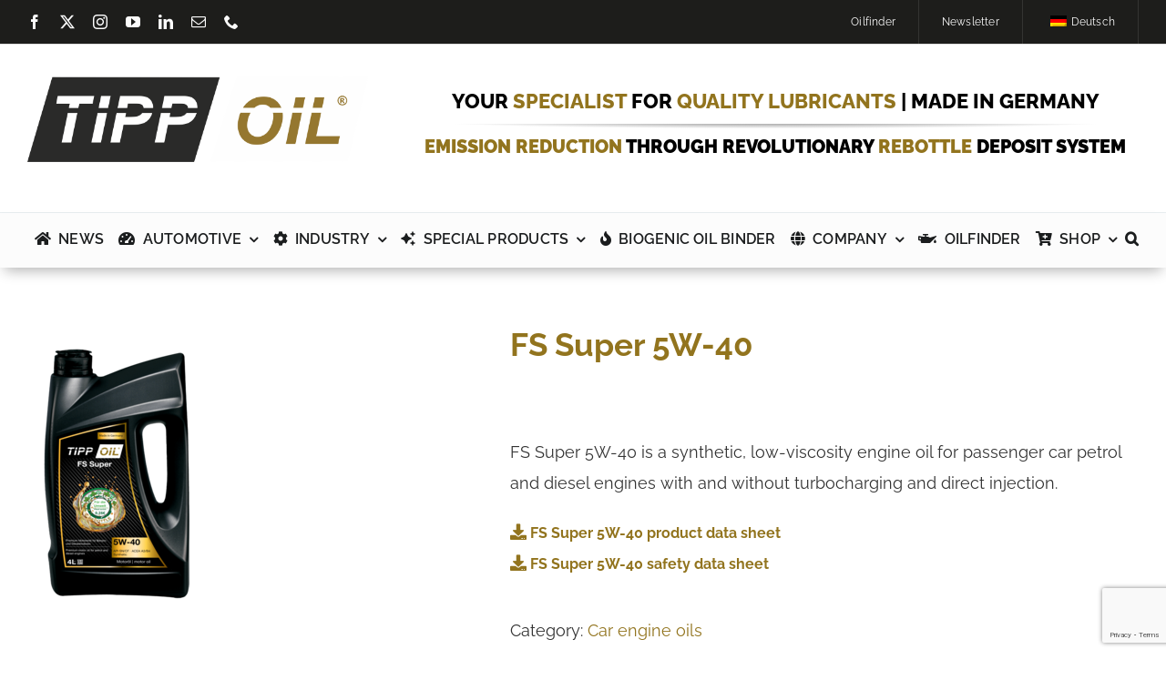

--- FILE ---
content_type: text/html; charset=UTF-8
request_url: https://www.tippoil.com/en/product/fs-super-5w-40/
body_size: 41266
content:
<!DOCTYPE html>
<html class="avada-html-layout-wide avada-html-header-position-top awb-scroll" lang="en-GB" prefix="og: http://ogp.me/ns# fb: http://ogp.me/ns/fb#">
<head>
	<meta http-equiv="X-UA-Compatible" content="IE=edge" />
	<meta http-equiv="Content-Type" content="text/html; charset=utf-8"/>
	<meta name="viewport" content="width=device-width, initial-scale=1" />
	<meta name='robots' content='index, follow, max-image-preview:large, max-snippet:-1, max-video-preview:-1' />

	<!-- This site is optimized with the Yoast SEO plugin v25.6 - https://yoast.com/wordpress/plugins/seo/ -->
	<title>FS Super 5W-40 - Tipp Oil</title>
	<link rel="canonical" href="https://www.tippoil.com/en/product/fs-super-5w-40/" />
	<meta property="og:locale" content="en_GB" />
	<meta property="og:type" content="article" />
	<meta property="og:title" content="FS Super 5W-40 - Tipp Oil" />
	<meta property="og:description" content="FS Super 5W-40 ist ein synthetisches niedrigviskoses Motorenöl für PKW-Otto- und Dieselmotoren mit und ohne Turboaufladung und Direkteinspritzung.   FS Super 5W-40 Produktdatenblatt  FS Super 5W-40 Sicherheitsdatenblatt" />
	<meta property="og:url" content="https://www.tippoil.com/en/product/fs-super-5w-40/" />
	<meta property="og:site_name" content="Tipp Oil" />
	<meta property="article:publisher" content="https://www.facebook.com/tippoilofficialsite" />
	<meta property="article:modified_time" content="2024-09-13T09:27:07+00:00" />
	<meta property="og:image" content="https://www.tippoil.com/wp-content/uploads/2023/08/FS-Super-5W-40-4L.png" />
	<meta property="og:image:width" content="200" />
	<meta property="og:image:height" content="327" />
	<meta property="og:image:type" content="image/png" />
	<meta name="twitter:card" content="summary_large_image" />
	<meta name="twitter:site" content="@OilTipp" />
	<meta name="twitter:label1" content="Estimated reading time" />
	<meta name="twitter:data1" content="2 minutes" />
	<script type="application/ld+json" class="yoast-schema-graph">{
    "@context": "https:\/\/schema.org",
    "@graph": [
        {
            "@type": "WebPage",
            "@id": "https:\/\/www.tippoil.com\/produkt\/fs-super-5w-40\/",
            "url": "https:\/\/www.tippoil.com\/produkt\/fs-super-5w-40\/",
            "name": "FS Super 5W-40 - Tipp Oil",
            "isPartOf": {
                "@id": "https:\/\/www.tippoil.com\/#website"
            },
            "primaryImageOfPage": {
                "@id": "https:\/\/www.tippoil.com\/produkt\/fs-super-5w-40\/#primaryimage"
            },
            "image": {
                "@id": "https:\/\/www.tippoil.com\/produkt\/fs-super-5w-40\/#primaryimage"
            },
            "thumbnailUrl": "https:\/\/www.tippoil.com\/wp-content\/uploads\/2023\/08\/FS-Super-5W-40-4L.png",
            "datePublished": "2022-11-24T16:41:08+00:00",
            "dateModified": "2024-09-13T09:27:07+00:00",
            "breadcrumb": {
                "@id": "https:\/\/www.tippoil.com\/produkt\/fs-super-5w-40\/#breadcrumb"
            },
            "inLanguage": "en-GB",
            "potentialAction": [
                {
                    "@type": "ReadAction",
                    "target": [
                        "https:\/\/www.tippoil.com\/produkt\/fs-super-5w-40\/"
                    ]
                }
            ]
        },
        {
            "@type": "ImageObject",
            "inLanguage": "en-GB",
            "@id": "https:\/\/www.tippoil.com\/produkt\/fs-super-5w-40\/#primaryimage",
            "url": "https:\/\/www.tippoil.com\/wp-content\/uploads\/2023\/08\/FS-Super-5W-40-4L.png",
            "contentUrl": "https:\/\/www.tippoil.com\/wp-content\/uploads\/2023\/08\/FS-Super-5W-40-4L.png",
            "width": 200,
            "height": 327,
            "caption": "Motor\u00f6l FS Super 5W-40 4L"
        },
        {
            "@type": "BreadcrumbList",
            "@id": "https:\/\/www.tippoil.com\/produkt\/fs-super-5w-40\/#breadcrumb",
            "itemListElement": [
                {
                    "@type": "ListItem",
                    "position": 1,
                    "name": "Home",
                    "item": "https:\/\/www.tippoil.com\/"
                },
                {
                    "@type": "ListItem",
                    "position": 2,
                    "name": "Shop",
                    "item": "https:\/\/www.tippoil.com\/en\/shop\/"
                },
                {
                    "@type": "ListItem",
                    "position": 3,
                    "name": "FS Super 5W-40"
                }
            ]
        },
        {
            "@type": "WebSite",
            "@id": "https:\/\/www.tippoil.com\/#website",
            "url": "https:\/\/www.tippoil.com\/",
            "name": "Tipp Oil",
            "description": "Ihr Spezialist f\u00fcr Qualit\u00e4ts\u00adschmierstoffe | Made in Germany",
            "publisher": {
                "@id": "https:\/\/www.tippoil.com\/#organization"
            },
            "potentialAction": [
                {
                    "@type": "SearchAction",
                    "target": {
                        "@type": "EntryPoint",
                        "urlTemplate": "https:\/\/www.tippoil.com\/?s={search_term_string}"
                    },
                    "query-input": {
                        "@type": "PropertyValueSpecification",
                        "valueRequired": true,
                        "valueName": "search_term_string"
                    }
                }
            ],
            "inLanguage": "en-GB"
        },
        {
            "@type": "Organization",
            "@id": "https:\/\/www.tippoil.com\/#organization",
            "name": "Tipp Oil Manufacturer Administration GmbH",
            "url": "https:\/\/www.tippoil.com\/",
            "logo": {
                "@type": "ImageObject",
                "inLanguage": "en-GB",
                "@id": "https:\/\/www.tippoil.com\/#\/schema\/logo\/image\/",
                "url": "https:\/\/www.tippoil.com\/wp-content\/uploads\/2022\/09\/TIPP-OIL-Logo-Retina_600px.png",
                "contentUrl": "https:\/\/www.tippoil.com\/wp-content\/uploads\/2022\/09\/TIPP-OIL-Logo-Retina_600px.png",
                "width": 600,
                "height": 150,
                "caption": "Tipp Oil Manufacturer Administration GmbH"
            },
            "image": {
                "@id": "https:\/\/www.tippoil.com\/#\/schema\/logo\/image\/"
            },
            "sameAs": [
                "https:\/\/www.facebook.com\/tippoilofficialsite",
                "https:\/\/x.com\/OilTipp",
                "https:\/\/www.instagram.com\/tipp_oil_manufacturer_germany\/",
                "https:\/\/www.youtube.com\/channel\/UC-_eoO-tZH5rTy5xA0XiEcA",
                "https:\/\/www.linkedin.com\/in\/tippoil-4158b01a8\/"
            ]
        }
    ]
}</script>
	<!-- / Yoast SEO plugin. -->


<link rel="alternate" type="application/rss+xml" title="Tipp Oil &raquo; Feed" href="https://www.tippoil.com/en/feed/" />
<link rel="alternate" type="application/rss+xml" title="Tipp Oil &raquo; Comments Feed" href="https://www.tippoil.com/en/comments/feed/" />
								<link rel="icon" href="https://www.tippoil.com/wp-content/uploads/2022/09/favicon_website_64_x_64px.png" type="image/png" />
		
					<!-- Apple Touch Icon -->
						<link rel="apple-touch-icon" sizes="180x180" href="https://www.tippoil.com/wp-content/uploads/2022/09/favicon_Apple_iOS_180_x_180px.png" type="image/png">
		
					<!-- Android Icon -->
						<link rel="icon" sizes="192x192" href="https://www.tippoil.com/wp-content/uploads/2022/09/favicon_Android_192_x_192px.png" type="image/png">
		
					<!-- MS Edge Icon -->
						<meta name="msapplication-TileImage" content="https://www.tippoil.com/wp-content/uploads/2022/09/favicon_MS_Edge_270_x_270px.png" type="image/png">
				<script consent-skip-blocker="1" data-skip-lazy-load="js-extra" data-cfasync="false">
(function () {
  // Web Font Loader compatibility (https://github.com/typekit/webfontloader)
  var modules = {
    typekit: "https://use.typekit.net",
    google: "https://fonts.googleapis.com/"
  };

  var load = function (config) {
    setTimeout(function () {
      var a = window.consentApi;

      // Only when blocker is active
      if (a) {
        // Iterate all modules and handle in a single `WebFont.load`
        Object.keys(modules).forEach(function (module) {
          var newConfigWithoutOtherModules = JSON.parse(
            JSON.stringify(config)
          );
          Object.keys(modules).forEach(function (toRemove) {
            if (toRemove !== module) {
              delete newConfigWithoutOtherModules[toRemove];
            }
          });

          if (newConfigWithoutOtherModules[module]) {
            a.unblock(modules[module]).then(function () {
              var originalLoad = window.WebFont.load;
              if (originalLoad !== load) {
                originalLoad(newConfigWithoutOtherModules);
              }
            });
          }
        });
      }
    }, 0);
  };

  if (!window.WebFont) {
    window.WebFont = {
      load: load
    };
  }
})();
</script><style>[consent-id]:not(.rcb-content-blocker):not([consent-transaction-complete]):not([consent-visual-use-parent^="children:"]):not([consent-confirm]){opacity:0!important;}
.rcb-content-blocker+.rcb-content-blocker-children-fallback~*{display:none!important;}</style><link rel="preload" href="https://www.tippoil.com/wp-content/faf0dae62f66516103ac6328951258b6/dist/2035773330.js?ver=a3e6b505ef48a3b601a86b7c7873853b" as="script" />
<link rel="preload" href="https://www.tippoil.com/wp-content/faf0dae62f66516103ac6328951258b6/dist/2122119649.js?ver=a6ed05c460f97ccf30f1fc3acbea9a6e" as="script" />
<link rel="preload" href="https://www.tippoil.com/wp-content/plugins/real-cookie-banner/public/lib/animate.css/animate.min.css?ver=4.1.1" as="style" />
<script data-cfasync="false" type="text/javascript" defer src="https://www.tippoil.com/wp-content/faf0dae62f66516103ac6328951258b6/dist/2035773330.js?ver=a3e6b505ef48a3b601a86b7c7873853b" id="real-cookie-banner-vendor-real-cookie-banner-banner-js"></script>
<script type="application/json" data-skip-lazy-load="js-extra" data-skip-moving="true" data-no-defer nitro-exclude data-alt-type="application/ld+json" data-dont-merge data-wpmeteor-nooptimize="true" data-cfasync="false" id="ace13b01437148a6601fdac57cd261c4b1-js-extra">{"slug":"real-cookie-banner","textDomain":"real-cookie-banner","version":"5.1.19","restUrl":"https:\/\/www.tippoil.com\/en\/wp-json\/real-cookie-banner\/v1\/","restNamespace":"real-cookie-banner\/v1","restPathObfuscateOffset":"34224582fdd73b01","restRoot":"https:\/\/www.tippoil.com\/en\/wp-json\/","restQuery":{"_v":"5.1.19","_locale":"user","_dataLocale":"en_GB"},"restNonce":"871b838e97","restRecreateNonceEndpoint":"https:\/\/www.tippoil.com\/wp-admin\/admin-ajax.php?action=rest-nonce","publicUrl":"https:\/\/www.tippoil.com\/wp-content\/plugins\/real-cookie-banner\/public\/","chunkFolder":"dist","chunksLanguageFolder":"https:\/\/www.tippoil.com\/wp-content\/languages\/mo-cache\/real-cookie-banner\/","chunks":{},"others":{"customizeValuesBanner":"{\"layout\":{\"type\":\"dialog\",\"maxHeightEnabled\":false,\"maxHeight\":740,\"dialogMaxWidth\":530,\"dialogPosition\":\"bottomRight\",\"dialogMargin\":[0,25,25,0],\"bannerPosition\":\"bottom\",\"bannerMaxWidth\":1024,\"dialogBorderRadius\":50,\"borderRadius\":33,\"animationIn\":\"slideInUp\",\"animationInDuration\":500,\"animationInOnlyMobile\":true,\"animationOut\":\"fadeOut\",\"animationOutDuration\":250,\"animationOutOnlyMobile\":false,\"overlay\":true,\"overlayBg\":\"#000000\",\"overlayBgAlpha\":38,\"overlayBlur\":2},\"decision\":{\"acceptAll\":\"button\",\"acceptEssentials\":\"button\",\"showCloseIcon\":false,\"acceptIndividual\":\"link\",\"buttonOrder\":\"all,essential,save,individual\",\"showGroups\":false,\"groupsFirstView\":false,\"saveButton\":\"always\"},\"design\":{\"bg\":\"#ffffff\",\"textAlign\":\"justify\",\"linkTextDecoration\":\"underline\",\"borderWidth\":0,\"borderColor\":\"#0a0a0a\",\"fontSize\":13,\"fontColor\":\"#2b2b2b\",\"fontInheritFamily\":true,\"fontFamily\":\"Arial, Helvetica, sans-serif\",\"fontWeight\":\"normal\",\"boxShadowEnabled\":true,\"boxShadowOffsetX\":0,\"boxShadowOffsetY\":5,\"boxShadowBlurRadius\":13,\"boxShadowSpreadRadius\":8,\"boxShadowColor\":\"#000000\",\"boxShadowColorAlpha\":20},\"headerDesign\":{\"inheritBg\":true,\"bg\":\"#f4f4f4\",\"inheritTextAlign\":true,\"textAlign\":\"center\",\"padding\":[17,20,15,20],\"logo\":\"https:\\\/\\\/www.tippoil.com\\\/wp-content\\\/uploads\\\/2022\\\/09\\\/TIPP-OIL-Logo-Retina_600px.png\",\"logoRetina\":\"https:\\\/\\\/www.tippoil.com\\\/wp-content\\\/uploads\\\/2022\\\/09\\\/TIPP-OIL-Logo-Retina_600px.png\",\"logoMaxHeight\":40,\"logoPosition\":\"above\",\"logoMargin\":[5,15,10,15],\"fontSize\":18,\"fontColor\":\"#2b2b2b\",\"fontInheritFamily\":true,\"fontFamily\":\"Arial, Helvetica, sans-serif\",\"fontWeight\":\"normal\",\"borderWidth\":1,\"borderColor\":\"#efefef\",\"logoFitDim\":[160,40],\"logoAlt\":\"TIPP OIL\",\"logoRetinaFitDim\":[160,40]},\"bodyDesign\":{\"padding\":[15,20,5,20],\"descriptionInheritFontSize\":true,\"descriptionFontSize\":13,\"dottedGroupsInheritFontSize\":true,\"dottedGroupsFontSize\":13,\"dottedGroupsBulletColor\":\"#15779b\",\"teachingsInheritTextAlign\":true,\"teachingsTextAlign\":\"center\",\"teachingsSeparatorActive\":true,\"teachingsSeparatorWidth\":50,\"teachingsSeparatorHeight\":1,\"teachingsSeparatorColor\":\"#1d1d1b\",\"teachingsInheritFontSize\":false,\"teachingsFontSize\":12,\"teachingsInheritFontColor\":false,\"teachingsFontColor\":\"#7c7c7c\",\"accordionMargin\":[10,0,5,0],\"accordionPadding\":[5,10,5,10],\"accordionArrowType\":\"outlined\",\"accordionArrowColor\":\"#15779b\",\"accordionBg\":\"#ffffff\",\"accordionActiveBg\":\"#f9f9f9\",\"accordionHoverBg\":\"#efefef\",\"accordionBorderWidth\":1,\"accordionBorderColor\":\"#efefef\",\"accordionTitleFontSize\":12,\"accordionTitleFontColor\":\"#2b2b2b\",\"accordionTitleFontWeight\":\"normal\",\"accordionDescriptionMargin\":[5,0,0,0],\"accordionDescriptionFontSize\":12,\"accordionDescriptionFontColor\":\"#757575\",\"accordionDescriptionFontWeight\":\"normal\",\"acceptAllOneRowLayout\":false,\"acceptAllPadding\":[10,10,10,10],\"acceptAllBg\":\"#1d1d1b\",\"acceptAllTextAlign\":\"center\",\"acceptAllFontSize\":18,\"acceptAllFontColor\":\"#ffffff\",\"acceptAllFontWeight\":\"normal\",\"acceptAllBorderWidth\":0,\"acceptAllBorderColor\":\"#000000\",\"acceptAllHoverBg\":\"#92741e\",\"acceptAllHoverFontColor\":\"#ffffff\",\"acceptAllHoverBorderColor\":\"#000000\",\"acceptEssentialsUseAcceptAll\":true,\"acceptEssentialsButtonType\":\"\",\"acceptEssentialsPadding\":[10,10,10,10],\"acceptEssentialsBg\":\"#efefef\",\"acceptEssentialsTextAlign\":\"center\",\"acceptEssentialsFontSize\":18,\"acceptEssentialsFontColor\":\"#0a0a0a\",\"acceptEssentialsFontWeight\":\"normal\",\"acceptEssentialsBorderWidth\":0,\"acceptEssentialsBorderColor\":\"#000000\",\"acceptEssentialsHoverBg\":\"#e8e8e8\",\"acceptEssentialsHoverFontColor\":\"#000000\",\"acceptEssentialsHoverBorderColor\":\"#000000\",\"acceptIndividualPadding\":[5,5,5,5],\"acceptIndividualBg\":\"#ffffff\",\"acceptIndividualTextAlign\":\"center\",\"acceptIndividualFontSize\":15,\"acceptIndividualFontColor\":\"#92741e\",\"acceptIndividualFontWeight\":\"normal\",\"acceptIndividualBorderWidth\":0,\"acceptIndividualBorderColor\":\"#000000\",\"acceptIndividualHoverBg\":\"#ffffff\",\"acceptIndividualHoverFontColor\":\"#1d1d1b\",\"acceptIndividualHoverBorderColor\":\"#000000\"},\"footerDesign\":{\"poweredByLink\":true,\"inheritBg\":false,\"bg\":\"#fcfcfc\",\"inheritTextAlign\":false,\"textAlign\":\"center\",\"padding\":[10,20,15,20],\"fontSize\":14,\"fontColor\":\"#7c7c7c\",\"fontInheritFamily\":true,\"fontFamily\":\"Arial, Helvetica, sans-serif\",\"fontWeight\":\"normal\",\"hoverFontColor\":\"#2b2b2b\",\"borderWidth\":1,\"borderColor\":\"#efefef\",\"languageSwitcher\":\"flags\"},\"texts\":{\"headline\":\"privacy settings\",\"description\":\"We use cookies and similar technologies on our website and process your personal data (e.g. IP address) in order, for example, to personalize content and ads, to integrate third-party media or to analyze access to our website. Data processing can also only take place as a result of cookies being set. We share this data with third parties that we designate in the privacy settings.<br \\\/><br \\\/>Data processing can take place with your consent or on the basis of a legitimate interest, which you can object to in the privacy settings. You have the right not to consent and to change or withdraw your consent at a later date. You can find more information about the use of your data in our {{privacyPolicy}}Privacy Policy{{\\\/privacyPolicy}}.\",\"acceptAll\":\"Accept all\",\"acceptEssentials\":\"Continue without consent\",\"acceptIndividual\":\"Customize privacy settings\",\"poweredBy\":\"3\",\"dataProcessingInUnsafeCountries\":\"Einige Dienste verarbeiten personenbezogene Daten in unsicheren Drittl\\u00e4ndern. Indem du in die Nutzung dieser Services einwilligst, erkl\\u00e4rst du dich auch mit der Verarbeitung deiner Daten in diesen unsicheren Drittl\\u00e4ndern gem\\u00e4\\u00df {{legalBasis}} einverstanden. Dies birgt das Risiko, dass deine Daten von Beh\\u00f6rden zu Kontroll- und \\u00dcberwachungszwecken verarbeitet werden, m\\u00f6glicherweise ohne die M\\u00f6glichkeit eines Rechtsbehelfs.\",\"ageNoticeBanner\":\"\",\"ageNoticeBlocker\":\"\",\"listServicesNotice\":\"If you accept all services, you allow {{services}} to load. These are divided into groups {{serviceGroups}} according to their purpose (membership is indicated by superscript numbers).\",\"listServicesLegitimateInterestNotice\":\"Au\\u00dferdem werden die {{services}} auf der Grundlage eines berechtigten Interesses geladen.\",\"consentForwardingExternalHosts\":\"Your consent also applies to {{websites}}.\",\"blockerHeadline\":\"{{name}} blocked due to privacy settings\",\"blockerLinkShowMissing\":\"Show all services that you still have to agree to\",\"blockerLoadButton\":\"Accept services and load content\",\"blockerAcceptInfo\":\"If you load the blocked content, your privacy settings will be adjusted. Content from this service will no longer be blocked in the future.\",\"stickyHistory\":\"History of privacy settings\",\"stickyRevoke\":\"revoke consents\",\"stickyRevokeSuccessMessage\":\"Du hast die Einwilligung f\\u00fcr Services mit dessen Cookies und Verarbeitung personenbezogener Daten erfolgreich widerrufen. Die Seite wird jetzt neu geladen!\",\"stickyChange\":\"Change privacy settings\"},\"individualLayout\":{\"inheritDialogMaxWidth\":false,\"dialogMaxWidth\":1230,\"inheritBannerMaxWidth\":true,\"bannerMaxWidth\":1980,\"descriptionTextAlign\":\"justify\"},\"group\":{\"checkboxBg\":\"#f0f0f0\",\"checkboxBorderWidth\":1,\"checkboxBorderColor\":\"#d2d2d2\",\"checkboxActiveColor\":\"#ffffff\",\"checkboxActiveBg\":\"#1d1d1b\",\"checkboxActiveBorderColor\":\"#1d1d1b\",\"groupInheritBg\":true,\"groupBg\":\"#f4f4f4\",\"groupPadding\":[15,15,15,15],\"groupSpacing\":10,\"groupBorderRadius\":5,\"groupBorderWidth\":1,\"groupBorderColor\":\"#f4f4f4\",\"headlineFontSize\":16,\"headlineFontWeight\":\"normal\",\"headlineFontColor\":\"#2b2b2b\",\"descriptionFontSize\":14,\"descriptionFontColor\":\"#7c7c7c\",\"linkColor\":\"#7c7c7c\",\"linkHoverColor\":\"#2b2b2b\",\"detailsHideLessRelevant\":true},\"saveButton\":{\"useAcceptAll\":true,\"type\":\"button\",\"padding\":[10,10,10,10],\"bg\":\"#efefef\",\"textAlign\":\"center\",\"fontSize\":18,\"fontColor\":\"#0a0a0a\",\"fontWeight\":\"normal\",\"borderWidth\":0,\"borderColor\":\"#000000\",\"hoverBg\":\"#e8e8e8\",\"hoverFontColor\":\"#000000\",\"hoverBorderColor\":\"#000000\"},\"individualTexts\":{\"headline\":\"Individual privacy settings\",\"description\":\"We use cookies and similar technologies on our website and process your personal data (e.g. IP address) in order, for example, to personalize content and ads, to integrate third-party media or to analyze access to our website. Data processing can also only take place as a result of cookies being set. We share this data with third parties that we designate in the privacy settings.<br \\\/><br \\\/>Data processing can take place with your consent or on the basis of a legitimate interest, which you can object to in the privacy settings. You have the right not to consent and to change or withdraw your consent at a later date. You can find more information about the use of your data in our {{privacyPolicy}}Privacy Policy{{\\\/privacyPolicy}}.<br \\\/><br \\\/>Below you will find an overview of all services used by this website. You can view detailed information about each service and agree to it individually or exercise your right to object.\",\"save\":\"Save individual selections\",\"showMore\":\"View service information\",\"hideMore\":\"Hide service information\",\"postamble\":\"\"},\"mobile\":{\"enabled\":true,\"maxHeight\":400,\"hideHeader\":false,\"alignment\":\"bottom\",\"scalePercent\":90,\"scalePercentVertical\":-50},\"sticky\":{\"enabled\":false,\"animationsEnabled\":true,\"alignment\":\"left\",\"bubbleBorderRadius\":50,\"icon\":\"fingerprint\",\"iconCustom\":\"\",\"iconCustomRetina\":\"\",\"iconSize\":30,\"iconColor\":\"#ffffff\",\"bubbleMargin\":[10,20,20,20],\"bubblePadding\":15,\"bubbleBg\":\"#15779b\",\"bubbleBorderWidth\":0,\"bubbleBorderColor\":\"#10556f\",\"boxShadowEnabled\":true,\"boxShadowOffsetX\":0,\"boxShadowOffsetY\":2,\"boxShadowBlurRadius\":5,\"boxShadowSpreadRadius\":1,\"boxShadowColor\":\"#105b77\",\"boxShadowColorAlpha\":40,\"bubbleHoverBg\":\"#ffffff\",\"bubbleHoverBorderColor\":\"#000000\",\"hoverIconColor\":\"#000000\",\"hoverIconCustom\":\"\",\"hoverIconCustomRetina\":\"\",\"menuFontSize\":16,\"menuBorderRadius\":5,\"menuItemSpacing\":10,\"menuItemPadding\":[5,10,5,10]},\"customCss\":{\"css\":\"\",\"antiAdBlocker\":\"y\"}}","isPro":false,"showProHints":false,"proUrl":"https:\/\/devowl.io\/go\/real-cookie-banner?source=rcb-lite","showLiteNotice":true,"frontend":{"groups":"[{\"id\":98,\"name\":\"essential\",\"slug\":\"essenziell\",\"description\":\"Essential services are required for the basic functionality of the website. They only contain technically necessary services. These services cannot be objected to.\",\"isEssential\":true,\"isDefault\":true,\"items\":[{\"id\":4294,\"name\":\"Real cookie banners\",\"purpose\":\"Real Cookie Banner bittet Website-Besucher um die Einwilligung zum Setzen von Cookies und zur Verarbeitung personenbezogener Daten. Dazu wird jedem Website-Besucher eine UUID (pseudonyme Identifikation des Nutzers) zugewiesen, die bis zum Ablauf des Cookies zur Speicherung der Einwilligung g\\u00fcltig ist. Cookies werden dazu verwendet, um zu testen, ob Cookies gesetzt werden k\\u00f6nnen, um Referenz auf die dokumentierte Einwilligung zu speichern, um zu speichern, in welche Services aus welchen Service-Gruppen der Besucher eingewilligt hat, und, falls Einwilligung nach dem Transparency &amp; Consent Framework (TCF) eingeholt werden, um die Einwilligungen in TCF Partner, Zwecke, besondere Zwecke, Funktionen und besondere Funktionen zu speichern. Im Rahmen der Darlegungspflicht nach DSGVO wird die erhobene Einwilligung vollumf\\u00e4nglich dokumentiert. Dazu z\\u00e4hlt neben den Services und Service-Gruppen, in welche der Besucher eingewilligt hat, und falls Einwilligung nach dem TCF Standard eingeholt werden, in welche TCF Partner, Zwecke und Funktionen der Besucher eingewilligt hat, alle Einstellungen des Cookie Banners zum Zeitpunkt der Einwilligung als auch die technischen Umst\\u00e4nde (z.B. Gr\\u00f6\\u00dfe des Sichtbereichs bei der Einwilligung) und die Nutzerinteraktionen (z.B. Klick auf Buttons), die zur Einwilligung gef\\u00fchrt haben. Die Einwilligung wird pro Sprache einmal erhoben.\",\"providerContact\":{\"phone\":\"\",\"email\":\"\",\"link\":\"\"},\"isProviderCurrentWebsite\":true,\"provider\":\"Tipp Oil\",\"uniqueName\":\"real-cookie-banner\",\"isEmbeddingOnlyExternalResources\":false,\"legalBasis\":\"legal-requirement\",\"dataProcessingInCountries\":[],\"dataProcessingInCountriesSpecialTreatments\":[],\"technicalDefinitions\":[{\"type\":\"http\",\"name\":\"real_cookie_banner*\",\"host\":\".tippoil.com\",\"duration\":365,\"durationUnit\":\"d\",\"isSessionDuration\":false,\"purpose\":\"Eindeutiger Identifikator f\\u00fcr die Einwilligung, aber nicht f\\u00fcr den Website-Besucher. Revisionshash f\\u00fcr die Einstellungen des Cookie-Banners (Texte, Farben, Funktionen, Servicegruppen, Dienste, Content Blocker usw.). IDs f\\u00fcr eingewilligte Services und Service-Gruppen.\"},{\"type\":\"http\",\"name\":\"real_cookie_banner*-tcf\",\"host\":\".tippoil.com\",\"duration\":365,\"durationUnit\":\"d\",\"isSessionDuration\":false,\"purpose\":\"Im Rahmen von TCF gesammelte Einwilligungen, die im TC-String-Format gespeichert werden, einschlie\\u00dflich TCF-Vendoren, -Zwecke, -Sonderzwecke, -Funktionen und -Sonderfunktionen.\"},{\"type\":\"http\",\"name\":\"real_cookie_banner*-gcm\",\"host\":\".tippoil.com\",\"duration\":365,\"durationUnit\":\"d\",\"isSessionDuration\":false,\"purpose\":\"Die im Google Consent Mode gesammelten Einwilligungen in die verschiedenen Einwilligungstypen (Zwecke) werden f\\u00fcr alle mit dem Google Consent Mode kompatiblen Services gespeichert.\"},{\"type\":\"http\",\"name\":\"real_cookie_banner-test\",\"host\":\".tippoil.com\",\"duration\":365,\"durationUnit\":\"d\",\"isSessionDuration\":false,\"purpose\":\"Cookie, der gesetzt wurde, um die Funktionalit\\u00e4t von HTTP-Cookies zu testen. Wird sofort nach dem Test gel\\u00f6scht.\"},{\"type\":\"local\",\"name\":\"real_cookie_banner*\",\"host\":\"http:\\\/\\\/www.tippoil.com\",\"duration\":1,\"durationUnit\":\"d\",\"isSessionDuration\":false,\"purpose\":\"Eindeutiger Identifikator f\\u00fcr die Einwilligung, aber nicht f\\u00fcr den Website-Besucher. Revisionshash f\\u00fcr die Einstellungen des Cookie-Banners (Texte, Farben, Funktionen, Service-Gruppen, Services, Content Blocker usw.). IDs f\\u00fcr eingewilligte Services und Service-Gruppen. Wird nur solange gespeichert, bis die Einwilligung auf dem Website-Server dokumentiert ist.\"},{\"type\":\"local\",\"name\":\"real_cookie_banner*-tcf\",\"host\":\"http:\\\/\\\/www.tippoil.com\",\"duration\":1,\"durationUnit\":\"d\",\"isSessionDuration\":false,\"purpose\":\"Im Rahmen von TCF gesammelte Einwilligungen werden im TC-String-Format gespeichert, einschlie\\u00dflich TCF Vendoren, Zwecke, besondere Zwecke, Funktionen und besondere Funktionen. Wird nur solange gespeichert, bis die Einwilligung auf dem Website-Server dokumentiert ist.\"},{\"type\":\"local\",\"name\":\"real_cookie_banner*-gcm\",\"host\":\"http:\\\/\\\/www.tippoil.com\",\"duration\":1,\"durationUnit\":\"d\",\"isSessionDuration\":false,\"purpose\":\"Im Rahmen des Google Consent Mode erfasste Einwilligungen werden f\\u00fcr alle mit dem Google Consent Mode kompatiblen Services in Einwilligungstypen (Zwecke) gespeichert. Wird nur solange gespeichert, bis die Einwilligung auf dem Website-Server dokumentiert ist.\"},{\"type\":\"local\",\"name\":\"real_cookie_banner-consent-queue*\",\"host\":\"http:\\\/\\\/www.tippoil.com\",\"duration\":1,\"durationUnit\":\"d\",\"isSessionDuration\":false,\"purpose\":\"Lokale Zwischenspeicherung (Caching) der Auswahl im Cookie-Banner, bis der Server die Einwilligung dokumentiert; Dokumentation periodisch oder bei Seitenwechseln versucht, wenn der Server nicht verf\\u00fcgbar oder \\u00fcberlastet ist.\"}],\"codeDynamics\":[],\"providerPrivacyPolicyUrl\":\"https:\\\/\\\/www.tippoil.com\\\/datenschutzerklaerung\\\/\",\"providerLegalNoticeUrl\":\"https:\\\/\\\/www.tippoil.com\\\/impressum\\\/\",\"tagManagerOptInEventName\":\"\",\"tagManagerOptOutEventName\":\"\",\"googleConsentModeConsentTypes\":[],\"executePriority\":10,\"codeOptIn\":\"\",\"executeCodeOptInWhenNoTagManagerConsentIsGiven\":false,\"codeOptOut\":\"\",\"executeCodeOptOutWhenNoTagManagerConsentIsGiven\":false,\"deleteTechnicalDefinitionsAfterOptOut\":false,\"codeOnPageLoad\":\"\",\"presetId\":\"real-cookie-banner\"}]},{\"id\":99,\"name\":\"Functional\",\"slug\":\"funktional\",\"description\":\"Functional services are necessary to provide features that go beyond the essential functionality of the website, such as prettier fonts, video playback or interactive Web 2.0 features. Content from video and social media platforms, for example, is blocked by default and can be approved. If the service is consented to, this content will be loaded automatically without further manual consent.\",\"isEssential\":false,\"isDefault\":true,\"items\":[{\"id\":4298,\"name\":\"Google Fonts\",\"purpose\":\"Google Fonts is a service that downloads and embeds fonts into the website that are not installed on the user's client device. No cookies in the technical sense are set on the user's client device, but technical and personal data such as the IP address are transmitted from the client to the server of the service provider in order to enable the use of the service.\",\"providerContact\":{\"phone\":\"+1 650 253 0000\",\"email\":\"dpo-google@google.com\",\"link\":\"https:\\\/\\\/support.google.com\\\/\"},\"isProviderCurrentWebsite\":false,\"provider\":\"Google Ireland Limited\",\"uniqueName\":\"google-fonts\",\"isEmbeddingOnlyExternalResources\":false,\"legalBasis\":\"consent\",\"dataProcessingInCountries\":[\"US\"],\"dataProcessingInCountriesSpecialTreatments\":[\"provider-is-self-certified-trans-atlantic-data-privacy-framework\"],\"technicalDefinitions\":[{\"type\":\"http\",\"name\":\"Google Fonts\",\"host\":\"tippoil.com\",\"duration\":0,\"durationUnit\":\"y\",\"isSessionDuration\":true,\"purpose\":\"\"}],\"codeDynamics\":[],\"providerPrivacyPolicyUrl\":\"https:\\\/\\\/policies.google.com\\\/privacy\",\"providerLegalNoticeUrl\":\"https:\\\/\\\/www.google.de\\\/contact\\\/impressum.html\",\"tagManagerOptInEventName\":\"\",\"tagManagerOptOutEventName\":\"\",\"googleConsentModeConsentTypes\":[],\"executePriority\":10,\"codeOptIn\":\"\",\"executeCodeOptInWhenNoTagManagerConsentIsGiven\":false,\"codeOptOut\":\"\",\"executeCodeOptOutWhenNoTagManagerConsentIsGiven\":false,\"deleteTechnicalDefinitionsAfterOptOut\":false,\"codeOnPageLoad\":\"base64-encoded:[base64]\",\"presetId\":\"google-fonts\"}]}]","links":[{"id":5593,"label":"Data protection","pageType":"privacyPolicy","isExternalUrl":false,"pageId":3,"url":"https:\/\/www.tippoil.com\/en\/data-protection-declaration\/","hideCookieBanner":true,"isTargetBlank":true},{"id":5594,"label":"Imprint","pageType":"legalNotice","isExternalUrl":false,"pageId":1524,"url":"https:\/\/www.tippoil.com\/en\/imprint\/","hideCookieBanner":true,"isTargetBlank":true}],"websiteOperator":{"address":"","country":"","contactEmail":"","contactPhone":"","contactFormUrl":false},"blocker":[{"id":4299,"name":"Google Fonts","description":"This site uses so-called web fonts provided by Google for the uniform display of fonts. When you call up a page, your browser loads the required web fonts into its browser cache in order to display texts and fonts correctly. You have the option to block these Google Fonts.","rules":["*fonts.googleapis.com*","*ajax.googleapis.com\/ajax\/libs\/webfont\/*\/webfont.js*","*fonts.gstatic.com*","*WebFont.load*google*","WebFontConfig*google*"],"criteria":"services","tcfVendors":[],"tcfPurposes":[1],"services":[4298],"isVisual":false,"visualType":"default","visualMediaThumbnail":"0","visualContentType":"","isVisualDarkMode":false,"visualBlur":0,"visualDownloadThumbnail":false,"visualHeroButtonText":"","shouldForceToShowVisual":false,"presetId":"google-fonts","visualThumbnail":null}],"languageSwitcher":[{"name":"Deutsch","current":false,"flag":"https:\/\/www.tippoil.com\/wp-content\/plugins\/translatepress-multilingual\/assets\/images\/flags\/de_DE.png","url":"https:\/\/www.tippoil.com\/produkt\/fs-super-5w-40\/","locale":"de_DE"},{"name":"English (UK)","current":true,"flag":"https:\/\/www.tippoil.com\/wp-content\/plugins\/translatepress-multilingual\/assets\/images\/flags\/en_GB.png","url":"https:\/\/www.tippoil.com\/en\/product\/fs-super-5w-40\/","locale":"en_GB"}],"predefinedDataProcessingInSafeCountriesLists":{"GDPR":["AT","BE","BG","HR","CY","CZ","DK","EE","FI","FR","DE","GR","HU","IE","IS","IT","LI","LV","LT","LU","MT","NL","NO","PL","PT","RO","SK","SI","ES","SE"],"DSG":["CH"],"GDPR+DSG":[],"ADEQUACY_EU":["AD","AR","CA","FO","GG","IL","IM","JP","JE","NZ","KR","CH","GB","UY","US"],"ADEQUACY_CH":["DE","AD","AR","AT","BE","BG","CA","CY","HR","DK","ES","EE","FI","FR","GI","GR","GG","HU","IM","FO","IE","IS","IL","IT","JE","LV","LI","LT","LU","MT","MC","NO","NZ","NL","PL","PT","CZ","RO","GB","SK","SI","SE","UY","US"]},"decisionCookieName":"real_cookie_banner-v:3_blog:1_path:7201f1c-lang:en_GB","revisionHash":"64d534b03c64e3bcde14d114e947410b","territorialLegalBasis":["gdpr-eprivacy"],"setCookiesViaManager":"none","isRespectDoNotTrack":false,"failedConsentDocumentationHandling":"essentials","isAcceptAllForBots":true,"isDataProcessingInUnsafeCountries":false,"isAgeNotice":true,"ageNoticeAgeLimit":16,"isListServicesNotice":true,"isBannerLessConsent":false,"isTcf":false,"isGcm":false,"isGcmListPurposes":false,"hasLazyData":false},"anonymousContentUrl":"https:\/\/www.tippoil.com\/wp-content\/faf0dae62f66516103ac6328951258b6\/dist\/","anonymousHash":"faf0dae62f66516103ac6328951258b6","hasDynamicPreDecisions":false,"isLicensed":true,"isDevLicense":false,"multilingualSkipHTMLForTag":"data-no-dynamic-translation","isCurrentlyInTranslationEditorPreview":false,"defaultLanguage":"de_DE","currentLanguage":"en_GB","activeLanguages":["de_DE","en_GB"],"context":"lang:en_GB","iso3166OneAlpha2":{"AF":"Afghanistan","AX":"Aland Islands","AL":"Albania","DZ":"Algeria","AS":"American Samoa","AD":"Andorra","AO":"Angola","AI":"Anguilla","AQ":"Antarctica","AG":"Antigua And Barbuda","AR":"Argentina","AM":"Armenia","AW":"Aruba","AU":"Australia","AT":"Austria","AZ":"Azerbaijan","BS":"Bahamas","BH":"Bahrain","BD":"Bangladesh","BB":"Barbados","BY":"Belarus","BE":"Belgium","BZ":"Belize","BJ":"Benin","BM":"Bermuda","BT":"Bhutan","BO":"Bolivia","BA":"Bosnia And Herzegovina","BW":"Botswana","BV":"Bouvet Island","BR":"Brazil","IO":"British Indian Ocean Territory","BN":"Brunei Darussalam","BG":"Bulgaria","BF":"Burkina Faso","BI":"Burundi","KH":"Cambodia","CM":"Cameroon","CA":"Canada","CV":"Cape Verde","KY":"Cayman Islands","CF":"Central African Republic","TD":"Chad","CL":"Chile","CN":"China","CX":"Christmas Island","CC":"Cocos (Keeling) Islands","CO":"Colombia","KM":"Comoros","CG":"Congo","CD":"Congo, Democratic Republic","CK":"Cook Islands","CR":"Costa Rica","CI":"Cote D'Ivoire","HR":"Croatia","CU":"Cuba","CY":"Cyprus","CZ":"Czech Republic","DK":"Denmark","DJ":"Djibouti","DM":"Dominica","DO":"Dominican Republic","EC":"Ecuador","EG":"Egypt","SV":"El Salvador","GQ":"Equatorial Guinea","ER":"Eritrea","EE":"Estonia","ET":"Ethiopia","FK":"Falkland Islands (Malvinas)","FO":"Faroe Islands","FM":"Federated States Of Micronesia","FJ":"Fiji","FI":"Finland","FR":"France","GF":"French Guiana","PF":"French Polynesia","TF":"French Southern and Antarctic Lands","GA":"Gabon","GM":"Gambia","GE":"Georgia","DE":"Germany","GH":"Ghana","GI":"Gibraltar","GR":"Greece","GL":"Greenland","GD":"Grenada","GP":"Guadeloupe","GU":"Guam","GT":"Guatemala","GG":"Guernsey","GN":"Guinea","GW":"Guinea-Bissau","GY":"Guyana","HT":"Haiti","HM":"Heard Island & Mcdonald Islands","VA":"Holy See (Vatican City State)","HN":"Honduras","HK":"Hong Kong","HU":"Hungary","IS":"Iceland","IN":"India","ID":"Indonesia","IR":"Iran, Islamic Republic Of","IQ":"Iraq","IE":"Ireland","IM":"Isle Of Man","IL":"Israel","IT":"Italy","JM":"Jamaica","JP":"Japan","JE":"Jersey","JO":"Jordan","KZ":"Kazakhstan","KE":"Kenya","KI":"Kiribati","KR":"Korea","KW":"Kuwait","KG":"Kyrgyzstan","LA":"Lao People's Democratic Republic","LV":"Latvia","LB":"Lebanon","LS":"Lesotho","LR":"Liberia","LY":"Libyan Arab Jamahiriya","LI":"Liechtenstein","LT":"Lithuania","LU":"Luxembourg","MO":"Macao","MK":"Macedonia","MG":"Madagascar","MW":"Malawi","MY":"Malaysia","MV":"Maldives","ML":"Mali","MT":"Malta","MH":"Marshall Islands","MQ":"Martinique","MR":"Mauritania","MU":"Mauritius","YT":"Mayotte","MX":"Mexico","MD":"Moldova","MC":"Monaco","MN":"Mongolia","ME":"Montenegro","MS":"Montserrat","MA":"Morocco","MZ":"Mozambique","MM":"Myanmar","NA":"Namibia","NR":"Nauru","NP":"Nepal","NL":"Netherlands","AN":"Netherlands Antilles","NC":"New Caledonia","NZ":"New Zealand","NI":"Nicaragua","NE":"Niger","NG":"Nigeria","NU":"Niue","NF":"Norfolk Island","KP":"North Korea","MP":"Northern Mariana Islands","NO":"Norway","OM":"Oman","PK":"Pakistan","PW":"Palau","PS":"Palestinian Territory, Occupied","PA":"Panama","PG":"Papua New Guinea","PY":"Paraguay","PE":"Peru","PH":"Philippines","PN":"Pitcairn","PL":"Poland","PT":"Portugal","PR":"Puerto Rico","QA":"Qatar","RE":"Reunion","RO":"Romania","RU":"Russian Federation","RW":"Rwanda","BL":"Saint Barthelemy","SH":"Saint Helena","KN":"Saint Kitts And Nevis","LC":"Saint Lucia","MF":"Saint Martin","PM":"Saint Pierre And Miquelon","VC":"Saint Vincent And Grenadines","WS":"Samoa","SM":"San Marino","ST":"Sao Tome And Principe","SA":"Saudi Arabia","SN":"Senegal","RS":"Serbia","SC":"Seychelles","SL":"Sierra Leone","SG":"Singapore","SK":"Slovakia","SI":"Slovenia","SB":"Solomon Islands","SO":"Somalia","ZA":"South Africa","GS":"South Georgia And Sandwich Isl.","ES":"Spain","LK":"Sri Lanka","SD":"Sudan","SR":"Suriname","SJ":"Svalbard And Jan Mayen","SZ":"Swaziland","SE":"Sweden","CH":"Switzerland","SY":"Syrian Arab Republic","TW":"Taiwan","TJ":"Tajikistan","TZ":"Tanzania","TH":"Thailand","TL":"Timor-Leste","TG":"Togo","TK":"Tokelau","TO":"Tonga","TT":"Trinidad And Tobago","TN":"Tunisia","TR":"Turkey","TM":"Turkmenistan","TC":"Turks And Caicos Islands","TV":"Tuvalu","UG":"Uganda","UA":"Ukraine","AE":"United Arab Emirates","GB":"United Kingdom","US":"United States","UM":"United States Outlying Islands","UY":"Uruguay","UZ":"Uzbekistan","VU":"Vanuatu","VE":"Venezuela","VN":"Vietnam","VG":"Virgin Islands, British","VI":"Virgin Islands, U.S.","WF":"Wallis And Futuna","EH":"Western Sahara","YE":"Yemen","ZM":"Zambia","ZW":"Zimbabwe"},"visualParentSelectors":{".et_pb_video_box":1,".et_pb_video_slider:has(>.et_pb_slider_carousel %s)":"self",".ast-oembed-container":1,".wpb_video_wrapper":1,".gdlr-core-pbf-background-wrap":1},"isPreventPreDecision":false,"isInvalidateImplicitUserConsent":false,"dependantVisibilityContainers":["[role=\"tabpanel\"]",".eael-tab-content-item",".wpcs_content_inner",".op3-contenttoggleitem-content",".op3-popoverlay-content",".pum-overlay","[data-elementor-type=\"popup\"]",".wp-block-ub-content-toggle-accordion-content-wrap",".w-popup-wrap",".oxy-lightbox_inner[data-inner-content=true]",".oxy-pro-accordion_body",".oxy-tab-content",".kt-accordion-panel",".vc_tta-panel-body",".mfp-hide","div[id^=\"tve_thrive_lightbox_\"]",".brxe-xpromodalnestable",".evcal_eventcard",".divioverlay",".et_pb_toggle_content"],"disableDeduplicateExceptions":[".et_pb_video_slider"],"bannerDesignVersion":12,"bannerI18n":{"showMore":"Show more","hideMore":"Hide","showLessRelevantDetails":"Show more details (%s)","hideLessRelevantDetails":"Hide more details (%s)","other":"Other","legalBasis":{"label":"Use on legal basis of","consentPersonalData":"Consent for processing personal data","consentStorage":"Consent for storing or accessing information on the terminal equipment of the user","legitimateInterestPersonalData":"Legitimate interest for the processing of personal data","legitimateInterestStorage":"Provision of explicitly requested digital service for storing or accessing information on the terminal equipment of the user","legalRequirementPersonalData":"Compliance with a legal obligation for processing of personal data"},"territorialLegalBasisArticles":{"gdpr-eprivacy":{"dataProcessingInUnsafeCountries":"Art. 49 (1) (a) GDPR"},"dsg-switzerland":{"dataProcessingInUnsafeCountries":"Art. 17 (1) (a) DSG (Switzerland)"}},"legitimateInterest":"Legitimate interest","consent":"Consent","crawlerLinkAlert":"We have recognized that you are a crawler\/bot. Only natural persons must consent to cookies and processing of personal data. Therefore, the link has no function for you.","technicalCookieDefinitions":"Technical cookie definitions","technicalCookieName":"Technical cookie name","usesCookies":"Uses cookies","cookieRefresh":"Cookie refresh","usesNonCookieAccess":"Uses cookie-like information (LocalStorage, SessionStorage, IndexDB, etc.)","host":"Host","duration":"Duration","noExpiration":"No expiration","type":"Type","purpose":"Purpose","purposes":"Purposes","headerTitlePrivacyPolicyHistory":"History of your privacy settings","skipToConsentChoices":"Skip to consent choices","historyLabel":"Show consent from","historyItemLoadError":"Reading the consent has failed. Please try again later!","historySelectNone":"Not yet consented to","provider":"Provider","providerContactPhone":"Phone","providerContactEmail":"Email","providerContactLink":"Contact form","providerPrivacyPolicyUrl":"Privacy Policy","providerLegalNoticeUrl":"Legal notice","nonStandard":"Non-standardized data processing","nonStandardDesc":"Some services set cookies and\/or process personal data without complying with consent communication standards. These services are divided into several groups. So-called \"essential services\" are used based on legitimate interest and cannot be opted out (an objection may have to be made by email or letter in accordance with the privacy policy), while all other services are used only after consent has been given.","dataProcessingInThirdCountries":"Data processing in third countries","safetyMechanisms":{"label":"Safety mechanisms for data transmission","standardContractualClauses":"Standard contractual clauses","adequacyDecision":"Adequacy decision","eu":"EU","switzerland":"Switzerland","bindingCorporateRules":"Binding corporate rules","contractualGuaranteeSccSubprocessors":"Contractual guarantee for standard contractual clauses with sub-processors"},"durationUnit":{"n1":{"s":"second","m":"minute","h":"hour","d":"day","mo":"month","y":"year"},"nx":{"s":"seconds","m":"minutes","h":"hours","d":"days","mo":"months","y":"years"}},"close":"Close","closeWithoutSaving":"Close without saving","yes":"Yes","no":"No","unknown":"Unknown","none":"None","noLicense":"No license activated - not for production use!","devLicense":"Product license not for production use!","devLicenseLearnMore":"Learn more","devLicenseLink":"https:\/\/devowl.io\/knowledge-base\/license-installation-type\/","andSeparator":" and ","deprecated":{"appropriateSafeguard":"Appropriate safeguard","dataProcessingInUnsafeCountries":"Data processing in unsafe third countries","legalRequirement":"Compliance with a legal obligation"}},"pageRequestUuid4":"a5925396d-6b8e-414a-b929-65f70ec05519","pageByIdUrl":"https:\/\/www.tippoil.com\/en?page_id","pluginUrl":"https:\/\/devowl.io\/wordpress-real-cookie-banner\/"}}</script>
<script data-skip-lazy-load="js-extra" data-skip-moving="true" data-no-defer nitro-exclude data-alt-type="application/ld+json" data-dont-merge data-wpmeteor-nooptimize="true" data-cfasync="false" id="ace13b01437148a6601fdac57cd261c4b2-js-extra">
(()=>{var x=function (a,b){return-1<["codeOptIn","codeOptOut","codeOnPageLoad","contactEmail"].indexOf(a)&&"string"==typeof b&&b.startsWith("base64-encoded:")?window.atob(b.substr(15)):b},t=(e,t)=>new Proxy(e,{get:(e,n)=>{let r=Reflect.get(e,n);return n===t&&"string"==typeof r&&(r=JSON.parse(r,x),Reflect.set(e,n,r)),r}}),n=JSON.parse(document.getElementById("ace13b01437148a6601fdac57cd261c4b1-js-extra").innerHTML,x);window.Proxy?n.others.frontend=t(n.others.frontend,"groups"):n.others.frontend.groups=JSON.parse(n.others.frontend.groups,x);window.Proxy?n.others=t(n.others,"customizeValuesBanner"):n.others.customizeValuesBanner=JSON.parse(n.others.customizeValuesBanner,x);;window.realCookieBanner=n;window[Math.random().toString(36)]=n;
})();
</script><script data-cfasync="false" type="text/javascript" id="real-cookie-banner-banner-js-before">
/* <![CDATA[ */
((a,b)=>{a[b]||(a[b]={unblockSync:()=>undefined},["consentSync"].forEach(c=>a[b][c]=()=>({cookie:null,consentGiven:!1,cookieOptIn:!0})),["consent","consentAll","unblock"].forEach(c=>a[b][c]=(...d)=>new Promise(e=>a.addEventListener(b,()=>{a[b][c](...d).then(e)},{once:!0}))))})(window,"consentApi");
//# sourceURL=real-cookie-banner-banner-js-before
/* ]]> */
</script>
<script data-cfasync="false" type="text/javascript" defer src="https://www.tippoil.com/wp-content/faf0dae62f66516103ac6328951258b6/dist/2122119649.js?ver=a6ed05c460f97ccf30f1fc3acbea9a6e" id="real-cookie-banner-banner-js"></script>
<link rel='stylesheet' id='animate-css-css' href='https://www.tippoil.com/wp-content/plugins/real-cookie-banner/public/lib/animate.css/animate.min.css?ver=4.1.1' type='text/css' media='all' />
<link rel="alternate" title="oEmbed (JSON)" type="application/json+oembed" href="https://www.tippoil.com/en/wp-json/oembed/1.0/embed?url=https%3A%2F%2Fwww.tippoil.com%2Fen%2Fproduct%2Ffs-super-5w-40%2F" />
<link rel="alternate" title="oEmbed (XML)" type="text/xml+oembed" href="https://www.tippoil.com/en/wp-json/oembed/1.0/embed?url=https%3A%2F%2Fwww.tippoil.com%2Fen%2Fproduct%2Ffs-super-5w-40%2F&#038;format=xml" />
					<meta name="description" content="TIPP OIL FS Super 5W-40 ist ein synthetisches Leichtlauf-Motorenöl für PKW Otto- und Dieselmotoren mit und ohne Turboaufladung und Direkteinspritzer. TIPP OIL FS Super 5W-40 zeichnet sich durch exzellente Kaltstarteigenschaften, Minimierung von Kraftstoffverbrauch, Reibung und Verschleiß aus. Um die niedrige Viskosität der SAE-Klasse 5W sowie gleichzeitig einen geringen Verdampfungsverlust zu garantieren, wurde mit TIPP OIL"/>
				
		<meta property="og:locale" content="en_GB"/>
		<meta property="og:type" content="article"/>
		<meta property="og:site_name" content="Tipp Oil"/>
		<meta property="og:title" content="FS Super 5W-40 - Tipp Oil"/>
				<meta property="og:description" content="TIPP OIL FS Super 5W-40 ist ein synthetisches Leichtlauf-Motorenöl für PKW Otto- und Dieselmotoren mit und ohne Turboaufladung und Direkteinspritzer. TIPP OIL FS Super 5W-40 zeichnet sich durch exzellente Kaltstarteigenschaften, Minimierung von Kraftstoffverbrauch, Reibung und Verschleiß aus. Um die niedrige Viskosität der SAE-Klasse 5W sowie gleichzeitig einen geringen Verdampfungsverlust zu garantieren, wurde mit TIPP OIL"/>
				<meta property="og:url" content="https://www.tippoil.com/en/product/fs-super-5w-40/"/>
													<meta property="article:modified_time" content="2024-09-13T09:27:07+01:00"/>
											<meta property="og:image" content="https://www.tippoil.com/wp-content/uploads/2023/08/FS-Super-5W-40-4L.png"/>
		<meta property="og:image:width" content="200"/>
		<meta property="og:image:height" content="327"/>
		<meta property="og:image:type" content="image/png"/>
				<style id='wp-img-auto-sizes-contain-inline-css' type='text/css'>
img:is([sizes=auto i],[sizes^="auto," i]){contain-intrinsic-size:3000px 1500px}
/*# sourceURL=wp-img-auto-sizes-contain-inline-css */
</style>
<style id='woocommerce-inline-inline-css' type='text/css'>
.woocommerce form .form-row .required { visibility: visible; }
/*# sourceURL=woocommerce-inline-inline-css */
</style>
<link rel='stylesheet' id='trp-language-switcher-style-css' href='https://www.tippoil.com/wp-content/plugins/translatepress-multilingual/assets/css/trp-language-switcher.css?ver=2.9.22' type='text/css' media='all' />
<link rel='stylesheet' id='brands-styles-css' href='https://www.tippoil.com/wp-content/plugins/woocommerce/assets/css/brands.css?ver=10.0.5' type='text/css' media='all' />
<link rel='stylesheet' id='newsletter-css' href='https://www.tippoil.com/wp-content/plugins/newsletter/style.css?ver=8.9.3' type='text/css' media='all' />
<link rel='stylesheet' id='fusion-dynamic-css-css' href='https://www.tippoil.com/wp-content/uploads/fusion-styles/d0ab58d870edddb5ece9557baf94cb1c.min.css?ver=3.14.2' type='text/css' media='all' />
<script type="text/template" id="tmpl-variation-template">
	<div class="woocommerce-variation-description">{{{ data.variation.variation_description }}}</div>
	<div class="woocommerce-variation-price">{{{ data.variation.price_html }}}</div>
	<div class="woocommerce-variation-availability">{{{ data.variation.availability_html }}}</div>
</script>
<script type="text/template" id="tmpl-unavailable-variation-template">
	<p role="alert">Sorry, this product is unavailable. Please choose a different combination.</p>
</script>
<script type="text/javascript" src="https://www.tippoil.com/wp-includes/js/jquery/jquery.min.js?ver=3.7.1" id="jquery-core-js"></script>
<script type="text/javascript" src="https://www.tippoil.com/wp-content/plugins/woocommerce/assets/js/jquery-blockui/jquery.blockUI.min.js?ver=2.7.0-wc.10.0.5" id="jquery-blockui-js" defer="defer" data-wp-strategy="defer"></script>
<script type="text/javascript" id="wc-add-to-cart-js-extra">
/* <![CDATA[ */
var wc_add_to_cart_params = {"ajax_url":"/wp-admin/admin-ajax.php","wc_ajax_url":"https://www.tippoil.com/en/?wc-ajax=%%endpoint%%","i18n_view_cart":"View basket","cart_url":"https://www.tippoil.com/en/warenkorb/","is_cart":"","cart_redirect_after_add":"no"};
//# sourceURL=wc-add-to-cart-js-extra
/* ]]> */
</script>
<script type="text/javascript" src="https://www.tippoil.com/wp-content/plugins/woocommerce/assets/js/frontend/add-to-cart.min.js?ver=10.0.5" id="wc-add-to-cart-js" defer="defer" data-wp-strategy="defer"></script>
<script type="text/javascript" src="https://www.tippoil.com/wp-content/plugins/woocommerce/assets/js/zoom/jquery.zoom.min.js?ver=1.7.21-wc.10.0.5" id="zoom-js" defer="defer" data-wp-strategy="defer"></script>
<script type="text/javascript" id="wc-single-product-js-extra">
/* <![CDATA[ */
var wc_single_product_params = {"i18n_required_rating_text":"Please select a rating","i18n_rating_options":["1 of 5 stars","2 of 5 stars","3 of 5 stars","4 of 5 stars","5 of 5 stars"],"i18n_product_gallery_trigger_text":"View full-screen image gallery","review_rating_required":"yes","flexslider":{"rtl":false,"animation":"slide","smoothHeight":true,"directionNav":true,"controlNav":"thumbnails","slideshow":false,"animationSpeed":500,"animationLoop":false,"allowOneSlide":false,"prevText":"\u003Ci class=\"awb-icon-angle-left\"\u003E\u003C/i\u003E","nextText":"\u003Ci class=\"awb-icon-angle-right\"\u003E\u003C/i\u003E"},"zoom_enabled":"1","zoom_options":[],"photoswipe_enabled":"","photoswipe_options":{"shareEl":false,"closeOnScroll":false,"history":false,"hideAnimationDuration":0,"showAnimationDuration":0},"flexslider_enabled":"1"};
//# sourceURL=wc-single-product-js-extra
/* ]]> */
</script>
<script type="text/javascript" src="https://www.tippoil.com/wp-content/plugins/woocommerce/assets/js/frontend/single-product.min.js?ver=10.0.5" id="wc-single-product-js" defer="defer" data-wp-strategy="defer"></script>
<script type="text/javascript" src="https://www.tippoil.com/wp-content/plugins/woocommerce/assets/js/js-cookie/js.cookie.min.js?ver=2.1.4-wc.10.0.5" id="js-cookie-js" defer="defer" data-wp-strategy="defer"></script>
<script type="text/javascript" id="woocommerce-js-extra">
/* <![CDATA[ */
var woocommerce_params = {"ajax_url":"/wp-admin/admin-ajax.php","wc_ajax_url":"https://www.tippoil.com/en/?wc-ajax=%%endpoint%%","i18n_password_show":"Show password","i18n_password_hide":"Hide password"};
//# sourceURL=woocommerce-js-extra
/* ]]> */
</script>
<script type="text/javascript" src="https://www.tippoil.com/wp-content/plugins/woocommerce/assets/js/frontend/woocommerce.min.js?ver=10.0.5" id="woocommerce-js" defer="defer" data-wp-strategy="defer"></script>
<script type="text/javascript" src="https://www.tippoil.com/wp-content/plugins/translatepress-multilingual/assets/js/trp-frontend-compatibility.js?ver=2.9.22" id="trp-frontend-compatibility-js"></script>
<script type="text/javascript" src="https://www.tippoil.com/wp-includes/js/underscore.min.js?ver=1.13.7" id="underscore-js"></script>
<script type="text/javascript" id="wp-util-js-extra">
/* <![CDATA[ */
var _wpUtilSettings = {"ajax":{"url":"/wp-admin/admin-ajax.php"}};
//# sourceURL=wp-util-js-extra
/* ]]> */
</script>
<script type="text/javascript" src="https://www.tippoil.com/wp-includes/js/wp-util.min.js?ver=6.9" id="wp-util-js"></script>
<script type="text/javascript" id="wc-add-to-cart-variation-js-extra">
/* <![CDATA[ */
var wc_add_to_cart_variation_params = {"wc_ajax_url":"https://www.tippoil.com/en/?wc-ajax=%%endpoint%%","i18n_no_matching_variations_text":"Sorry, no products matched your selection. Please choose a different combination.","i18n_make_a_selection_text":"Please select some product options before adding this product to your basket.","i18n_unavailable_text":"Sorry, this product is unavailable. Please choose a different combination.","i18n_reset_alert_text":"Your selection has been reset. Please select some product options before adding this product to your cart."};
//# sourceURL=wc-add-to-cart-variation-js-extra
/* ]]> */
</script>
<script type="text/javascript" src="https://www.tippoil.com/wp-content/plugins/woocommerce/assets/js/frontend/add-to-cart-variation.min.js?ver=10.0.5" id="wc-add-to-cart-variation-js" defer="defer" data-wp-strategy="defer"></script>
<link rel="https://api.w.org/" href="https://www.tippoil.com/en/wp-json/" /><link rel="alternate" title="JSON" type="application/json" href="https://www.tippoil.com/en/wp-json/wp/v2/product/2135" /><link rel="EditURI" type="application/rsd+xml" title="RSD" href="https://www.tippoil.com/xmlrpc.php?rsd" />
<meta name="generator" content="WordPress 6.9" />
<meta name="generator" content="WooCommerce 10.0.5" />
<link rel='shortlink' href='https://www.tippoil.com/en/?p=2135' />
<link rel="alternate" hreflang="de-DE" href="https://www.tippoil.com/produkt/fs-super-5w-40/"/>
<link rel="alternate" hreflang="en-GB" href="https://www.tippoil.com/en/product/fs-super-5w-40/"/>
<link rel="alternate" hreflang="de" href="https://www.tippoil.com/produkt/fs-super-5w-40/"/>
<link rel="alternate" hreflang="en" href="https://www.tippoil.com/en/product/fs-super-5w-40/"/>
<style type="text/css" id="css-fb-visibility">@media screen and (max-width: 640px){.fusion-no-small-visibility{display:none !important;}body .sm-text-align-center{text-align:center !important;}body .sm-text-align-left{text-align:left !important;}body .sm-text-align-right{text-align:right !important;}body .sm-flex-align-center{justify-content:center !important;}body .sm-flex-align-flex-start{justify-content:flex-start !important;}body .sm-flex-align-flex-end{justify-content:flex-end !important;}body .sm-mx-auto{margin-left:auto !important;margin-right:auto !important;}body .sm-ml-auto{margin-left:auto !important;}body .sm-mr-auto{margin-right:auto !important;}body .fusion-absolute-position-small{position:absolute;top:auto;width:100%;}.awb-sticky.awb-sticky-small{ position: sticky; top: var(--awb-sticky-offset,0); }}@media screen and (min-width: 641px) and (max-width: 1024px){.fusion-no-medium-visibility{display:none !important;}body .md-text-align-center{text-align:center !important;}body .md-text-align-left{text-align:left !important;}body .md-text-align-right{text-align:right !important;}body .md-flex-align-center{justify-content:center !important;}body .md-flex-align-flex-start{justify-content:flex-start !important;}body .md-flex-align-flex-end{justify-content:flex-end !important;}body .md-mx-auto{margin-left:auto !important;margin-right:auto !important;}body .md-ml-auto{margin-left:auto !important;}body .md-mr-auto{margin-right:auto !important;}body .fusion-absolute-position-medium{position:absolute;top:auto;width:100%;}.awb-sticky.awb-sticky-medium{ position: sticky; top: var(--awb-sticky-offset,0); }}@media screen and (min-width: 1025px){.fusion-no-large-visibility{display:none !important;}body .lg-text-align-center{text-align:center !important;}body .lg-text-align-left{text-align:left !important;}body .lg-text-align-right{text-align:right !important;}body .lg-flex-align-center{justify-content:center !important;}body .lg-flex-align-flex-start{justify-content:flex-start !important;}body .lg-flex-align-flex-end{justify-content:flex-end !important;}body .lg-mx-auto{margin-left:auto !important;margin-right:auto !important;}body .lg-ml-auto{margin-left:auto !important;}body .lg-mr-auto{margin-right:auto !important;}body .fusion-absolute-position-large{position:absolute;top:auto;width:100%;}.awb-sticky.awb-sticky-large{ position: sticky; top: var(--awb-sticky-offset,0); }}</style>	<noscript><style>.woocommerce-product-gallery{ opacity: 1 !important; }</style></noscript>
			<style type="text/css" id="wp-custom-css">
			html {
	scroll-behavior: smooth;
}
/**** HEADER ****/
/*Nav-Menu width
 * 
 * #cst-header div{
	max-width:calc( 1470px + 0px ) !important;
}*/
/*Google ReCaptcha - läd Google fonts*/
.grecaptcha-badge {
	z-index: 1000 !important;
}
/*Zentrieren Sie den Text in der mobilen Ansicht - Startseite - Überschriften */
@media only screen and (max-width: 767px) {
    .mobile-center {
        text-align: center !important;
    }
	.text-mobile-pfandsystem p {
		font-size: 15px;
}
}
/*bei jeder Produktkategorie die mobile-headline angepasst*/
@media only screen and (max-width: 600px) {
.header-banner-title {
font-size: 35px !important;
}
}
/*Damit werden die blauen Rahmen beim Anklicken der Bilder entfernt*/
:focus { outline: none }

.single-product .product_title.entry-title {
    font-size: 35px !important;
}
/*Damit werden die Texte unter den Produktabbilungen zentriert*/
ul.products {text-align: center !important;}

#menu-item-3282 .fusion-megamenu-title {
	display: none !important;
}

#downloadButton {
	box-shadow: 0px 3px 15px #1d1d1b !important;

}
#downloadButton:hover {
	  box-shadow: 0px 3px 30px #1d1d1b !important;
}
/** Nav **/
/* Menupunkte nicht anklickbar machen */
[data-item-id="1669"] > a, [data-item-id="34"] > a, [data-item-id="1680"] > a, [data-item-id="1687"] > a {
pointer-events: none;
}
/* Ölwegweiser außerhalb von Mobile-view 
@media only screen and (min-width: 600px) {
	[data-item-id="5225"] {
display: none;
}
}
*/
/* Lanuage Name in der Mobile Ansicht */
@media only screen and (max-width: 600px) {
	.trp-ls-language-name {
		display: none;
	}
}
/* Shop im Deutsch ausblenden */
.translatepress-de_DE [data-item-id="4279"] {
   display: none;
}
/* Shop-Sidebar-Mobile */
@media only screen and (max-width: 600px) {
	#sidebar {
		display: none;
	}
}
/* Image Carousel Text (Startseite) */
.excerpt_text {
  width: 75%;
	margin: 0 auto;
}
/** Startseite **/
.pfandAnleitung {
	width:  !important;
}
#banner-motorsport {
	background-color: #000;
}
/** Woocommerce **/
.download-securefacts {
	font-family: 'Raleway';
  font-size: medium;
  font-weight: 700;
}
.tableTechnicalData {
	font-size: 14px;
}
.infoWoocommerceFooter {
	color: #7a7a7a;
	font-size: 12px;
}
.woocommerce-products-header, .sidebar {
	padding-top: 60px !important;
}
@media only screen and (max-width: 600px) {
.woocommerce-container {
	margin-top: 0px !important;
}
/*.page-id-1779 .woocommerce-products-header {
  padding-top: 0px !important;
}*/
}
/* Produkte */
.single-product #content .product {
padding-top: 60px;
}
/** Qualitätssicherung **/
.page-id-1656 #main {
	padding: 0px;
}
/** News | Presse **/
.sticky-column-news {
background: rgba(255, 255, 255, 0.8); 
  backdrop-filter: blur(8px);
	border-bottom-left-radius: 100px;
}
@-moz-document url-prefix() {
  .sticky-column-news {
    --awb-sticky-offset: 6% !important;
  }
}

@media only screen and (max-width: 600px) {
.sticky-column-news {
	border-bottom-right-radius: 0px;
	border-bottom-left-radius: 0px;
}
}
@media only screen and (max-width: 1280px) {
    #laptop-view {
        padding-left: 50px;
        padding-right: 50px;
    }
}
/** Kontaktformular **/
.contact-form-infos-col {
	display: grid;
	grid-template-columns: 1fr 1fr 1fr;
	column-gap: 10px;
}
.custom-contact-form {
	border-radius: 100px !important;
	border-color: #92741e !important;
}
#contact-form-message {
	border-radius: 15px;
	border-color: #92741e;
}
#contact-form-send {
	border-radius: 75px;
	border: 1px solid #92741e;
	color: #747474;
	background: transparent;
}
#contact-form-send:hover {
	color: #fff;
	background: #92741e;
}
/** NAV **/
.fusion-megamenu-title {
	display: none !important;
}
/** Newsletter **/
.tnp-subscription input[type=email] {
background-color: #282828;
	border-radius: 50px;
color: #676767;
}
.tnp-submit {
	border-radius: 50px !important;
}

/** Kataloge **/
.catalogBg-1 {
	border-radius: 100px 0;
}

.catalogBg-2 {
	border-radius: 0px 0 100px 100px;
}

.catalogBg-3 {
	border-radius: 0px 100px;
}

.catalogBg-mobile {
	border-radius: 50px;
}

/** Überschriften-horizentstrich **/
.hr-lines{
  position: relative;
	max-width: auto;
  text-align: left;
	padding-left: 110px;
}
.hr-lines:before{
  content:" ";
  display: block;
  height: 1px;
  width: 100px;
  position: absolute;
  top: 50%;
  left: 10px;
  background: #1d1d1b;
}
.hr-lines-mobile {
  position: relative;
	max-width: auto;
  text-align: left;
	padding-left: 65px;
}
.hr-lines-mobile:before{
  content:" ";
  display: block;
  height: 1px;
  width: 50px;
  position: absolute;
  top: 40%;
  left: 10px;
  background: #1d1d1b;
}
/**Verkaufsförderung**/
.verkaufsfoederungNav:hover h2, .verkaufsfoederungNav:hover {
	color: #fff !important;
}
.imgWerbeartikel img {
	border-radius: 25px;
}
/**Soziales Engagement**/
.awb-swiper:not(.swiper-fade) .swiper-wrapper {
    padding: 0 !important;
}
.awb-swiper:not(.swiper-fade) .swiper-wrapper .swiper-slide {
    height: 100%;
}
.fusion-image-carousel {
    margin-bottom: 0 !important;
}
/* Bilder auf Safari richtig darstellen 
.fusion-layout-column.fusion_builder_column,
.fusion-layout-column.fusion_builder_column > div{
    -webkit-transform: translate3d(0, 0, 0) !important;
} */

/**Stellenangebote**/
/* bottom topper */
.page-id-1616 #main {
	padding: 0px;
}
/* Bewerbungsformular */
.job-form-col {
	display: grid;
	grid-template-columns: 1fr 1fr;
	column-gap: 10px;
}
.job-form-infos {
    border-radius: 100px !important;
    border-color: #1d1d1b !important;
}

#job-form-send {
	border-radius: 75px;
	border: 1px solid #1d1d1b;
	color: #747474;
	background: transparent;
	font-family: 'Raleway';
}
#job-form-send:hover {
	color: #fff;
	background: #1d1d1b;
	border: none;
}
/**Mediathek**/
#image-video {
			display: block;
			margin: 0 auto;
			width: 100%;
			height: auto;
			border-radius: 10px;
			object-fit: contain;
			max-height: calc(100vh - 100px);
			max-width: 100%;
	padding-top: 15px;
}
#lang-select {
	border-radius: 25px;
	width: 10%;
	padding: 5px;
}
.lang-label, .lang-select {
			display: block;
			margin: 0 auto;
			text-align: center;
		}
@media only screen and (max-width: 600px) {
#lang-select {
	border-radius: 25px;
	width: 90%;
	margin-top: 15px;
	margin-bottom: 0px !important;
	padding: 5px;
}
}

/**Über uns**/
#imageSebastianMaier {
	width: 100%;
}
/** Footer **/		</style>
				<script type="text/javascript">
			var doc = document.documentElement;
			doc.setAttribute( 'data-useragent', navigator.userAgent );
		</script>
		
	<script>jQuery(document).ready(function($) {
$('img[title]').each(function() { $(this).removeAttr('title'); });
});</script>
<script src="https://code.jquery.com/jquery-3.6.0.min.js" integrity="sha384-vtXRMe3mGCbOeY7l30aIg8H9p3GdeSe4IFlP6G8JMa7o7lXvnz3GFKzPxzJdPfGK" crossorigin="anonymous"></script>
<meta name="description" content="tippoil.com - YOUR SPECIALIST FOR QUALITY LUBRICANTS | MADE IN GERMANY"><style id='global-styles-inline-css' type='text/css'>
:root{--wp--preset--aspect-ratio--square: 1;--wp--preset--aspect-ratio--4-3: 4/3;--wp--preset--aspect-ratio--3-4: 3/4;--wp--preset--aspect-ratio--3-2: 3/2;--wp--preset--aspect-ratio--2-3: 2/3;--wp--preset--aspect-ratio--16-9: 16/9;--wp--preset--aspect-ratio--9-16: 9/16;--wp--preset--color--black: #000000;--wp--preset--color--cyan-bluish-gray: #abb8c3;--wp--preset--color--white: #ffffff;--wp--preset--color--pale-pink: #f78da7;--wp--preset--color--vivid-red: #cf2e2e;--wp--preset--color--luminous-vivid-orange: #ff6900;--wp--preset--color--luminous-vivid-amber: #fcb900;--wp--preset--color--light-green-cyan: #7bdcb5;--wp--preset--color--vivid-green-cyan: #00d084;--wp--preset--color--pale-cyan-blue: #8ed1fc;--wp--preset--color--vivid-cyan-blue: #0693e3;--wp--preset--color--vivid-purple: #9b51e0;--wp--preset--color--awb-color-1: #ffffff;--wp--preset--color--awb-color-2: #f7f7f7;--wp--preset--color--awb-color-3: #e0e0e0;--wp--preset--color--awb-color-4: #bdbdbd;--wp--preset--color--awb-color-5: #92741e;--wp--preset--color--awb-color-6: #757575;--wp--preset--color--awb-color-7: #2a5342;--wp--preset--color--awb-color-8: #333333;--wp--preset--color--awb-color-custom-1: #eaeaea;--wp--preset--gradient--vivid-cyan-blue-to-vivid-purple: linear-gradient(135deg,rgb(6,147,227) 0%,rgb(155,81,224) 100%);--wp--preset--gradient--light-green-cyan-to-vivid-green-cyan: linear-gradient(135deg,rgb(122,220,180) 0%,rgb(0,208,130) 100%);--wp--preset--gradient--luminous-vivid-amber-to-luminous-vivid-orange: linear-gradient(135deg,rgb(252,185,0) 0%,rgb(255,105,0) 100%);--wp--preset--gradient--luminous-vivid-orange-to-vivid-red: linear-gradient(135deg,rgb(255,105,0) 0%,rgb(207,46,46) 100%);--wp--preset--gradient--very-light-gray-to-cyan-bluish-gray: linear-gradient(135deg,rgb(238,238,238) 0%,rgb(169,184,195) 100%);--wp--preset--gradient--cool-to-warm-spectrum: linear-gradient(135deg,rgb(74,234,220) 0%,rgb(151,120,209) 20%,rgb(207,42,186) 40%,rgb(238,44,130) 60%,rgb(251,105,98) 80%,rgb(254,248,76) 100%);--wp--preset--gradient--blush-light-purple: linear-gradient(135deg,rgb(255,206,236) 0%,rgb(152,150,240) 100%);--wp--preset--gradient--blush-bordeaux: linear-gradient(135deg,rgb(254,205,165) 0%,rgb(254,45,45) 50%,rgb(107,0,62) 100%);--wp--preset--gradient--luminous-dusk: linear-gradient(135deg,rgb(255,203,112) 0%,rgb(199,81,192) 50%,rgb(65,88,208) 100%);--wp--preset--gradient--pale-ocean: linear-gradient(135deg,rgb(255,245,203) 0%,rgb(182,227,212) 50%,rgb(51,167,181) 100%);--wp--preset--gradient--electric-grass: linear-gradient(135deg,rgb(202,248,128) 0%,rgb(113,206,126) 100%);--wp--preset--gradient--midnight: linear-gradient(135deg,rgb(2,3,129) 0%,rgb(40,116,252) 100%);--wp--preset--font-size--small: 13.5px;--wp--preset--font-size--medium: 20px;--wp--preset--font-size--large: 27px;--wp--preset--font-size--x-large: 42px;--wp--preset--font-size--normal: 18px;--wp--preset--font-size--xlarge: 36px;--wp--preset--font-size--huge: 54px;--wp--preset--spacing--20: 0.44rem;--wp--preset--spacing--30: 0.67rem;--wp--preset--spacing--40: 1rem;--wp--preset--spacing--50: 1.5rem;--wp--preset--spacing--60: 2.25rem;--wp--preset--spacing--70: 3.38rem;--wp--preset--spacing--80: 5.06rem;--wp--preset--shadow--natural: 6px 6px 9px rgba(0, 0, 0, 0.2);--wp--preset--shadow--deep: 12px 12px 50px rgba(0, 0, 0, 0.4);--wp--preset--shadow--sharp: 6px 6px 0px rgba(0, 0, 0, 0.2);--wp--preset--shadow--outlined: 6px 6px 0px -3px rgb(255, 255, 255), 6px 6px rgb(0, 0, 0);--wp--preset--shadow--crisp: 6px 6px 0px rgb(0, 0, 0);}:where(.is-layout-flex){gap: 0.5em;}:where(.is-layout-grid){gap: 0.5em;}body .is-layout-flex{display: flex;}.is-layout-flex{flex-wrap: wrap;align-items: center;}.is-layout-flex > :is(*, div){margin: 0;}body .is-layout-grid{display: grid;}.is-layout-grid > :is(*, div){margin: 0;}:where(.wp-block-columns.is-layout-flex){gap: 2em;}:where(.wp-block-columns.is-layout-grid){gap: 2em;}:where(.wp-block-post-template.is-layout-flex){gap: 1.25em;}:where(.wp-block-post-template.is-layout-grid){gap: 1.25em;}.has-black-color{color: var(--wp--preset--color--black) !important;}.has-cyan-bluish-gray-color{color: var(--wp--preset--color--cyan-bluish-gray) !important;}.has-white-color{color: var(--wp--preset--color--white) !important;}.has-pale-pink-color{color: var(--wp--preset--color--pale-pink) !important;}.has-vivid-red-color{color: var(--wp--preset--color--vivid-red) !important;}.has-luminous-vivid-orange-color{color: var(--wp--preset--color--luminous-vivid-orange) !important;}.has-luminous-vivid-amber-color{color: var(--wp--preset--color--luminous-vivid-amber) !important;}.has-light-green-cyan-color{color: var(--wp--preset--color--light-green-cyan) !important;}.has-vivid-green-cyan-color{color: var(--wp--preset--color--vivid-green-cyan) !important;}.has-pale-cyan-blue-color{color: var(--wp--preset--color--pale-cyan-blue) !important;}.has-vivid-cyan-blue-color{color: var(--wp--preset--color--vivid-cyan-blue) !important;}.has-vivid-purple-color{color: var(--wp--preset--color--vivid-purple) !important;}.has-black-background-color{background-color: var(--wp--preset--color--black) !important;}.has-cyan-bluish-gray-background-color{background-color: var(--wp--preset--color--cyan-bluish-gray) !important;}.has-white-background-color{background-color: var(--wp--preset--color--white) !important;}.has-pale-pink-background-color{background-color: var(--wp--preset--color--pale-pink) !important;}.has-vivid-red-background-color{background-color: var(--wp--preset--color--vivid-red) !important;}.has-luminous-vivid-orange-background-color{background-color: var(--wp--preset--color--luminous-vivid-orange) !important;}.has-luminous-vivid-amber-background-color{background-color: var(--wp--preset--color--luminous-vivid-amber) !important;}.has-light-green-cyan-background-color{background-color: var(--wp--preset--color--light-green-cyan) !important;}.has-vivid-green-cyan-background-color{background-color: var(--wp--preset--color--vivid-green-cyan) !important;}.has-pale-cyan-blue-background-color{background-color: var(--wp--preset--color--pale-cyan-blue) !important;}.has-vivid-cyan-blue-background-color{background-color: var(--wp--preset--color--vivid-cyan-blue) !important;}.has-vivid-purple-background-color{background-color: var(--wp--preset--color--vivid-purple) !important;}.has-black-border-color{border-color: var(--wp--preset--color--black) !important;}.has-cyan-bluish-gray-border-color{border-color: var(--wp--preset--color--cyan-bluish-gray) !important;}.has-white-border-color{border-color: var(--wp--preset--color--white) !important;}.has-pale-pink-border-color{border-color: var(--wp--preset--color--pale-pink) !important;}.has-vivid-red-border-color{border-color: var(--wp--preset--color--vivid-red) !important;}.has-luminous-vivid-orange-border-color{border-color: var(--wp--preset--color--luminous-vivid-orange) !important;}.has-luminous-vivid-amber-border-color{border-color: var(--wp--preset--color--luminous-vivid-amber) !important;}.has-light-green-cyan-border-color{border-color: var(--wp--preset--color--light-green-cyan) !important;}.has-vivid-green-cyan-border-color{border-color: var(--wp--preset--color--vivid-green-cyan) !important;}.has-pale-cyan-blue-border-color{border-color: var(--wp--preset--color--pale-cyan-blue) !important;}.has-vivid-cyan-blue-border-color{border-color: var(--wp--preset--color--vivid-cyan-blue) !important;}.has-vivid-purple-border-color{border-color: var(--wp--preset--color--vivid-purple) !important;}.has-vivid-cyan-blue-to-vivid-purple-gradient-background{background: var(--wp--preset--gradient--vivid-cyan-blue-to-vivid-purple) !important;}.has-light-green-cyan-to-vivid-green-cyan-gradient-background{background: var(--wp--preset--gradient--light-green-cyan-to-vivid-green-cyan) !important;}.has-luminous-vivid-amber-to-luminous-vivid-orange-gradient-background{background: var(--wp--preset--gradient--luminous-vivid-amber-to-luminous-vivid-orange) !important;}.has-luminous-vivid-orange-to-vivid-red-gradient-background{background: var(--wp--preset--gradient--luminous-vivid-orange-to-vivid-red) !important;}.has-very-light-gray-to-cyan-bluish-gray-gradient-background{background: var(--wp--preset--gradient--very-light-gray-to-cyan-bluish-gray) !important;}.has-cool-to-warm-spectrum-gradient-background{background: var(--wp--preset--gradient--cool-to-warm-spectrum) !important;}.has-blush-light-purple-gradient-background{background: var(--wp--preset--gradient--blush-light-purple) !important;}.has-blush-bordeaux-gradient-background{background: var(--wp--preset--gradient--blush-bordeaux) !important;}.has-luminous-dusk-gradient-background{background: var(--wp--preset--gradient--luminous-dusk) !important;}.has-pale-ocean-gradient-background{background: var(--wp--preset--gradient--pale-ocean) !important;}.has-electric-grass-gradient-background{background: var(--wp--preset--gradient--electric-grass) !important;}.has-midnight-gradient-background{background: var(--wp--preset--gradient--midnight) !important;}.has-small-font-size{font-size: var(--wp--preset--font-size--small) !important;}.has-medium-font-size{font-size: var(--wp--preset--font-size--medium) !important;}.has-large-font-size{font-size: var(--wp--preset--font-size--large) !important;}.has-x-large-font-size{font-size: var(--wp--preset--font-size--x-large) !important;}
/*# sourceURL=global-styles-inline-css */
</style>
</head>

<body class="wp-singular product-template-default single single-product postid-2135 wp-theme-Avada theme-Avada woocommerce woocommerce-page woocommerce-no-js translatepress-en_GB fusion-image-hovers fusion-pagination-sizing fusion-button_type-flat fusion-button_span-no fusion-button_gradient-linear avada-image-rollover-circle-yes avada-image-rollover-yes avada-image-rollover-direction-center_horiz fusion-body ltr fusion-sticky-header no-mobile-sticky-header no-mobile-slidingbar no-mobile-totop avada-has-rev-slider-styles fusion-disable-outline fusion-sub-menu-fade mobile-logo-pos-center layout-wide-mode avada-has-boxed-modal-shadow-none layout-scroll-offset-full avada-has-zero-margin-offset-top fusion-top-header menu-text-align-center fusion-woo-product-design-classic fusion-woo-shop-page-columns-3 fusion-woo-related-columns-4 fusion-woo-archive-page-columns-3 fusion-woocommerce-equal-heights avada-has-woo-gallery-disabled woo-sale-badge-circle woo-outofstock-badge-top_bar mobile-menu-design-classic fusion-show-pagination-text fusion-header-layout-v5 avada-responsive avada-footer-fx-none avada-menu-highlight-style-bar fusion-search-form-classic fusion-main-menu-search-overlay fusion-avatar-square avada-dropdown-styles avada-blog-layout-grid avada-blog-archive-layout-grid avada-header-shadow-yes avada-menu-icon-position-left avada-has-megamenu-shadow avada-has-mainmenu-dropdown-divider avada-has-main-nav-search-icon avada-has-megamenu-item-divider avada-has-100-footer avada-has-breadcrumb-mobile-hidden avada-has-titlebar-hide avada-has-pagination-padding avada-flyout-menu-direction-fade avada-ec-views-v1" data-awb-post-id="2135">
	<div id="a5925396d-6b8e-414a-b929-65f70ec05519" consent-skip-blocker="1" class="" data-bg="background-color: rgba(0, 0, 0, 0.380);" style="background-color: rgba(0, 0, 0, 0.380);  position:fixed;top:0;left:0;right:0;bottom:0;z-index:999999;pointer-events:all;display:none;filter:none;max-width:100vw;max-height:100vh;transform:translateZ(0);" data-no-dynamic-translation></div>	<a class="skip-link screen-reader-text" href="#content" data-no-translation="" data-trp-gettext="">Skip to content</a>

	<div id="boxed-wrapper">
		
		<div id="wrapper" class="fusion-wrapper">
			<div id="home" style="position:relative;top:-1px;"></div>
												<div class="fusion-tb-header"><div class="fusion-fullwidth fullwidth-box fusion-builder-row-1 fusion-flex-container nonhundred-percent-fullwidth non-hundred-percent-height-scrolling fusion-no-small-visibility fusion-custom-z-index" style="--awb-border-sizes-top:0px;--awb-border-sizes-bottom:1px;--awb-border-sizes-left:0px;--awb-border-sizes-right:0px;--awb-border-radius-top-left:0px;--awb-border-radius-top-right:0px;--awb-border-radius-bottom-right:0px;--awb-border-radius-bottom-left:0px;--awb-z-index:99;--awb-padding-top:0px;--awb-padding-right:30px;--awb-padding-bottom:0px;--awb-padding-left:30px;--awb-padding-right-small:20px;--awb-padding-left-small:20px;--awb-margin-top:0px;--awb-margin-bottom:0px;--awb-background-color:#1d1d1b;--awb-flex-wrap:wrap;" ><div class="fusion-builder-row fusion-row fusion-flex-align-items-stretch fusion-flex-content-wrap" style="max-width:1320.8px;margin-left: calc(-4% / 2 );margin-right: calc(-4% / 2 );"><div class="fusion-layout-column fusion_builder_column fusion-builder-column-0 fusion_builder_column_1_4 1_4 fusion-flex-column fusion-animated" style="--awb-bg-size:cover;--awb-width-large:25%;--awb-margin-top-large:0px;--awb-spacing-right-large:7.68%;--awb-margin-bottom-large:0px;--awb-spacing-left-large:7.68%;--awb-width-medium:25%;--awb-order-medium:0;--awb-spacing-right-medium:7.68%;--awb-spacing-left-medium:7.68%;--awb-width-small:50%;--awb-order-small:0;--awb-spacing-right-small:3.84%;--awb-spacing-left-small:3.84%;" data-animationtype="fadeInLeft" data-animationduration="1.0" data-animationoffset="top-into-view"><div class="fusion-column-wrapper fusion-column-has-shadow fusion-flex-justify-content-center fusion-content-layout-column"><div class="fusion-social-links fusion-social-links-1" style="--awb-margin-top:0px;--awb-margin-right:0px;--awb-margin-bottom:0px;--awb-margin-left:0px;--awb-box-border-top:0px;--awb-box-border-right:0px;--awb-box-border-bottom:0px;--awb-box-border-left:0px;--awb-icon-colors-hover:#fcfcfc;--awb-box-colors-hover:var(--awb-color8);--awb-box-border-color:var(--awb-color3);--awb-box-border-color-hover:var(--awb-color4);"><div class="fusion-social-networks color-type-custom"><div class="fusion-social-networks-wrapper"><a class="fusion-social-network-icon fusion-tooltip fusion-facebook awb-icon-facebook" style="color:#fcfcfc;font-size:16px;" data-placement="bottom" data-title="Facebook" data-toggle="tooltip" title="Facebook" aria-label="Facebook" target="_blank" rel="noopener noreferrer" href="https://www.facebook.com/tippoilofficialsite"></a><a class="fusion-social-network-icon fusion-tooltip fusion-twitter awb-icon-twitter" style="color:#fcfcfc;font-size:16px;" data-placement="bottom" data-title="X" data-toggle="tooltip" title="X" aria-label="twitter" target="_blank" rel="noopener noreferrer" href="https://twitter.com/OilTipp"></a><a class="fusion-social-network-icon fusion-tooltip fusion-instagram awb-icon-instagram" style="color:#fcfcfc;font-size:16px;" data-placement="bottom" data-title="Instagram" data-toggle="tooltip" title="Instagram" aria-label="instagram" target="_blank" rel="noopener noreferrer" href="https://www.instagram.com/tipp_oil_manufacturer_germany/"></a><a class="fusion-social-network-icon fusion-tooltip fusion-youtube awb-icon-youtube" style="color:#fcfcfc;font-size:16px;" data-placement="bottom" data-title="YouTube" data-toggle="tooltip" title="YouTube" aria-label="youtube" target="_blank" rel="noopener noreferrer" href="https://www.youtube.com/channel/UC-_eoO-tZH5rTy5xA0XiEcA"></a><a class="fusion-social-network-icon fusion-tooltip fusion-linkedin awb-icon-linkedin" style="color:#fcfcfc;font-size:16px;" data-placement="bottom" data-title="LinkedIn" data-toggle="tooltip" title="LinkedIn" aria-label="linkedin" target="_blank" rel="noopener noreferrer" href="https://www.linkedin.com/in/tippoil-4158b01a8/"></a><a class="fusion-social-network-icon fusion-tooltip fusion-mail awb-icon-mail" style="color:#fcfcfc;font-size:16px;" data-placement="bottom" data-title="E-Mail" data-toggle="tooltip" title="E-Mail" aria-label="mail" target="_blank" rel="noopener noreferrer" href="mailto:&#099;&#111;&#110;tac&#116;&#064;ti&#112;p&#111;i&#108;.&#099;&#111;m" data-no-translation-data-title="" data-no-translation-title=""></a><a class="fusion-social-network-icon fusion-tooltip fusion-phone awb-icon-phone" style="color:#fcfcfc;font-size:16px;" data-placement="bottom" data-title="Telefon" data-toggle="tooltip" title="Telefon" aria-label="phone" target="_self" rel="noopener noreferrer" href="tel:+49 02389-7814814" data-no-translation-data-title="" data-no-translation-title=""></a></div></div></div></div></div><div class="fusion-layout-column fusion_builder_column fusion-builder-column-1 fusion_builder_column_3_4 3_4 fusion-flex-column fusion-animated" style="--awb-bg-size:cover;--awb-width-large:75%;--awb-margin-top-large:0px;--awb-spacing-right-large:2.56%;--awb-margin-bottom-large:0px;--awb-spacing-left-large:2.56%;--awb-width-medium:75%;--awb-order-medium:0;--awb-spacing-right-medium:2.56%;--awb-spacing-left-medium:2.56%;--awb-width-small:50%;--awb-order-small:0;--awb-spacing-right-small:3.84%;--awb-spacing-left-small:3.84%;" data-animationtype="fadeInRight" data-animationduration="1.0" data-animationoffset="top-into-view"><div class="fusion-column-wrapper fusion-column-has-shadow fusion-flex-justify-content-flex-start fusion-content-layout-column"><nav class="awb-menu awb-menu_row awb-menu_em-hover mobile-mode-collapse-to-button awb-menu_icons-left awb-menu_dc-yes mobile-trigger-fullwidth-off awb-menu_mobile-toggle awb-menu_indent-left mobile-size-full-absolute loading mega-menu-loading awb-menu_desktop awb-menu_dropdown awb-menu_expand-right awb-menu_transition-opacity" style="--awb-font-size:12px;--awb-line-height:var(--awb-typography5-line-height);--awb-text-transform:var(--awb-typography5-text-transform);--awb-bg:rgba(209,209,209,0);--awb-justify-content:flex-end;--awb-items-padding-top:0px;--awb-items-padding-right:25px;--awb-items-padding-bottom:0px;--awb-items-padding-left:25px;--awb-border-color:rgba(252,252,252,0.1);--awb-border-right:1px;--awb-color:#fcfcfc;--awb-letter-spacing:var(--awb-typography5-letter-spacing);--awb-active-color:#fcfcfc;--awb-active-bg:rgba(252,252,252,0);--awb-active-border-right:1px;--awb-submenu-text-transform:none;--awb-icons-color:#fcfcfc;--awb-icons-hover-color:#dd879e;--awb-main-justify-content:flex-start;--awb-mobile-nav-button-align-hor:flex-end;--awb-mobile-bg:#fcfcfc;--awb-mobile-color:#4c3a37;--awb-mobile-nav-items-height:54;--awb-mobile-active-bg:#fcfcfc;--awb-mobile-active-color:#1b1d1e;--awb-mobile-trigger-font-size:16px;--awb-mobile-trigger-color:#1b1d1e;--awb-mobile-trigger-background-color:#fcfcfc;--awb-justify-title:flex-start;--awb-mobile-justify:flex-start;--awb-mobile-caret-left:auto;--awb-mobile-caret-right:0;--awb-fusion-font-family-typography:&quot;Raleway&quot;;--awb-fusion-font-style-typography:normal;--awb-fusion-font-weight-typography:400;--awb-fusion-font-family-submenu-typography:inherit;--awb-fusion-font-style-submenu-typography:normal;--awb-fusion-font-weight-submenu-typography:400;--awb-fusion-font-family-mobile-typography:inherit;--awb-fusion-font-style-mobile-typography:normal;--awb-fusion-font-weight-mobile-typography:400;" aria-label="TOP NAVIGATION" data-breakpoint="0" data-count="0" data-transition-type="fade" data-transition-time="300" data-expand="right"><ul id="menu-top-navigation" class="fusion-menu awb-menu__main-ul awb-menu__main-ul_row"><li  id="menu-item-5272"  class="menu-item menu-item-type-custom menu-item-object-custom menu-item-5272 awb-menu__li awb-menu__main-li awb-menu__main-li_regular"  data-item-id="5272"><span class="awb-menu__main-background-default awb-menu__main-background-default_fade"></span><span class="awb-menu__main-background-active awb-menu__main-background-active_fade"></span><a  href="https://www.tippoil.com/en/oilfinder/" class="awb-menu__main-a awb-menu__main-a_regular"><span class="menu-text">Oilfinder</span></a></li><li  id="menu-item-3348"  class="menu-item menu-item-type-custom menu-item-object-custom menu-item-3348 awb-menu__li awb-menu__main-li awb-menu__main-li_regular"  data-item-id="3348"><span class="awb-menu__main-background-default awb-menu__main-background-default_fade"></span><span class="awb-menu__main-background-active awb-menu__main-background-active_fade"></span><a  href="https://www.tippoil.com/en/#newsletter" class="awb-menu__main-a awb-menu__main-a_regular"><span class="menu-text">Newsletter</span></a></li><li  id="menu-item-4980"  class="trp-language-switcher-container menu-item menu-item-type-post_type menu-item-object-language_switcher menu-item-4980 awb-menu__li awb-menu__main-li awb-menu__main-li_regular"  data-item-id="4980"><span class="awb-menu__main-background-default awb-menu__main-background-default_fade"></span><span class="awb-menu__main-background-active awb-menu__main-background-active_fade"></span><a  href="https://www.tippoil.com/produkt/fs-super-5w-40/" class="awb-menu__main-a awb-menu__main-a_regular"><span class="menu-text"><span data-no-translation><img decoding="async" class="trp-flag-image" src="https://www.tippoil.com/wp-content/plugins/translatepress-multilingual/assets/images/flags/de_DE.png" width="18" height="12" alt="de_DE" title="Deutsch"><span class="trp-ls-language-name">Deutsch</span></span></span></a></li></ul></nav></div></div></div></div><div class="fusion-fullwidth fullwidth-box fusion-builder-row-2 fusion-flex-container nonhundred-percent-fullwidth non-hundred-percent-height-scrolling fusion-no-medium-visibility fusion-no-large-visibility fusion-custom-z-index" style="--awb-border-sizes-top:0px;--awb-border-sizes-bottom:1px;--awb-border-sizes-left:0px;--awb-border-sizes-right:0px;--awb-border-radius-top-left:0px;--awb-border-radius-top-right:0px;--awb-border-radius-bottom-right:0px;--awb-border-radius-bottom-left:0px;--awb-z-index:99;--awb-padding-top:0px;--awb-padding-right:30px;--awb-padding-bottom:0px;--awb-padding-left:30px;--awb-padding-right-small:20px;--awb-padding-left-small:20px;--awb-margin-top:0px;--awb-margin-bottom:0px;--awb-background-color:#1d1d1b;--awb-flex-wrap:wrap;" ><div class="fusion-builder-row fusion-row fusion-flex-align-items-stretch fusion-flex-content-wrap" style="max-width:1320.8px;margin-left: calc(-4% / 2 );margin-right: calc(-4% / 2 );"><div class="fusion-layout-column fusion_builder_column fusion-builder-column-2 fusion_builder_column_1_5 1_5 fusion-flex-column fusion-animated" style="--awb-padding-top-small:15px;--awb-bg-size:cover;--awb-width-large:20%;--awb-margin-top-large:0px;--awb-spacing-right-large:9.6%;--awb-margin-bottom-large:0px;--awb-spacing-left-large:9.6%;--awb-width-medium:20%;--awb-order-medium:0;--awb-spacing-right-medium:9.6%;--awb-spacing-left-medium:9.6%;--awb-width-small:40%;--awb-order-small:0;--awb-spacing-right-small:0%;--awb-spacing-left-small:0%;" data-animationtype="fadeInLeft" data-animationduration="1.0" data-animationoffset="top-into-view"><div class="fusion-column-wrapper fusion-column-has-shadow fusion-flex-justify-content-center fusion-content-layout-column"><div class="fusion-social-links fusion-social-links-2" style="--awb-margin-top:0px;--awb-margin-right:0px;--awb-margin-bottom:0px;--awb-margin-left:0px;--awb-box-border-top:0px;--awb-box-border-right:0px;--awb-box-border-bottom:0px;--awb-box-border-left:0px;--awb-icon-colors-hover:#fcfcfc;--awb-box-colors-hover:var(--awb-color8);--awb-box-border-color:var(--awb-color3);--awb-box-border-color-hover:var(--awb-color4);--awb-alignment-small:left;"><div class="fusion-social-networks color-type-custom"><div class="fusion-social-networks-wrapper"><a class="fusion-social-network-icon fusion-tooltip fusion-facebook awb-icon-facebook" style="color:#fcfcfc;font-size:12px;" data-placement="bottom" data-title="Facebook" data-toggle="tooltip" title="Facebook" aria-label="Facebook" target="_blank" rel="noopener noreferrer" href="https://www.facebook.com/tippoilofficialsite"></a><a class="fusion-social-network-icon fusion-tooltip fusion-twitter awb-icon-twitter" style="color:#fcfcfc;font-size:12px;" data-placement="bottom" data-title="X" data-toggle="tooltip" title="X" aria-label="twitter" target="_blank" rel="noopener noreferrer" href="https://twitter.com/OilTipp"></a><a class="fusion-social-network-icon fusion-tooltip fusion-instagram awb-icon-instagram" style="color:#fcfcfc;font-size:12px;" data-placement="bottom" data-title="Instagram" data-toggle="tooltip" title="Instagram" aria-label="instagram" target="_blank" rel="noopener noreferrer" href="https://www.instagram.com/tipp_oil_manufacturer_germany/"></a><a class="fusion-social-network-icon fusion-tooltip fusion-youtube awb-icon-youtube" style="color:#fcfcfc;font-size:12px;" data-placement="bottom" data-title="YouTube" data-toggle="tooltip" title="YouTube" aria-label="youtube" target="_blank" rel="noopener noreferrer" href="https://www.youtube.com/channel/UC-_eoO-tZH5rTy5xA0XiEcA"></a><a class="fusion-social-network-icon fusion-tooltip fusion-linkedin awb-icon-linkedin" style="color:#fcfcfc;font-size:12px;" data-placement="bottom" data-title="LinkedIn" data-toggle="tooltip" title="LinkedIn" aria-label="linkedin" target="_blank" rel="noopener noreferrer" href="https://www.linkedin.com/in/tippoil-4158b01a8/"></a></div></div></div></div></div><div class="fusion-layout-column fusion_builder_column fusion-builder-column-3 fusion_builder_column_4_5 4_5 fusion-flex-column fusion-animated" style="--awb-padding-top-small:15px;--awb-bg-size:cover;--awb-width-large:80%;--awb-margin-top-large:0px;--awb-spacing-right-large:2.4%;--awb-margin-bottom-large:0px;--awb-spacing-left-large:2.4%;--awb-width-medium:80%;--awb-order-medium:0;--awb-spacing-right-medium:2.4%;--awb-spacing-left-medium:2.4%;--awb-width-small:60%;--awb-order-small:0;--awb-spacing-right-small:0.16%;--awb-spacing-left-small:0%;" data-animationtype="fadeInRight" data-animationduration="1.0" data-animationoffset="top-into-view"><div class="fusion-column-wrapper fusion-column-has-shadow fusion-flex-justify-content-flex-start fusion-content-layout-column"><nav class="awb-menu awb-menu_row awb-menu_em-hover mobile-mode-collapse-to-button awb-menu_icons-left awb-menu_dc-yes mobile-trigger-fullwidth-off awb-menu_mobile-toggle awb-menu_indent-left mobile-size-full-absolute loading mega-menu-loading awb-menu_desktop awb-menu_dropdown awb-menu_expand-right awb-menu_transition-opacity" style="--awb-font-size:12px;--awb-line-height:var(--awb-typography5-line-height);--awb-text-transform:var(--awb-typography5-text-transform);--awb-align-items:center;--awb-justify-content:flex-end;--awb-items-padding-top:0px;--awb-items-padding-right:25px;--awb-items-padding-bottom:0px;--awb-items-padding-left:25px;--awb-border-color:rgba(252,252,252,0.1);--awb-border-right:1px;--awb-color:#fcfcfc;--awb-letter-spacing:var(--awb-typography5-letter-spacing);--awb-active-color:#fcfcfc;--awb-active-bg:rgba(252,252,252,0.1);--awb-active-border-right:1px;--awb-submenu-text-transform:none;--awb-icons-color:#fcfcfc;--awb-icons-hover-color:#dd879e;--awb-main-justify-content:flex-start;--awb-mobile-nav-button-align-hor:flex-end;--awb-mobile-bg:#fcfcfc;--awb-mobile-color:#4c3a37;--awb-mobile-nav-items-height:55;--awb-mobile-active-bg:#fcfcfc;--awb-mobile-active-color:#1b1d1e;--awb-mobile-trigger-font-size:16px;--awb-mobile-trigger-color:#1b1d1e;--awb-mobile-trigger-background-color:#fcfcfc;--awb-justify-title:flex-start;--awb-mobile-justify:flex-start;--awb-mobile-caret-left:auto;--awb-mobile-caret-right:0;--awb-fusion-font-family-typography:&quot;Raleway&quot;;--awb-fusion-font-style-typography:normal;--awb-fusion-font-weight-typography:400;--awb-fusion-font-family-submenu-typography:inherit;--awb-fusion-font-style-submenu-typography:normal;--awb-fusion-font-weight-submenu-typography:400;--awb-fusion-font-family-mobile-typography:&quot;Raleway&quot;;--awb-fusion-font-style-mobile-typography:normal;--awb-fusion-font-weight-mobile-typography:400;" aria-label="Top nav mobile" data-breakpoint="0" data-count="1" data-transition-type="fade" data-transition-time="300" data-expand="right"><ul id="menu-top-nav-mobile" class="fusion-menu awb-menu__main-ul awb-menu__main-ul_row"><li  id="menu-item-4151"  class="menu-item menu-item-type-custom menu-item-object-custom menu-item-4151 awb-menu__li awb-menu__main-li awb-menu__main-li_regular"  data-item-id="4151"><span class="awb-menu__main-background-default awb-menu__main-background-default_fade"></span><span class="awb-menu__main-background-active awb-menu__main-background-active_fade"></span><a  href="https://www.tippoil.com/en/#newsletter-mobile" class="awb-menu__main-a awb-menu__main-a_regular"><span class="menu-text">Newsletter</span></a></li><li  id="menu-item-4979"  class="trp-language-switcher-container menu-item menu-item-type-post_type menu-item-object-language_switcher menu-item-4979 awb-menu__li awb-menu__main-li awb-menu__main-li_regular"  data-item-id="4979"><span class="awb-menu__main-background-default awb-menu__main-background-default_fade"></span><span class="awb-menu__main-background-active awb-menu__main-background-active_fade"></span><a  href="https://www.tippoil.com/produkt/fs-super-5w-40/" class="awb-menu__main-a awb-menu__main-a_regular"><span class="menu-text"><span data-no-translation><img decoding="async" class="trp-flag-image" src="https://www.tippoil.com/wp-content/plugins/translatepress-multilingual/assets/images/flags/de_DE.png" width="18" height="12" alt="de_DE" title="Deutsch"><span class="trp-ls-language-name">Deutsch</span></span></span></a></li></ul></nav></div></div></div></div><div class="fusion-fullwidth fullwidth-box fusion-builder-row-3 fusion-flex-container nonhundred-percent-fullwidth non-hundred-percent-height-scrolling" style="--awb-border-sizes-top:0px;--awb-border-sizes-bottom:1px;--awb-border-sizes-left:0px;--awb-border-sizes-right:0px;--awb-border-color:#e8edf0;--awb-border-radius-top-left:0px;--awb-border-radius-top-right:0px;--awb-border-radius-bottom-right:0px;--awb-border-radius-bottom-left:0px;--awb-padding-top:35px;--awb-padding-right:30px;--awb-padding-bottom:35px;--awb-padding-left:30px;--awb-padding-top-small:20px;--awb-padding-bottom-small:20px;--awb-margin-top:0px;--awb-margin-bottom:0px;--awb-background-color:#ffffff;--awb-flex-wrap:wrap;" ><div class="fusion-builder-row fusion-row fusion-flex-align-items-center fusion-flex-content-wrap" style="max-width:1320.8px;margin-left: calc(-4% / 2 );margin-right: calc(-4% / 2 );"><div class="fusion-layout-column fusion_builder_column fusion-builder-column-4 fusion_builder_column_1_3 1_3 fusion-flex-column fusion-animated" style="--awb-bg-size:cover;--awb-width-large:33.333333333333%;--awb-margin-top-large:0px;--awb-spacing-right-large:5.76%;--awb-margin-bottom-large:20px;--awb-spacing-left-large:5.76%;--awb-width-medium:33.333333333333%;--awb-order-medium:0;--awb-spacing-right-medium:5.76%;--awb-spacing-left-medium:5.76%;--awb-width-small:100%;--awb-order-small:0;--awb-spacing-right-small:1.92%;--awb-margin-bottom-small:0px;--awb-spacing-left-small:1.92%;" data-animationtype="fadeInLeft" data-animationduration="1.5" data-animationoffset="top-into-view"><div class="fusion-column-wrapper fusion-column-has-shadow fusion-flex-justify-content-flex-start fusion-content-layout-column"><div class="fusion-image-element sm-text-align-center" style="--awb-caption-title-font-family:var(--h2_typography-font-family);--awb-caption-title-font-weight:var(--h2_typography-font-weight);--awb-caption-title-font-style:var(--h2_typography-font-style);--awb-caption-title-size:var(--h2_typography-font-size);--awb-caption-title-transform:var(--h2_typography-text-transform);--awb-caption-title-line-height:var(--h2_typography-line-height);--awb-caption-title-letter-spacing:var(--h2_typography-letter-spacing);"><span class="fusion-imageframe imageframe-none imageframe-1 hover-type-none"><a class="fusion-no-lightbox" href="https://www.tippoil.com/en/" target="_self" aria-label="TIPP-OIL-Logo-Retina_600px"><img fetchpriority="high" decoding="async" width="600" height="150" alt="TIPP OIL" src="https://www.tippoil.com/wp-content/uploads/2022/09/TIPP-OIL-Logo-Retina_600px.png" class="img-responsive wp-image-509" srcset="https://www.tippoil.com/wp-content/uploads/2022/09/TIPP-OIL-Logo-Retina_600px-200x50.png 200w, https://www.tippoil.com/wp-content/uploads/2022/09/TIPP-OIL-Logo-Retina_600px-400x100.png 400w, https://www.tippoil.com/wp-content/uploads/2022/09/TIPP-OIL-Logo-Retina_600px.png 600w" sizes="(max-width: 640px) 100vw, 400px" /></a></span></div></div></div><div class="fusion-layout-column fusion_builder_column fusion-builder-column-5 fusion_builder_column_2_3 2_3 fusion-flex-column fusion-no-small-visibility fusion-animated" style="--awb-bg-size:cover;--awb-width-large:66.666666666667%;--awb-margin-top-large:0px;--awb-spacing-right-large:0%;--awb-margin-bottom-large:10px;--awb-spacing-left-large:0%;--awb-width-medium:66.666666666667%;--awb-order-medium:0;--awb-spacing-right-medium:0%;--awb-spacing-left-medium:0%;--awb-width-small:100%;--awb-order-small:0;--awb-spacing-right-small:1.92%;--awb-spacing-left-small:1.92%;" data-animationtype="fadeInRight" data-animationduration="1.5" data-animationoffset="top-into-view"><div class="fusion-column-wrapper fusion-column-has-shadow fusion-flex-justify-content-flex-start fusion-content-layout-column"><div class="fusion-title title fusion-title-1 fusion-sep-none fusion-title-center fusion-title-text fusion-title-size-two" style="--awb-margin-top:0px;--awb-margin-bottom:10px;--awb-font-size:22px;"><h2 class="fusion-title-heading title-heading-center fusion-responsive-typography-calculated" style="font-family:&quot;Raleway&quot;;font-style:normal;font-weight:800;margin:0;font-size:1em;--fontSize:22;--minFontSize:22;line-height:var(--awb-typography1-line-height);">YOUR <span style="color: #92741e;">SPECIALIST</span> FOR <span style="color: #92741e;">QUALITY LUBRICANTS</span> | MADE IN GERMANY</h2></div><div class="fusion-separator fusion-full-width-sep" style="align-self: center;margin-left: auto;margin-right: auto;width:100%;"><div class="fusion-separator-border sep-shadow" style="--awb-height:20px;--awb-amount:20px;background:radial-gradient(ellipse at 50% -50% , var(--awb-color3) 0px, rgba(255, 255, 255, 0) 80%) repeat scroll 0 0 rgba(0, 0, 0, 0);background:-webkit-radial-gradient(ellipse at 50% -50% , var(--awb-color3) 0px, rgba(255, 255, 255, 0) 80%) repeat scroll 0 0 rgba(0, 0, 0, 0);background:-moz-radial-gradient(ellipse at 50% -50% , var(--awb-color3) 0px, rgba(255, 255, 255, 0) 80%) repeat scroll 0 0 rgba(0, 0, 0, 0);background:-o-radial-gradient(ellipse at 50% -50% , var(--awb-color3) 0px, rgba(255, 255, 255, 0) 80%) repeat scroll 0 0 rgba(0, 0, 0, 0);"></div></div><div class="fusion-title title fusion-title-2 fusion-sep-none fusion-title-center fusion-title-text fusion-title-size-one" style="--awb-margin-top:-10px;--awb-margin-bottom:0px;--awb-font-size:20px;"><h1 class="fusion-title-heading title-heading-center fusion-responsive-typography-calculated" style="font-family:&quot;Raleway&quot;;font-style:normal;font-weight:900;margin:0;font-size:1em;--fontSize:20;--minFontSize:20;line-height:1.4;"><p style="text-align: center;"><span style="color: #92741e;">EMISSION REDUCTION</span> THROUGH REVOLUTIONARY <span style="color: #92741e;">REBOTTLE</span> DEPOSIT SYSTEM</p></h1></div></div></div></div></div><div class="fusion-fullwidth fullwidth-box fusion-builder-row-4 fusion-flex-container nonhundred-percent-fullwidth non-hundred-percent-height-scrolling fusion-sticky-container fusion-custom-z-index" style="--awb-border-sizes-top:0px;--awb-border-sizes-bottom:0px;--awb-border-sizes-left:0px;--awb-border-sizes-right:0px;--awb-border-radius-top-left:0px;--awb-border-radius-top-right:0px;--awb-border-radius-bottom-right:0px;--awb-border-radius-bottom-left:0px;--awb-z-index:1000;--awb-padding-top:0px;--awb-padding-right:30px;--awb-padding-bottom:0px;--awb-padding-left:30px;--awb-padding-right-small:20px;--awb-padding-left-small:20px;--awb-margin-top:0px;--awb-margin-bottom:0px;--awb-background-color:#fcfcfc;--awb-flex-wrap:wrap;--awb-box-shadow:0px 8px 14px -5px #b2b2b2;" id="cst-header" data-transition-offset="0" data-sticky-offset="0" data-scroll-offset="0" data-sticky-small-visibility="1" data-sticky-medium-visibility="1" data-sticky-large-visibility="1" ><div class="fusion-builder-row fusion-row fusion-flex-align-items-flex-start fusion-flex-content-wrap" style="max-width:calc( 1270px + 0px );margin-left: calc(-0px / 2 );margin-right: calc(-0px / 2 );"><div class="fusion-layout-column fusion_builder_column fusion-builder-column-6 fusion_builder_column_1_1 1_1 fusion-flex-column fusion-animated" style="--awb-padding-top-small:15px;--awb-padding-bottom-small:15px;--awb-bg-size:cover;--awb-width-large:100%;--awb-margin-top-large:0px;--awb-spacing-right-large:0px;--awb-margin-bottom-large:0px;--awb-spacing-left-large:0px;--awb-width-medium:100%;--awb-order-medium:0;--awb-spacing-right-medium:0px;--awb-spacing-left-medium:0px;--awb-width-small:100%;--awb-order-small:0;--awb-spacing-right-small:0px;--awb-spacing-left-small:0px;" data-animationtype="fadeInUp" data-animationduration="1.0" data-animationoffset="top-into-view"><div class="fusion-column-wrapper fusion-column-has-shadow fusion-flex-justify-content-center fusion-content-layout-column"><nav class="awb-menu awb-menu_row awb-menu_em-hover mobile-mode-collapse-to-button awb-menu_icons-left awb-menu_dc-yes mobile-trigger-fullwidth-off awb-menu_mobile-toggle awb-menu_indent-left mobile-size-full-absolute loading mega-menu-loading awb-menu_desktop awb-menu_dropdown awb-menu_expand-right awb-menu_transition-slide_up fusion-no-medium-visibility fusion-no-large-visibility avada-main-menu" style="--awb-line-height:var(--awb-typography3-line-height);--awb-min-height:60px;--awb-justify-content:space-between;--awb-border-bottom:2px;--awb-color:#1b1d1e;--awb-letter-spacing:var(--awb-typography3-letter-spacing);--awb-active-color:#1b1d1e;--awb-active-border-bottom:2px;--awb-active-border-color:#a8840d;--awb-submenu-color:#1b1d1e;--awb-submenu-bg:#fcfcfc;--awb-submenu-sep-color:rgba(201,201,201,0);--awb-submenu-border-radius-top-left:0px;--awb-submenu-border-radius-top-right:0px;--awb-submenu-border-radius-bottom-right:6px;--awb-submenu-border-radius-bottom-left:6px;--awb-submenu-active-bg:#e8edf0;--awb-submenu-active-color:#1b1d1e;--awb-submenu-font-size:15px;--awb-submenu-text-transform:none;--awb-icons-color:#1b1d1e;--awb-icons-hover-color:#1b1d1e;--awb-main-justify-content:flex-start;--awb-mobile-nav-button-align-hor:center;--awb-mobile-bg:#fcfcfc;--awb-mobile-color:#4c3a37;--awb-mobile-nav-items-height:30;--awb-mobile-active-bg:#fcfcfc;--awb-mobile-active-color:#1b1d1e;--awb-mobile-trigger-font-size:20px;--awb-trigger-padding-top:6px;--awb-trigger-padding-bottom:6px;--awb-mobile-trigger-color:#1b1d1e;--awb-mobile-trigger-background-color:rgba(252,252,252,0);--awb-mobile-nav-trigger-bottom-margin:15px;--awb-mobile-sep-color:#fcfcfc;--awb-mobile-sticky-max-height:600px;--awb-mobile-justify:flex-start;--awb-mobile-caret-left:auto;--awb-mobile-caret-right:0;--awb-box-shadow:0px 3px 10px 0px rgba(27,29,29,0.03);;--awb-fusion-font-family-typography:&quot;Raleway&quot;;--awb-fusion-font-style-typography:normal;--awb-fusion-font-weight-typography:600;--awb-fusion-font-family-submenu-typography:&quot;Raleway&quot;;--awb-fusion-font-style-submenu-typography:normal;--awb-fusion-font-weight-submenu-typography:400;--awb-fusion-font-family-mobile-typography:inherit;--awb-fusion-font-style-mobile-typography:normal;--awb-fusion-font-weight-mobile-typography:400;" aria-label="main menu" data-breakpoint="640" data-count="2" data-transition-type="center" data-transition-time="300" data-expand="right"><div class="awb-menu__search-overlay">		<form role="search" class="searchform fusion-search-form  fusion-live-search fusion-search-form-classic" method="get" action="https://www.tippoil.com/en/" data-trp-original-action="https://www.tippoil.com/en/">
			<div class="fusion-search-form-content">

				
				<div class="fusion-search-field search-field">
					<label><span class="screen-reader-text" data-no-translation="" data-trp-gettext="">Search for:</span>
													<input type="search" class="s fusion-live-search-input" name="s" id="fusion-live-search-input-0" autocomplete="off" placeholder="Search..." required aria-required="true" aria-label="Search..." data-no-translation-placeholder="" data-no-translation-aria-label=""/>
											</label>
				</div>
				<div class="fusion-search-button search-button">
					<input type="submit" class="fusion-search-submit searchsubmit" aria-label="Search" value="" data-no-translation-aria-label="" />
										<div class="fusion-slider-loading"></div>
									</div>

				
			</div>


							<div class="fusion-search-results-wrapper"><div class="fusion-search-results"></div></div>
			
		<input type="hidden" name="trp-form-language" value="en"/></form>
		<div class="fusion-search-spacer"></div><a href="#" role="button" aria-label="Close Search" class="fusion-close-search" data-no-translation-aria-label=""></a></div><button type="button" class="awb-menu__m-toggle awb-menu__m-toggle_no-text" aria-expanded="false" aria-controls="menu-hauptmenue"><span class="awb-menu__m-toggle-inner"><span class="collapsed-nav-text"><span class="screen-reader-text" data-no-translation="" data-trp-gettext="">Toggle Navigation</span></span><span class="awb-menu__m-collapse-icon awb-menu__m-collapse-icon_no-text"><span class="awb-menu__m-collapse-icon-open awb-menu__m-collapse-icon-open_no-text fa-bars fas"></span><span class="awb-menu__m-collapse-icon-close awb-menu__m-collapse-icon-close_no-text fa-times fas"></span></span></span></button><ul id="menu-hauptmenue" class="fusion-menu awb-menu__main-ul awb-menu__main-ul_row"><li  id="menu-item-4036"  class="menu-item menu-item-type-post_type menu-item-object-page menu-item-home menu-item-4036 awb-menu__li awb-menu__main-li awb-menu__main-li_regular"  data-item-id="4036"><span class="awb-menu__main-background-default awb-menu__main-background-default_center"></span><span class="awb-menu__main-background-active awb-menu__main-background-active_center"></span><a  href="https://www.tippoil.com/en/" class="awb-menu__main-a awb-menu__main-a_regular fusion-flex-link"><span class="awb-menu__i awb-menu__i_main fusion-megamenu-icon"><i class="glyphicon fa-home fas" aria-hidden="true"></i></span><span class="menu-text">NEWS</span></a></li><li  id="menu-item-1669"  class="menu-item menu-item-type-post_type menu-item-object-page menu-item-has-children menu-item-1669 awb-menu__li awb-menu__main-li awb-menu__main-li_regular fusion-megamenu-menu"  data-item-id="1669"><span class="awb-menu__main-background-default awb-menu__main-background-default_center"></span><span class="awb-menu__main-background-active awb-menu__main-background-active_center"></span><a  href="https://www.tippoil.com/en/automotive/" class="awb-menu__main-a awb-menu__main-a_regular fusion-flex-link"><span class="awb-menu__i awb-menu__i_main fusion-megamenu-icon"><i class="glyphicon fa-tachometer-alt-fast fas" aria-hidden="true"></i></span><span class="menu-text">AUTOMOTIVE</span><span class="awb-menu__open-nav-submenu-hover"></span></a><button type="button" aria-label="Open submenu of AUTOMOTIVE" aria-expanded="false" class="awb-menu__open-nav-submenu_mobile awb-menu__open-nav-submenu_main" data-no-translation-aria-label=""></button><div class="fusion-megamenu-wrapper fusion-columns-2 columns-per-row-2 columns-2 col-span-12 fusion-megamenu-fullwidth fusion-megamenu-width-site-width"><div class="row"><div class="fusion-megamenu-holder" style="width:1270px;" data-width="1270px"><ul class="fusion-megamenu"><li  id="menu-item-1670"  class="menu-item menu-item-type-custom menu-item-object-custom menu-item-has-children menu-item-1670 awb-menu__li fusion-megamenu-submenu fusion-megamenu-submenu-notitle fusion-megamenu-columns-2 col-lg-6 col-md-6 col-sm-6" ><ul class="sub-menu deep-level"><li  id="menu-item-1919"  class="menu-item menu-item-type-post_type menu-item-object-page menu-item-1919 awb-menu__li" ><a  href="https://www.tippoil.com/en/car-engine-oils/" class="awb-menu__sub-a"><span><span class="awb-menu__i awb-menu__i_sub fusion-megamenu-icon"><i class="glyphicon fa-car-side fas" aria-hidden="true"></i></span>Car motor oils</span></a></li><li  id="menu-item-2188"  class="menu-item menu-item-type-post_type menu-item-object-page menu-item-2188 awb-menu__li" ><a  href="https://www.tippoil.com/en/truck-engine-oils/" class="awb-menu__sub-a"><span><span class="awb-menu__i awb-menu__i_sub fusion-megamenu-icon"><i class="glyphicon fa-truck-moving fas" aria-hidden="true"></i></span>Truck motor oils</span></a></li><li  id="menu-item-2330"  class="menu-item menu-item-type-post_type menu-item-object-page menu-item-2330 awb-menu__li" ><a  href="https://www.tippoil.com/en/automotive-transmission-oils/" class="awb-menu__sub-a"><span><span class="awb-menu__i awb-menu__i_sub fusion-megamenu-icon"><i class="glyphicon fa-joystick fas" aria-hidden="true"></i></span>ATF | Automotive Transmission Oils</span></a></li><li  id="menu-item-1892"  class="menu-item menu-item-type-post_type menu-item-object-page menu-item-1892 awb-menu__li" ><a  href="https://www.tippoil.com/en/two-stroke-engine-oils/" class="awb-menu__sub-a"><span><span class="awb-menu__i awb-menu__i_sub fusion-megamenu-icon"><i class="glyphicon fa-toolbox fas" aria-hidden="true"></i></span>Two-stroke engine oils</span></a></li></ul></li><li  id="menu-item-1639"  class="menu-item menu-item-type-custom menu-item-object-custom menu-item-has-children menu-item-1639 awb-menu__li fusion-megamenu-submenu fusion-megamenu-submenu-notitle fusion-megamenu-columns-2 col-lg-6 col-md-6 col-sm-6" ><ul class="sub-menu deep-level"><li  id="menu-item-1569"  class="menu-item menu-item-type-post_type menu-item-object-page menu-item-1569 awb-menu__li" ><a  href="https://www.tippoil.com/en/four-stroke-engine-oils/" class="awb-menu__sub-a"><span><span class="awb-menu__i awb-menu__i_sub fusion-megamenu-icon"><i class="glyphicon fa-motorcycle fas" aria-hidden="true"></i></span>Four-stroke engine oils</span></a></li><li  id="menu-item-2467"  class="menu-item menu-item-type-post_type menu-item-object-page menu-item-2467 awb-menu__li" ><a  href="https://www.tippoil.com/en/gas-lubricants/" class="awb-menu__sub-a"><span><span class="awb-menu__i awb-menu__i_sub fusion-megamenu-icon"><i class="glyphicon fa-cloud fas" aria-hidden="true"></i></span>Gas lubricants</span></a></li><li  id="menu-item-2299"  class="menu-item menu-item-type-post_type menu-item-object-page menu-item-2299 awb-menu__li" ><a  href="https://www.tippoil.com/en/universal-oils-for-agriculture-and-construction-machinery/" class="awb-menu__sub-a"><span><span class="awb-menu__i awb-menu__i_sub fusion-megamenu-icon"><i class="glyphicon fa-tractor fas" aria-hidden="true"></i></span>Universal oils for agriculture and construction machinery</span></a></li></ul></li></ul></div><div style="clear:both;"></div></div></div></li><li  id="menu-item-34"  class="menu-item menu-item-type-post_type menu-item-object-page menu-item-has-children menu-item-34 awb-menu__li awb-menu__main-li awb-menu__main-li_regular fusion-megamenu-menu"  data-item-id="34"><span class="awb-menu__main-background-default awb-menu__main-background-default_center"></span><span class="awb-menu__main-background-active awb-menu__main-background-active_center"></span><a  href="https://www.tippoil.com/en/industrie/" class="awb-menu__main-a awb-menu__main-a_regular fusion-flex-link"><span class="awb-menu__i awb-menu__i_main fusion-megamenu-icon"><i class="glyphicon fa-cog fas" aria-hidden="true"></i></span><span class="menu-text">INDUSTRY</span><span class="awb-menu__open-nav-submenu-hover"></span></a><button type="button" aria-label="Open submenu of INDUSTRIE" aria-expanded="false" class="awb-menu__open-nav-submenu_mobile awb-menu__open-nav-submenu_main" data-no-translation-aria-label=""></button><div class="fusion-megamenu-wrapper fusion-columns-2 columns-per-row-2 columns-2 col-span-12 fusion-megamenu-fullwidth fusion-megamenu-width-site-width"><div class="row"><div class="fusion-megamenu-holder" style="width:1270px;" data-width="1270px"><ul class="fusion-megamenu"><li  id="menu-item-1631"  class="menu-item menu-item-type-custom menu-item-object-custom menu-item-has-children menu-item-1631 awb-menu__li fusion-megamenu-submenu fusion-megamenu-submenu-notitle fusion-megamenu-columns-2 col-lg-6 col-md-6 col-sm-6" ><ul class="sub-menu deep-level"><li  id="menu-item-2522"  class="menu-item menu-item-type-post_type menu-item-object-page menu-item-2522 awb-menu__li" ><a  href="https://www.tippoil.com/en/hydraulic-oils/" class="awb-menu__sub-a"><span><span class="awb-menu__i awb-menu__i_sub fusion-megamenu-icon"><i class="glyphicon fa-tram fas" aria-hidden="true"></i></span>Hydraulic oils</span></a></li><li  id="menu-item-2600"  class="menu-item menu-item-type-post_type menu-item-object-page menu-item-2600 awb-menu__li" ><a  href="https://www.tippoil.com/en/industrial-oils/" class="awb-menu__sub-a"><span><span class="awb-menu__i awb-menu__i_sub fusion-megamenu-icon"><i class="glyphicon fa-industry-alt fas" aria-hidden="true"></i></span>Industrial oils</span></a></li><li  id="menu-item-2643"  class="menu-item menu-item-type-post_type menu-item-object-page menu-item-2643 awb-menu__li" ><a  href="https://www.tippoil.com/en/compressor-oils/" class="awb-menu__sub-a"><span><span class="awb-menu__i awb-menu__i_sub fusion-megamenu-icon"><i class="glyphicon fa-heat fas" aria-hidden="true"></i></span>Compressor oils</span></a></li></ul></li><li  id="menu-item-2508"  class="menu-item menu-item-type-custom menu-item-object-custom menu-item-has-children menu-item-2508 awb-menu__li fusion-megamenu-submenu fusion-megamenu-submenu-notitle fusion-megamenu-columns-2 col-lg-6 col-md-6 col-sm-6" ><ul class="sub-menu deep-level"><li  id="menu-item-2507"  class="menu-item menu-item-type-post_type menu-item-object-page menu-item-2507 awb-menu__li" ><a  href="https://www.tippoil.com/en/marine-oils/" class="awb-menu__sub-a"><span><span class="awb-menu__i awb-menu__i_sub fusion-megamenu-icon"><i class="glyphicon fa-ship fas" aria-hidden="true"></i></span>Marine oils</span></a></li><li  id="menu-item-1588"  class="menu-item menu-item-type-post_type menu-item-object-page menu-item-1588 awb-menu__li" ><a  href="https://www.tippoil.com/en/turbine-oils/" class="awb-menu__sub-a"><span><span class="awb-menu__i awb-menu__i_sub fusion-megamenu-icon"><i class="glyphicon fa-fan fas" aria-hidden="true"></i></span>Turbine oils</span></a></li><li  id="menu-item-3273"  class="menu-item menu-item-type-post_type menu-item-object-page menu-item-3273 awb-menu__li" ><a  href="https://www.tippoil.com/en/special-oils/" class="awb-menu__sub-a"><span><span class="awb-menu__i awb-menu__i_sub fusion-megamenu-icon"><i class="glyphicon fa-oil-temp fas" aria-hidden="true"></i></span>Special oils</span></a></li></ul></li></ul></div><div style="clear:both;"></div></div></div></li><li  id="menu-item-1680"  class="menu-item menu-item-type-post_type menu-item-object-page menu-item-has-children menu-item-1680 awb-menu__li awb-menu__main-li awb-menu__main-li_regular fusion-megamenu-menu"  data-item-id="1680"><span class="awb-menu__main-background-default awb-menu__main-background-default_center"></span><span class="awb-menu__main-background-active awb-menu__main-background-active_center"></span><a  href="https://www.tippoil.com/en/spezialprodukte/" class="awb-menu__main-a awb-menu__main-a_regular fusion-flex-link"><span class="awb-menu__i awb-menu__i_main fusion-megamenu-icon"><i class="glyphicon fa-sparkles fas" aria-hidden="true"></i></span><span class="menu-text">SPECIAL PRODUCTS</span><span class="awb-menu__open-nav-submenu-hover"></span></a><button type="button" aria-label="Open submenu of SPEZIALPRODUKTE" aria-expanded="false" class="awb-menu__open-nav-submenu_mobile awb-menu__open-nav-submenu_main" data-no-translation-aria-label=""></button><div class="fusion-megamenu-wrapper fusion-columns-1 columns-per-row-1 columns-1 col-span-12 fusion-megamenu-fullwidth fusion-megamenu-width-site-width"><div class="row"><div class="fusion-megamenu-holder" style="width:1270px;" data-width="1270px"><ul class="fusion-megamenu"><li  id="menu-item-3282"  class="menu-item menu-item-type-custom menu-item-object-custom menu-item-has-children menu-item-3282 awb-menu__li fusion-megamenu-submenu fusion-megamenu-columns-1 col-lg-12 col-md-12 col-sm-12" ><div class='fusion-megamenu-title'><span class="awb-justify-title">Antifreeze</span></div><ul class="sub-menu deep-level"><li  id="menu-item-2481"  class="menu-item menu-item-type-post_type menu-item-object-page menu-item-2481 awb-menu__li" ><a  href="https://www.tippoil.com/en/antifreeze/" class="awb-menu__sub-a"><span><span class="awb-menu__i awb-menu__i_sub fusion-megamenu-icon"><i class="glyphicon fa-temperature-frigid fas" aria-hidden="true"></i></span>Antifreeze</span></a></li></ul></li></ul></div><div style="clear:both;"></div></div></div></li><li  id="menu-item-6760"  class="menu-item menu-item-type-post_type menu-item-object-page menu-item-6760 awb-menu__li awb-menu__main-li awb-menu__main-li_regular"  data-item-id="6760"><span class="awb-menu__main-background-default awb-menu__main-background-default_center"></span><span class="awb-menu__main-background-active awb-menu__main-background-active_center"></span><a  href="https://www.tippoil.com/en/biogenic-oil-binder/" class="awb-menu__main-a awb-menu__main-a_regular fusion-flex-link"><span class="awb-menu__i awb-menu__i_main fusion-megamenu-icon"><i class="glyphicon fa-fire fas" aria-hidden="true"></i></span><span class="menu-text">BIOGENIC OIL BINDER</span></a></li><li  id="menu-item-1687"  class="menu-item menu-item-type-post_type menu-item-object-page menu-item-has-children menu-item-1687 awb-menu__li awb-menu__main-li awb-menu__main-li_regular fusion-megamenu-menu"  data-item-id="1687"><span class="awb-menu__main-background-default awb-menu__main-background-default_center"></span><span class="awb-menu__main-background-active awb-menu__main-background-active_center"></span><a  href="https://www.tippoil.com/en/unternehmen/" class="awb-menu__main-a awb-menu__main-a_regular fusion-flex-link"><span class="awb-menu__i awb-menu__i_main fusion-megamenu-icon"><i class="glyphicon fa-globe fas" aria-hidden="true"></i></span><span class="menu-text">COMPANY</span><span class="awb-menu__open-nav-submenu-hover"></span></a><button type="button" aria-label="Open submenu of UNTERNEHMEN" aria-expanded="false" class="awb-menu__open-nav-submenu_mobile awb-menu__open-nav-submenu_main" data-no-translation-aria-label=""></button><div class="fusion-megamenu-wrapper fusion-columns-2 columns-per-row-2 columns-2 col-span-12 fusion-megamenu-fullwidth fusion-megamenu-width-site-width"><div class="row"><div class="fusion-megamenu-holder" style="width:1270px;" data-width="1270px"><ul class="fusion-megamenu"><li  id="menu-item-1633"  class="menu-item menu-item-type-custom menu-item-object-custom menu-item-has-children menu-item-1633 awb-menu__li fusion-megamenu-submenu fusion-megamenu-submenu-notitle fusion-megamenu-columns-2 col-lg-6 col-md-6 col-sm-6" ><ul class="sub-menu deep-level"><li  id="menu-item-1609"  class="menu-item menu-item-type-post_type menu-item-object-page menu-item-1609 awb-menu__li" ><a  href="https://www.tippoil.com/en/news-press/" class="awb-menu__sub-a"><span><span class="awb-menu__i awb-menu__i_sub fusion-megamenu-icon"><i class="glyphicon fa-newspaper fas" aria-hidden="true"></i></span>News | Press</span></a></li><li  id="menu-item-2874"  class="menu-item menu-item-type-post_type menu-item-object-page menu-item-2874 awb-menu__li" ><a  href="https://www.tippoil.com/en/about-us/" class="awb-menu__sub-a"><span><span class="awb-menu__i awb-menu__i_sub fusion-megamenu-icon"><i class="glyphicon fa-shoe-prints fas" aria-hidden="true"></i></span>About Us</span></a></li><li  id="menu-item-1649"  class="menu-item menu-item-type-post_type menu-item-object-page menu-item-1649 awb-menu__li" ><a  href="https://www.tippoil.com/en/sustainability-rebottle/" class="awb-menu__sub-a"><span><span class="awb-menu__i awb-menu__i_sub fusion-megamenu-icon"><i class="glyphicon fa-hand-holding-seedling fas" aria-hidden="true"></i></span>Sustainability | Rebottle deposit system</span></a></li><li  id="menu-item-4612"  class="menu-item menu-item-type-post_type menu-item-object-page menu-item-4612 awb-menu__li" ><a  href="https://www.tippoil.com/en/federal-economic-senate/" class="awb-menu__sub-a"><span><span class="awb-menu__i awb-menu__i_sub fusion-megamenu-icon"><i class="glyphicon fa-address-card fas" aria-hidden="true"></i></span>Federal Economic Senate</span></a></li><li  id="menu-item-1621"  class="menu-item menu-item-type-post_type menu-item-object-page menu-item-1621 awb-menu__li" ><a  href="https://www.tippoil.com/en/product-videos/" class="awb-menu__sub-a"><span><span class="awb-menu__i awb-menu__i_sub fusion-megamenu-icon"><i class="glyphicon fa-video fas" aria-hidden="true"></i></span>Product videos</span></a></li><li  id="menu-item-1622"  class="menu-item menu-item-type-post_type menu-item-object-page menu-item-1622 awb-menu__li" ><a  href="https://www.tippoil.com/en/media-library/" class="awb-menu__sub-a"><span><span class="awb-menu__i awb-menu__i_sub fusion-megamenu-icon"><i class="glyphicon fa-film fas" aria-hidden="true"></i></span>Media library</span></a></li><li  id="menu-item-1652"  class="menu-item menu-item-type-post_type menu-item-object-page menu-item-1652 awb-menu__li" ><a  href="https://www.tippoil.com/en/social-commitment/" class="awb-menu__sub-a"><span><span class="awb-menu__i awb-menu__i_sub fusion-megamenu-icon"><i class="glyphicon fa-users fas" aria-hidden="true"></i></span>Social commitment</span></a></li><li  id="menu-item-7144"  class="menu-item menu-item-type-post_type menu-item-object-page menu-item-7144 awb-menu__li" ><a  href="https://www.tippoil.com/en/tipp-oil-racing/" class="awb-menu__sub-a"><span><span class="awb-menu__i awb-menu__i_sub fusion-megamenu-icon"><i class="glyphicon fa-car fas" aria-hidden="true"></i></span>Tipp Oil Racing</span></a></li><li  id="menu-item-5384"  class="menu-item menu-item-type-post_type menu-item-object-page menu-item-5384 awb-menu__li" ><a  href="https://www.tippoil.com/en/events/" class="awb-menu__sub-a"><span><span class="awb-menu__i awb-menu__i_sub fusion-megamenu-icon"><i class="glyphicon fa-calendar-alt fas" aria-hidden="true"></i></span>Events</span></a></li></ul></li><li  id="menu-item-1688"  class="menu-item menu-item-type-custom menu-item-object-custom menu-item-has-children menu-item-1688 awb-menu__li fusion-megamenu-submenu fusion-megamenu-submenu-notitle fusion-megamenu-columns-2 col-lg-6 col-md-6 col-sm-6" ><ul class="sub-menu deep-level"><li  id="menu-item-2915"  class="menu-item menu-item-type-post_type menu-item-object-page menu-item-2915 awb-menu__li" ><a  href="https://www.tippoil.com/en/job-offers/" class="awb-menu__sub-a"><span><span class="awb-menu__i awb-menu__i_sub fusion-megamenu-icon"><i class="glyphicon fa-briefcase fas" aria-hidden="true"></i></span>Vacancies</span></a></li><li  id="menu-item-1689"  class="menu-item menu-item-type-post_type menu-item-object-page menu-item-1689 awb-menu__li" ><a  href="https://www.tippoil.com/en/our-partners/" class="awb-menu__sub-a"><span><span class="awb-menu__i awb-menu__i_sub fusion-megamenu-icon"><i class="glyphicon fa-handshake fas" aria-hidden="true"></i></span>Our partners</span></a></li><li  id="menu-item-1630"  class="menu-item menu-item-type-post_type menu-item-object-page menu-item-1630 awb-menu__li" ><a  href="https://www.tippoil.com/en/tipp-oil-distributors-worldwide/" class="awb-menu__sub-a"><span><span class="awb-menu__i awb-menu__i_sub fusion-megamenu-icon"><i class="glyphicon fa-network-wired fas" aria-hidden="true"></i></span>Tipp Oil dealers | distributors worldwide</span></a></li><li  id="menu-item-1627"  class="menu-item menu-item-type-post_type menu-item-object-page menu-item-1627 awb-menu__li" ><a  href="https://www.tippoil.com/en/franchise-partner-pledge-partner/" class="awb-menu__sub-a"><span><span class="awb-menu__i awb-menu__i_sub fusion-megamenu-icon"><i class="glyphicon fa-hands-helping fas" aria-hidden="true"></i></span>Franchise Partner | Deposit Partner</span></a></li><li  id="menu-item-1658"  class="menu-item menu-item-type-post_type menu-item-object-page menu-item-1658 awb-menu__li" ><a  href="https://www.tippoil.com/en/quality-assurance/" class="awb-menu__sub-a"><span><span class="awb-menu__i awb-menu__i_sub fusion-megamenu-icon"><i class="glyphicon fa-badge-check fas" aria-hidden="true"></i></span>Quality assurance</span></a></li><li  id="menu-item-1645"  class="menu-item menu-item-type-post_type menu-item-object-page menu-item-1645 awb-menu__li" ><a  href="https://www.tippoil.com/en/certifications/" class="awb-menu__sub-a"><span><span class="awb-menu__i awb-menu__i_sub fusion-megamenu-icon"><i class="glyphicon fa-file-certificate fas" aria-hidden="true"></i></span>Certifications</span></a></li><li  id="menu-item-1646"  class="menu-item menu-item-type-post_type menu-item-object-page menu-item-1646 awb-menu__li" ><a  href="https://www.tippoil.com/en/awards/" class="awb-menu__sub-a"><span><span class="awb-menu__i awb-menu__i_sub fusion-megamenu-icon"><i class="glyphicon fa-stamp fas" aria-hidden="true"></i></span>Awards</span></a></li><li  id="menu-item-1655"  class="menu-item menu-item-type-post_type menu-item-object-page menu-item-1655 awb-menu__li" ><a  href="https://www.tippoil.com/en/sales-promotion/" class="awb-menu__sub-a"><span><span class="awb-menu__i awb-menu__i_sub fusion-megamenu-icon"><i class="glyphicon fa-tshirt fas" aria-hidden="true"></i></span>Sales promotion</span></a></li></ul></li></ul></div><div style="clear:both;"></div></div></div></li><li  id="menu-item-5225"  class="menu-item menu-item-type-post_type menu-item-object-page menu-item-5225 awb-menu__li awb-menu__main-li awb-menu__main-li_regular"  data-item-id="5225"><span class="awb-menu__main-background-default awb-menu__main-background-default_center"></span><span class="awb-menu__main-background-active awb-menu__main-background-active_center"></span><a  href="https://www.tippoil.com/en/oilfinder/" class="awb-menu__main-a awb-menu__main-a_regular fusion-flex-link"><span class="awb-menu__i awb-menu__i_main fusion-megamenu-icon"><i class="glyphicon fa-oil-can fas" aria-hidden="true"></i></span><span class="menu-text">OILFINDER</span></a></li><li  id="menu-item-4279"  class="menu-item menu-item-type-post_type menu-item-object-page menu-item-has-children current_page_parent menu-item-4279 awb-menu__li awb-menu__main-li awb-menu__main-li_regular fusion-megamenu-menu"  data-item-id="4279"><span class="awb-menu__main-background-default awb-menu__main-background-default_center"></span><span class="awb-menu__main-background-active awb-menu__main-background-active_center"></span><a  href="https://www.tippoil.com/en/shop/" class="awb-menu__main-a awb-menu__main-a_regular fusion-flex-link"><span class="awb-menu__i awb-menu__i_main fusion-megamenu-icon"><i class="glyphicon fa-cart-plus fas" aria-hidden="true"></i></span><span class="menu-text">SHOP</span><span class="awb-menu__open-nav-submenu-hover"></span></a><button type="button" aria-label="Open submenu of SHOP" aria-expanded="false" class="awb-menu__open-nav-submenu_mobile awb-menu__open-nav-submenu_main" data-no-translation-aria-label=""></button><div class="fusion-megamenu-wrapper fusion-columns-1 columns-per-row-1 columns-1 col-span-12 fusion-megamenu-fullwidth fusion-megamenu-width-site-width"><div class="row"><div class="fusion-megamenu-holder" style="width:1270px;" data-width="1270px"><ul class="fusion-megamenu"><li  id="menu-item-4559"  class="menu-item menu-item-type-custom menu-item-object-custom menu-item-has-children menu-item-4559 awb-menu__li fusion-megamenu-submenu fusion-megamenu-columns-1 col-lg-12 col-md-12 col-sm-12" ><div class='fusion-megamenu-title'><span class="awb-justify-title">Shop</span></div><ul class="sub-menu deep-level"><li  id="menu-item-4555"  class="menu-item menu-item-type-post_type menu-item-object-page menu-item-4555 awb-menu__li" ><a  href="https://www.tippoil.com/en/recycling-und-entsorgung-von-altoel/" class="awb-menu__sub-a"><span><span class="awb-menu__i awb-menu__i_sub fusion-megamenu-icon"><i class="glyphicon fa-recycle fas" aria-hidden="true"></i></span>Recycling and disposal of waste oil</span></a></li><li  id="menu-item-4556"  class="menu-item menu-item-type-post_type menu-item-object-page menu-item-4556 awb-menu__li" ><a  href="https://www.tippoil.com/en/versand-und-lieferschein/" class="awb-menu__sub-a"><span><span class="awb-menu__i awb-menu__i_sub fusion-megamenu-icon"><i class="glyphicon fa-truck-container fas" aria-hidden="true"></i></span>Dispatch and delivery note</span></a></li><li  id="menu-item-4554"  class="menu-item menu-item-type-post_type menu-item-object-page menu-item-4554 awb-menu__li" ><a  href="https://www.tippoil.com/en/ruecktritts-und-stornierungsbedingungen/" class="awb-menu__sub-a"><span><span class="awb-menu__i awb-menu__i_sub fusion-megamenu-icon"><i class="glyphicon fa-ban fas" aria-hidden="true"></i></span>Withdrawal and Cancellation Policy</span></a></li></ul></li></ul></div><div style="clear:both;"></div></div></div></li><li  id="menu-item-3040"  class="menu-item menu-item-type-custom menu-item-object-custom custom-menu-search awb-menu__li_search-overlay menu-item-3040 awb-menu__li awb-menu__main-li awb-menu__main-li_regular"  data-item-id="3040"><span class="awb-menu__main-background-default awb-menu__main-background-default_center"></span><span class="awb-menu__main-background-active awb-menu__main-background-active_center"></span><a class="awb-menu__main-a awb-menu__main-a_regular fusion-main-menu-icon awb-menu__overlay-search-trigger trigger-overlay" href="#" aria-label="Seek" data-title="Suche" title="Seek" role="button" aria-expanded="false"></a><div class="awb-menu__search-inline awb-menu__search-inline_no-desktop">		<form role="search" class="searchform fusion-search-form  fusion-live-search fusion-search-form-classic" method="get" action="https://www.tippoil.com/en/" data-trp-original-action="https://www.tippoil.com/en/">
			<div class="fusion-search-form-content">

				
				<div class="fusion-search-field search-field">
					<label><span class="screen-reader-text" data-no-translation="" data-trp-gettext="">Search for:</span>
													<input type="search" class="s fusion-live-search-input" name="s" id="fusion-live-search-input-0" autocomplete="off" placeholder="Search..." required aria-required="true" aria-label="Search..." data-no-translation-placeholder="" data-no-translation-aria-label=""/>
											</label>
				</div>
				<div class="fusion-search-button search-button">
					<input type="submit" class="fusion-search-submit searchsubmit" aria-label="Search" value="" data-no-translation-aria-label="" />
										<div class="fusion-slider-loading"></div>
									</div>

				
			</div>


							<div class="fusion-search-results-wrapper"><div class="fusion-search-results"></div></div>
			
		<input type="hidden" name="trp-form-language" value="en"/></form>
		<div class="fusion-search-spacer"></div><a href="#" role="button" aria-label="Close Search" class="fusion-close-search" data-no-translation-aria-label=""></a></div></li></ul></nav><nav class="awb-menu awb-menu_row awb-menu_em-hover mobile-mode-collapse-to-button awb-menu_icons-left awb-menu_dc-yes mobile-trigger-fullwidth-off awb-menu_mobile-toggle awb-menu_indent-left mobile-size-full-absolute loading mega-menu-loading awb-menu_desktop awb-menu_dropdown awb-menu_expand-right awb-menu_transition-slide_up fusion-no-small-visibility avada-main-menu" style="--awb-line-height:var(--awb-typography3-line-height);--awb-min-height:60px;--awb-justify-content:space-between;--awb-border-bottom:2px;--awb-color:#1b1d1e;--awb-letter-spacing:var(--awb-typography3-letter-spacing);--awb-active-color:#1b1d1e;--awb-active-border-bottom:2px;--awb-active-border-color:#a8840d;--awb-submenu-color:#1b1d1e;--awb-submenu-bg:#fcfcfc;--awb-submenu-sep-color:rgba(201,201,201,0);--awb-submenu-border-radius-top-left:0px;--awb-submenu-border-radius-top-right:0px;--awb-submenu-border-radius-bottom-right:6px;--awb-submenu-border-radius-bottom-left:6px;--awb-submenu-active-bg:#e8edf0;--awb-submenu-active-color:#1b1d1e;--awb-submenu-font-size:15px;--awb-submenu-text-transform:none;--awb-icons-color:#1b1d1e;--awb-icons-hover-color:#1b1d1e;--awb-main-justify-content:flex-start;--awb-mobile-nav-button-align-hor:center;--awb-mobile-bg:#fcfcfc;--awb-mobile-color:#4c3a37;--awb-mobile-nav-items-height:30;--awb-mobile-active-bg:#fcfcfc;--awb-mobile-active-color:#1b1d1e;--awb-mobile-trigger-font-size:20px;--awb-trigger-padding-top:6px;--awb-trigger-padding-bottom:6px;--awb-mobile-trigger-color:#1b1d1e;--awb-mobile-trigger-background-color:rgba(252,252,252,0);--awb-mobile-nav-trigger-bottom-margin:15px;--awb-mobile-sep-color:#fcfcfc;--awb-mobile-sticky-max-height:600px;--awb-mobile-justify:flex-start;--awb-mobile-caret-left:auto;--awb-mobile-caret-right:0;--awb-box-shadow:0px 3px 10px 0px rgba(27,29,29,0.03);;--awb-fusion-font-family-typography:&quot;Raleway&quot;;--awb-fusion-font-style-typography:normal;--awb-fusion-font-weight-typography:600;--awb-fusion-font-family-submenu-typography:&quot;Raleway&quot;;--awb-fusion-font-style-submenu-typography:normal;--awb-fusion-font-weight-submenu-typography:400;--awb-fusion-font-family-mobile-typography:inherit;--awb-fusion-font-style-mobile-typography:normal;--awb-fusion-font-weight-mobile-typography:400;" aria-label="main menu" data-breakpoint="640" data-count="3" data-transition-type="center" data-transition-time="300" data-expand="right"><div class="awb-menu__search-overlay">		<form role="search" class="searchform fusion-search-form  fusion-live-search fusion-search-form-classic" method="get" action="https://www.tippoil.com/en/" data-trp-original-action="https://www.tippoil.com/en/">
			<div class="fusion-search-form-content">

				
				<div class="fusion-search-field search-field">
					<label><span class="screen-reader-text" data-no-translation="" data-trp-gettext="">Search for:</span>
													<input type="search" class="s fusion-live-search-input" name="s" id="fusion-live-search-input-1" autocomplete="off" placeholder="Search..." required aria-required="true" aria-label="Search..." data-no-translation-placeholder="" data-no-translation-aria-label=""/>
											</label>
				</div>
				<div class="fusion-search-button search-button">
					<input type="submit" class="fusion-search-submit searchsubmit" aria-label="Search" value="" data-no-translation-aria-label="" />
										<div class="fusion-slider-loading"></div>
									</div>

				
			</div>


							<div class="fusion-search-results-wrapper"><div class="fusion-search-results"></div></div>
			
		<input type="hidden" name="trp-form-language" value="en"/></form>
		<div class="fusion-search-spacer"></div><a href="#" role="button" aria-label="Close Search" class="fusion-close-search" data-no-translation-aria-label=""></a></div><button type="button" class="awb-menu__m-toggle awb-menu__m-toggle_no-text" aria-expanded="false" aria-controls="menu-hauptmenue"><span class="awb-menu__m-toggle-inner"><span class="collapsed-nav-text"><span class="screen-reader-text" data-no-translation="" data-trp-gettext="">Toggle Navigation</span></span><span class="awb-menu__m-collapse-icon awb-menu__m-collapse-icon_no-text"><span class="awb-menu__m-collapse-icon-open awb-menu__m-collapse-icon-open_no-text fa-bars fas"></span><span class="awb-menu__m-collapse-icon-close awb-menu__m-collapse-icon-close_no-text fa-times fas"></span></span></span></button><ul id="menu-hauptmenue-1" class="fusion-menu awb-menu__main-ul awb-menu__main-ul_row"><li   class="menu-item menu-item-type-post_type menu-item-object-page menu-item-home menu-item-4036 awb-menu__li awb-menu__main-li awb-menu__main-li_regular"  data-item-id="4036"><span class="awb-menu__main-background-default awb-menu__main-background-default_center"></span><span class="awb-menu__main-background-active awb-menu__main-background-active_center"></span><a  href="https://www.tippoil.com/en/" class="awb-menu__main-a awb-menu__main-a_regular fusion-flex-link"><span class="awb-menu__i awb-menu__i_main fusion-megamenu-icon"><i class="glyphicon fa-home fas" aria-hidden="true"></i></span><span class="menu-text">NEWS</span></a></li><li   class="menu-item menu-item-type-post_type menu-item-object-page menu-item-has-children menu-item-1669 awb-menu__li awb-menu__main-li awb-menu__main-li_regular fusion-megamenu-menu"  data-item-id="1669"><span class="awb-menu__main-background-default awb-menu__main-background-default_center"></span><span class="awb-menu__main-background-active awb-menu__main-background-active_center"></span><a  href="https://www.tippoil.com/en/automotive/" class="awb-menu__main-a awb-menu__main-a_regular fusion-flex-link"><span class="awb-menu__i awb-menu__i_main fusion-megamenu-icon"><i class="glyphicon fa-tachometer-alt-fast fas" aria-hidden="true"></i></span><span class="menu-text">AUTOMOTIVE</span><span class="awb-menu__open-nav-submenu-hover"></span></a><button type="button" aria-label="Open submenu of AUTOMOTIVE" aria-expanded="false" class="awb-menu__open-nav-submenu_mobile awb-menu__open-nav-submenu_main" data-no-translation-aria-label=""></button><div class="fusion-megamenu-wrapper fusion-columns-2 columns-per-row-2 columns-2 col-span-12 fusion-megamenu-fullwidth fusion-megamenu-width-site-width"><div class="row"><div class="fusion-megamenu-holder" style="width:1270px;" data-width="1270px"><ul class="fusion-megamenu"><li   class="menu-item menu-item-type-custom menu-item-object-custom menu-item-has-children menu-item-1670 awb-menu__li fusion-megamenu-submenu fusion-megamenu-submenu-notitle fusion-megamenu-columns-2 col-lg-6 col-md-6 col-sm-6" ><ul class="sub-menu deep-level"><li   class="menu-item menu-item-type-post_type menu-item-object-page menu-item-1919 awb-menu__li" ><a  href="https://www.tippoil.com/en/car-engine-oils/" class="awb-menu__sub-a"><span><span class="awb-menu__i awb-menu__i_sub fusion-megamenu-icon"><i class="glyphicon fa-car-side fas" aria-hidden="true"></i></span>Car motor oils</span></a></li><li   class="menu-item menu-item-type-post_type menu-item-object-page menu-item-2188 awb-menu__li" ><a  href="https://www.tippoil.com/en/truck-engine-oils/" class="awb-menu__sub-a"><span><span class="awb-menu__i awb-menu__i_sub fusion-megamenu-icon"><i class="glyphicon fa-truck-moving fas" aria-hidden="true"></i></span>Truck motor oils</span></a></li><li   class="menu-item menu-item-type-post_type menu-item-object-page menu-item-2330 awb-menu__li" ><a  href="https://www.tippoil.com/en/automotive-transmission-oils/" class="awb-menu__sub-a"><span><span class="awb-menu__i awb-menu__i_sub fusion-megamenu-icon"><i class="glyphicon fa-joystick fas" aria-hidden="true"></i></span>ATF | Automotive Transmission Oils</span></a></li><li   class="menu-item menu-item-type-post_type menu-item-object-page menu-item-1892 awb-menu__li" ><a  href="https://www.tippoil.com/en/two-stroke-engine-oils/" class="awb-menu__sub-a"><span><span class="awb-menu__i awb-menu__i_sub fusion-megamenu-icon"><i class="glyphicon fa-toolbox fas" aria-hidden="true"></i></span>Two-stroke engine oils</span></a></li></ul></li><li   class="menu-item menu-item-type-custom menu-item-object-custom menu-item-has-children menu-item-1639 awb-menu__li fusion-megamenu-submenu fusion-megamenu-submenu-notitle fusion-megamenu-columns-2 col-lg-6 col-md-6 col-sm-6" ><ul class="sub-menu deep-level"><li   class="menu-item menu-item-type-post_type menu-item-object-page menu-item-1569 awb-menu__li" ><a  href="https://www.tippoil.com/en/four-stroke-engine-oils/" class="awb-menu__sub-a"><span><span class="awb-menu__i awb-menu__i_sub fusion-megamenu-icon"><i class="glyphicon fa-motorcycle fas" aria-hidden="true"></i></span>Four-stroke engine oils</span></a></li><li   class="menu-item menu-item-type-post_type menu-item-object-page menu-item-2467 awb-menu__li" ><a  href="https://www.tippoil.com/en/gas-lubricants/" class="awb-menu__sub-a"><span><span class="awb-menu__i awb-menu__i_sub fusion-megamenu-icon"><i class="glyphicon fa-cloud fas" aria-hidden="true"></i></span>Gas lubricants</span></a></li><li   class="menu-item menu-item-type-post_type menu-item-object-page menu-item-2299 awb-menu__li" ><a  href="https://www.tippoil.com/en/universal-oils-for-agriculture-and-construction-machinery/" class="awb-menu__sub-a"><span><span class="awb-menu__i awb-menu__i_sub fusion-megamenu-icon"><i class="glyphicon fa-tractor fas" aria-hidden="true"></i></span>Universal oils for agriculture and construction machinery</span></a></li></ul></li></ul></div><div style="clear:both;"></div></div></div></li><li   class="menu-item menu-item-type-post_type menu-item-object-page menu-item-has-children menu-item-34 awb-menu__li awb-menu__main-li awb-menu__main-li_regular fusion-megamenu-menu"  data-item-id="34"><span class="awb-menu__main-background-default awb-menu__main-background-default_center"></span><span class="awb-menu__main-background-active awb-menu__main-background-active_center"></span><a  href="https://www.tippoil.com/en/industrie/" class="awb-menu__main-a awb-menu__main-a_regular fusion-flex-link"><span class="awb-menu__i awb-menu__i_main fusion-megamenu-icon"><i class="glyphicon fa-cog fas" aria-hidden="true"></i></span><span class="menu-text">INDUSTRY</span><span class="awb-menu__open-nav-submenu-hover"></span></a><button type="button" aria-label="Open submenu of INDUSTRIE" aria-expanded="false" class="awb-menu__open-nav-submenu_mobile awb-menu__open-nav-submenu_main" data-no-translation-aria-label=""></button><div class="fusion-megamenu-wrapper fusion-columns-2 columns-per-row-2 columns-2 col-span-12 fusion-megamenu-fullwidth fusion-megamenu-width-site-width"><div class="row"><div class="fusion-megamenu-holder" style="width:1270px;" data-width="1270px"><ul class="fusion-megamenu"><li   class="menu-item menu-item-type-custom menu-item-object-custom menu-item-has-children menu-item-1631 awb-menu__li fusion-megamenu-submenu fusion-megamenu-submenu-notitle fusion-megamenu-columns-2 col-lg-6 col-md-6 col-sm-6" ><ul class="sub-menu deep-level"><li   class="menu-item menu-item-type-post_type menu-item-object-page menu-item-2522 awb-menu__li" ><a  href="https://www.tippoil.com/en/hydraulic-oils/" class="awb-menu__sub-a"><span><span class="awb-menu__i awb-menu__i_sub fusion-megamenu-icon"><i class="glyphicon fa-tram fas" aria-hidden="true"></i></span>Hydraulic oils</span></a></li><li   class="menu-item menu-item-type-post_type menu-item-object-page menu-item-2600 awb-menu__li" ><a  href="https://www.tippoil.com/en/industrial-oils/" class="awb-menu__sub-a"><span><span class="awb-menu__i awb-menu__i_sub fusion-megamenu-icon"><i class="glyphicon fa-industry-alt fas" aria-hidden="true"></i></span>Industrial oils</span></a></li><li   class="menu-item menu-item-type-post_type menu-item-object-page menu-item-2643 awb-menu__li" ><a  href="https://www.tippoil.com/en/compressor-oils/" class="awb-menu__sub-a"><span><span class="awb-menu__i awb-menu__i_sub fusion-megamenu-icon"><i class="glyphicon fa-heat fas" aria-hidden="true"></i></span>Compressor oils</span></a></li></ul></li><li   class="menu-item menu-item-type-custom menu-item-object-custom menu-item-has-children menu-item-2508 awb-menu__li fusion-megamenu-submenu fusion-megamenu-submenu-notitle fusion-megamenu-columns-2 col-lg-6 col-md-6 col-sm-6" ><ul class="sub-menu deep-level"><li   class="menu-item menu-item-type-post_type menu-item-object-page menu-item-2507 awb-menu__li" ><a  href="https://www.tippoil.com/en/marine-oils/" class="awb-menu__sub-a"><span><span class="awb-menu__i awb-menu__i_sub fusion-megamenu-icon"><i class="glyphicon fa-ship fas" aria-hidden="true"></i></span>Marine oils</span></a></li><li   class="menu-item menu-item-type-post_type menu-item-object-page menu-item-1588 awb-menu__li" ><a  href="https://www.tippoil.com/en/turbine-oils/" class="awb-menu__sub-a"><span><span class="awb-menu__i awb-menu__i_sub fusion-megamenu-icon"><i class="glyphicon fa-fan fas" aria-hidden="true"></i></span>Turbine oils</span></a></li><li   class="menu-item menu-item-type-post_type menu-item-object-page menu-item-3273 awb-menu__li" ><a  href="https://www.tippoil.com/en/special-oils/" class="awb-menu__sub-a"><span><span class="awb-menu__i awb-menu__i_sub fusion-megamenu-icon"><i class="glyphicon fa-oil-temp fas" aria-hidden="true"></i></span>Special oils</span></a></li></ul></li></ul></div><div style="clear:both;"></div></div></div></li><li   class="menu-item menu-item-type-post_type menu-item-object-page menu-item-has-children menu-item-1680 awb-menu__li awb-menu__main-li awb-menu__main-li_regular fusion-megamenu-menu"  data-item-id="1680"><span class="awb-menu__main-background-default awb-menu__main-background-default_center"></span><span class="awb-menu__main-background-active awb-menu__main-background-active_center"></span><a  href="https://www.tippoil.com/en/spezialprodukte/" class="awb-menu__main-a awb-menu__main-a_regular fusion-flex-link"><span class="awb-menu__i awb-menu__i_main fusion-megamenu-icon"><i class="glyphicon fa-sparkles fas" aria-hidden="true"></i></span><span class="menu-text">SPECIAL PRODUCTS</span><span class="awb-menu__open-nav-submenu-hover"></span></a><button type="button" aria-label="Open submenu of SPEZIALPRODUKTE" aria-expanded="false" class="awb-menu__open-nav-submenu_mobile awb-menu__open-nav-submenu_main" data-no-translation-aria-label=""></button><div class="fusion-megamenu-wrapper fusion-columns-1 columns-per-row-1 columns-1 col-span-12 fusion-megamenu-fullwidth fusion-megamenu-width-site-width"><div class="row"><div class="fusion-megamenu-holder" style="width:1270px;" data-width="1270px"><ul class="fusion-megamenu"><li   class="menu-item menu-item-type-custom menu-item-object-custom menu-item-has-children menu-item-3282 awb-menu__li fusion-megamenu-submenu fusion-megamenu-columns-1 col-lg-12 col-md-12 col-sm-12" ><div class='fusion-megamenu-title'><span class="awb-justify-title">Antifreeze</span></div><ul class="sub-menu deep-level"><li   class="menu-item menu-item-type-post_type menu-item-object-page menu-item-2481 awb-menu__li" ><a  href="https://www.tippoil.com/en/antifreeze/" class="awb-menu__sub-a"><span><span class="awb-menu__i awb-menu__i_sub fusion-megamenu-icon"><i class="glyphicon fa-temperature-frigid fas" aria-hidden="true"></i></span>Antifreeze</span></a></li></ul></li></ul></div><div style="clear:both;"></div></div></div></li><li   class="menu-item menu-item-type-post_type menu-item-object-page menu-item-6760 awb-menu__li awb-menu__main-li awb-menu__main-li_regular"  data-item-id="6760"><span class="awb-menu__main-background-default awb-menu__main-background-default_center"></span><span class="awb-menu__main-background-active awb-menu__main-background-active_center"></span><a  href="https://www.tippoil.com/en/biogenic-oil-binder/" class="awb-menu__main-a awb-menu__main-a_regular fusion-flex-link"><span class="awb-menu__i awb-menu__i_main fusion-megamenu-icon"><i class="glyphicon fa-fire fas" aria-hidden="true"></i></span><span class="menu-text">BIOGENIC OIL BINDER</span></a></li><li   class="menu-item menu-item-type-post_type menu-item-object-page menu-item-has-children menu-item-1687 awb-menu__li awb-menu__main-li awb-menu__main-li_regular fusion-megamenu-menu"  data-item-id="1687"><span class="awb-menu__main-background-default awb-menu__main-background-default_center"></span><span class="awb-menu__main-background-active awb-menu__main-background-active_center"></span><a  href="https://www.tippoil.com/en/unternehmen/" class="awb-menu__main-a awb-menu__main-a_regular fusion-flex-link"><span class="awb-menu__i awb-menu__i_main fusion-megamenu-icon"><i class="glyphicon fa-globe fas" aria-hidden="true"></i></span><span class="menu-text">COMPANY</span><span class="awb-menu__open-nav-submenu-hover"></span></a><button type="button" aria-label="Open submenu of UNTERNEHMEN" aria-expanded="false" class="awb-menu__open-nav-submenu_mobile awb-menu__open-nav-submenu_main" data-no-translation-aria-label=""></button><div class="fusion-megamenu-wrapper fusion-columns-2 columns-per-row-2 columns-2 col-span-12 fusion-megamenu-fullwidth fusion-megamenu-width-site-width"><div class="row"><div class="fusion-megamenu-holder" style="width:1270px;" data-width="1270px"><ul class="fusion-megamenu"><li   class="menu-item menu-item-type-custom menu-item-object-custom menu-item-has-children menu-item-1633 awb-menu__li fusion-megamenu-submenu fusion-megamenu-submenu-notitle fusion-megamenu-columns-2 col-lg-6 col-md-6 col-sm-6" ><ul class="sub-menu deep-level"><li   class="menu-item menu-item-type-post_type menu-item-object-page menu-item-1609 awb-menu__li" ><a  href="https://www.tippoil.com/en/news-press/" class="awb-menu__sub-a"><span><span class="awb-menu__i awb-menu__i_sub fusion-megamenu-icon"><i class="glyphicon fa-newspaper fas" aria-hidden="true"></i></span>News | Press</span></a></li><li   class="menu-item menu-item-type-post_type menu-item-object-page menu-item-2874 awb-menu__li" ><a  href="https://www.tippoil.com/en/about-us/" class="awb-menu__sub-a"><span><span class="awb-menu__i awb-menu__i_sub fusion-megamenu-icon"><i class="glyphicon fa-shoe-prints fas" aria-hidden="true"></i></span>About Us</span></a></li><li   class="menu-item menu-item-type-post_type menu-item-object-page menu-item-1649 awb-menu__li" ><a  href="https://www.tippoil.com/en/sustainability-rebottle/" class="awb-menu__sub-a"><span><span class="awb-menu__i awb-menu__i_sub fusion-megamenu-icon"><i class="glyphicon fa-hand-holding-seedling fas" aria-hidden="true"></i></span>Sustainability | Rebottle deposit system</span></a></li><li   class="menu-item menu-item-type-post_type menu-item-object-page menu-item-4612 awb-menu__li" ><a  href="https://www.tippoil.com/en/federal-economic-senate/" class="awb-menu__sub-a"><span><span class="awb-menu__i awb-menu__i_sub fusion-megamenu-icon"><i class="glyphicon fa-address-card fas" aria-hidden="true"></i></span>Federal Economic Senate</span></a></li><li   class="menu-item menu-item-type-post_type menu-item-object-page menu-item-1621 awb-menu__li" ><a  href="https://www.tippoil.com/en/product-videos/" class="awb-menu__sub-a"><span><span class="awb-menu__i awb-menu__i_sub fusion-megamenu-icon"><i class="glyphicon fa-video fas" aria-hidden="true"></i></span>Product videos</span></a></li><li   class="menu-item menu-item-type-post_type menu-item-object-page menu-item-1622 awb-menu__li" ><a  href="https://www.tippoil.com/en/media-library/" class="awb-menu__sub-a"><span><span class="awb-menu__i awb-menu__i_sub fusion-megamenu-icon"><i class="glyphicon fa-film fas" aria-hidden="true"></i></span>Media library</span></a></li><li   class="menu-item menu-item-type-post_type menu-item-object-page menu-item-1652 awb-menu__li" ><a  href="https://www.tippoil.com/en/social-commitment/" class="awb-menu__sub-a"><span><span class="awb-menu__i awb-menu__i_sub fusion-megamenu-icon"><i class="glyphicon fa-users fas" aria-hidden="true"></i></span>Social commitment</span></a></li><li   class="menu-item menu-item-type-post_type menu-item-object-page menu-item-7144 awb-menu__li" ><a  href="https://www.tippoil.com/en/tipp-oil-racing/" class="awb-menu__sub-a"><span><span class="awb-menu__i awb-menu__i_sub fusion-megamenu-icon"><i class="glyphicon fa-car fas" aria-hidden="true"></i></span>Tipp Oil Racing</span></a></li><li   class="menu-item menu-item-type-post_type menu-item-object-page menu-item-5384 awb-menu__li" ><a  href="https://www.tippoil.com/en/events/" class="awb-menu__sub-a"><span><span class="awb-menu__i awb-menu__i_sub fusion-megamenu-icon"><i class="glyphicon fa-calendar-alt fas" aria-hidden="true"></i></span>Events</span></a></li></ul></li><li   class="menu-item menu-item-type-custom menu-item-object-custom menu-item-has-children menu-item-1688 awb-menu__li fusion-megamenu-submenu fusion-megamenu-submenu-notitle fusion-megamenu-columns-2 col-lg-6 col-md-6 col-sm-6" ><ul class="sub-menu deep-level"><li   class="menu-item menu-item-type-post_type menu-item-object-page menu-item-2915 awb-menu__li" ><a  href="https://www.tippoil.com/en/job-offers/" class="awb-menu__sub-a"><span><span class="awb-menu__i awb-menu__i_sub fusion-megamenu-icon"><i class="glyphicon fa-briefcase fas" aria-hidden="true"></i></span>Vacancies</span></a></li><li   class="menu-item menu-item-type-post_type menu-item-object-page menu-item-1689 awb-menu__li" ><a  href="https://www.tippoil.com/en/our-partners/" class="awb-menu__sub-a"><span><span class="awb-menu__i awb-menu__i_sub fusion-megamenu-icon"><i class="glyphicon fa-handshake fas" aria-hidden="true"></i></span>Our partners</span></a></li><li   class="menu-item menu-item-type-post_type menu-item-object-page menu-item-1630 awb-menu__li" ><a  href="https://www.tippoil.com/en/tipp-oil-distributors-worldwide/" class="awb-menu__sub-a"><span><span class="awb-menu__i awb-menu__i_sub fusion-megamenu-icon"><i class="glyphicon fa-network-wired fas" aria-hidden="true"></i></span>Tipp Oil dealers | distributors worldwide</span></a></li><li   class="menu-item menu-item-type-post_type menu-item-object-page menu-item-1627 awb-menu__li" ><a  href="https://www.tippoil.com/en/franchise-partner-pledge-partner/" class="awb-menu__sub-a"><span><span class="awb-menu__i awb-menu__i_sub fusion-megamenu-icon"><i class="glyphicon fa-hands-helping fas" aria-hidden="true"></i></span>Franchise Partner | Deposit Partner</span></a></li><li   class="menu-item menu-item-type-post_type menu-item-object-page menu-item-1658 awb-menu__li" ><a  href="https://www.tippoil.com/en/quality-assurance/" class="awb-menu__sub-a"><span><span class="awb-menu__i awb-menu__i_sub fusion-megamenu-icon"><i class="glyphicon fa-badge-check fas" aria-hidden="true"></i></span>Quality assurance</span></a></li><li   class="menu-item menu-item-type-post_type menu-item-object-page menu-item-1645 awb-menu__li" ><a  href="https://www.tippoil.com/en/certifications/" class="awb-menu__sub-a"><span><span class="awb-menu__i awb-menu__i_sub fusion-megamenu-icon"><i class="glyphicon fa-file-certificate fas" aria-hidden="true"></i></span>Certifications</span></a></li><li   class="menu-item menu-item-type-post_type menu-item-object-page menu-item-1646 awb-menu__li" ><a  href="https://www.tippoil.com/en/awards/" class="awb-menu__sub-a"><span><span class="awb-menu__i awb-menu__i_sub fusion-megamenu-icon"><i class="glyphicon fa-stamp fas" aria-hidden="true"></i></span>Awards</span></a></li><li   class="menu-item menu-item-type-post_type menu-item-object-page menu-item-1655 awb-menu__li" ><a  href="https://www.tippoil.com/en/sales-promotion/" class="awb-menu__sub-a"><span><span class="awb-menu__i awb-menu__i_sub fusion-megamenu-icon"><i class="glyphicon fa-tshirt fas" aria-hidden="true"></i></span>Sales promotion</span></a></li></ul></li></ul></div><div style="clear:both;"></div></div></div></li><li   class="menu-item menu-item-type-post_type menu-item-object-page menu-item-5225 awb-menu__li awb-menu__main-li awb-menu__main-li_regular"  data-item-id="5225"><span class="awb-menu__main-background-default awb-menu__main-background-default_center"></span><span class="awb-menu__main-background-active awb-menu__main-background-active_center"></span><a  href="https://www.tippoil.com/en/oilfinder/" class="awb-menu__main-a awb-menu__main-a_regular fusion-flex-link"><span class="awb-menu__i awb-menu__i_main fusion-megamenu-icon"><i class="glyphicon fa-oil-can fas" aria-hidden="true"></i></span><span class="menu-text">OILFINDER</span></a></li><li   class="menu-item menu-item-type-post_type menu-item-object-page menu-item-has-children current_page_parent menu-item-4279 awb-menu__li awb-menu__main-li awb-menu__main-li_regular fusion-megamenu-menu"  data-item-id="4279"><span class="awb-menu__main-background-default awb-menu__main-background-default_center"></span><span class="awb-menu__main-background-active awb-menu__main-background-active_center"></span><a  href="https://www.tippoil.com/en/shop/" class="awb-menu__main-a awb-menu__main-a_regular fusion-flex-link"><span class="awb-menu__i awb-menu__i_main fusion-megamenu-icon"><i class="glyphicon fa-cart-plus fas" aria-hidden="true"></i></span><span class="menu-text">SHOP</span><span class="awb-menu__open-nav-submenu-hover"></span></a><button type="button" aria-label="Open submenu of SHOP" aria-expanded="false" class="awb-menu__open-nav-submenu_mobile awb-menu__open-nav-submenu_main" data-no-translation-aria-label=""></button><div class="fusion-megamenu-wrapper fusion-columns-1 columns-per-row-1 columns-1 col-span-12 fusion-megamenu-fullwidth fusion-megamenu-width-site-width"><div class="row"><div class="fusion-megamenu-holder" style="width:1270px;" data-width="1270px"><ul class="fusion-megamenu"><li   class="menu-item menu-item-type-custom menu-item-object-custom menu-item-has-children menu-item-4559 awb-menu__li fusion-megamenu-submenu fusion-megamenu-columns-1 col-lg-12 col-md-12 col-sm-12" ><div class='fusion-megamenu-title'><span class="awb-justify-title">Shop</span></div><ul class="sub-menu deep-level"><li   class="menu-item menu-item-type-post_type menu-item-object-page menu-item-4555 awb-menu__li" ><a  href="https://www.tippoil.com/en/recycling-und-entsorgung-von-altoel/" class="awb-menu__sub-a"><span><span class="awb-menu__i awb-menu__i_sub fusion-megamenu-icon"><i class="glyphicon fa-recycle fas" aria-hidden="true"></i></span>Recycling and disposal of waste oil</span></a></li><li   class="menu-item menu-item-type-post_type menu-item-object-page menu-item-4556 awb-menu__li" ><a  href="https://www.tippoil.com/en/versand-und-lieferschein/" class="awb-menu__sub-a"><span><span class="awb-menu__i awb-menu__i_sub fusion-megamenu-icon"><i class="glyphicon fa-truck-container fas" aria-hidden="true"></i></span>Dispatch and delivery note</span></a></li><li   class="menu-item menu-item-type-post_type menu-item-object-page menu-item-4554 awb-menu__li" ><a  href="https://www.tippoil.com/en/ruecktritts-und-stornierungsbedingungen/" class="awb-menu__sub-a"><span><span class="awb-menu__i awb-menu__i_sub fusion-megamenu-icon"><i class="glyphicon fa-ban fas" aria-hidden="true"></i></span>Withdrawal and Cancellation Policy</span></a></li></ul></li></ul></div><div style="clear:both;"></div></div></div></li><li   class="menu-item menu-item-type-custom menu-item-object-custom custom-menu-search awb-menu__li_search-overlay menu-item-3040 awb-menu__li awb-menu__main-li awb-menu__main-li_regular"  data-item-id="3040"><span class="awb-menu__main-background-default awb-menu__main-background-default_center"></span><span class="awb-menu__main-background-active awb-menu__main-background-active_center"></span><a class="awb-menu__main-a awb-menu__main-a_regular fusion-main-menu-icon awb-menu__overlay-search-trigger trigger-overlay" href="#" aria-label="Seek" data-title="Suche" title="Seek" role="button" aria-expanded="false"></a><div class="awb-menu__search-inline awb-menu__search-inline_no-desktop">		<form role="search" class="searchform fusion-search-form  fusion-live-search fusion-search-form-classic" method="get" action="https://www.tippoil.com/en/" data-trp-original-action="https://www.tippoil.com/en/">
			<div class="fusion-search-form-content">

				
				<div class="fusion-search-field search-field">
					<label><span class="screen-reader-text" data-no-translation="" data-trp-gettext="">Search for:</span>
													<input type="search" class="s fusion-live-search-input" name="s" id="fusion-live-search-input-1" autocomplete="off" placeholder="Search..." required aria-required="true" aria-label="Search..." data-no-translation-placeholder="" data-no-translation-aria-label=""/>
											</label>
				</div>
				<div class="fusion-search-button search-button">
					<input type="submit" class="fusion-search-submit searchsubmit" aria-label="Search" value="" data-no-translation-aria-label="" />
										<div class="fusion-slider-loading"></div>
									</div>

				
			</div>


							<div class="fusion-search-results-wrapper"><div class="fusion-search-results"></div></div>
			
		<input type="hidden" name="trp-form-language" value="en"/></form>
		<div class="fusion-search-spacer"></div><a href="#" role="button" aria-label="Close Search" class="fusion-close-search" data-no-translation-aria-label=""></a></div></li></ul></nav></div></div></div></div>
</div>		<div id="sliders-container" class="fusion-slider-visibility">
					</div>
											
			
						<main id="main" class="clearfix">
				<div class="fusion-row" style="">

			<div class="woocommerce-container">
			<section id="content" class="" style="width: 100%;">
		
					
			<div class="woocommerce-notices-wrapper"></div><div id="product-2135" class="product type-product post-2135 status-publish first instock product_cat-pkw-motorenoele has-post-thumbnail shipping-taxable product-type-simple product-grid-view">

	<div class="avada-single-product-gallery-wrapper avada-product-images-global avada-product-images-thumbnails-top">
<div class="woocommerce-product-gallery woocommerce-product-gallery--with-images woocommerce-product-gallery--columns-4 images avada-product-gallery" data-columns="4" style="opacity: 0; transition: opacity .25s ease-in-out;">
	<div class="woocommerce-product-gallery__wrapper">
		<div data-thumb="https://www.tippoil.com/wp-content/uploads/2023/08/FS-Super-5W-40-4L-200x200.png" data-thumb-alt="Motoröl FS Super 5W-40 4L" data-thumb-srcset="https://www.tippoil.com/wp-content/uploads/2023/08/FS-Super-5W-40-4L-66x66.png 66w, https://www.tippoil.com/wp-content/uploads/2023/08/FS-Super-5W-40-4L-150x150.png 150w, https://www.tippoil.com/wp-content/uploads/2023/08/FS-Super-5W-40-4L-200x200.png 200w"  data-thumb-sizes="(max-width: 200px) 100vw, 200px" class="woocommerce-product-gallery__image"><a href="https://www.tippoil.com/wp-content/uploads/2023/08/FS-Super-5W-40-4L.png"><img width="200" height="327" src="https://www.tippoil.com/wp-content/uploads/2023/08/FS-Super-5W-40-4L.png" class="wp-post-image" alt="Motoröl FS Super 5W-40 4L" data-caption="Motoröl FS Super 5W-40 4L" data-src="https://www.tippoil.com/wp-content/uploads/2023/08/FS-Super-5W-40-4L.png" data-large_image="https://www.tippoil.com/wp-content/uploads/2023/08/FS-Super-5W-40-4L.png" data-large_image_width="200" data-large_image_height="327" decoding="async" srcset="https://www.tippoil.com/wp-content/uploads/2023/08/FS-Super-5W-40-4L-7x12.png 7w, https://www.tippoil.com/wp-content/uploads/2023/08/FS-Super-5W-40-4L-183x300.png 183w, https://www.tippoil.com/wp-content/uploads/2023/08/FS-Super-5W-40-4L.png 200w" sizes="(max-width: 200px) 100vw, 200px" /></a><a class="avada-product-gallery-lightbox-trigger" href="https://www.tippoil.com/wp-content/uploads/2023/08/FS-Super-5W-40-4L.png" data-rel="iLightbox[]" alt="Motoröl FS Super 5W-40 4L" data-title="FS Super 5W-40 4L" title="FS Super 5W-40 4L" data-caption="Motoröl FS Super 5W-40 4L"></a></div>	</div>
</div>
</div>

	<div class="summary entry-summary">
		<div class="summary-container"><h1 itemprop="name" class="product_title entry-title" data-no-auto-translation="">FS Super 5W-40</h1>
<p class="price"></p>
<div class="avada-availability">
	</div>
<div class="product-border fusion-separator sep-none"></div>

<div class="post-content woocommerce-product-details__short-description">
	<p>FS Super 5W-40 is a synthetic, low-viscosity engine oil for passenger car petrol and diesel engines with and without turbocharging and direct injection.</p>
<p><a class="fa-download fas" href="https://www.tippoil.com/wp-content/uploads/2024/09/FS-Super-5W-40-1.pdf" target="_blank" rel="noopener"><strong class="download-securefacts"> FS Super 5W-40 product data sheet</strong></a><br />
<a class="fa-download fas" href="https://www.tippoil.com/wp-content/uploads/2025/02/FS-Super-5W-40.pdf" target="_blank" rel="noopener"><strong class="download-securefacts"> FS Super 5W-40 safety data sheet</strong></a></p>
</div>
<div class="product_meta">

	
	
	<span class="posted_in">Category: <a href="https://www.tippoil.com/en/product-category/car-engine-oils/" rel="tag">Car engine oils</a></span>
	
	
</div>
</div>	</div>

	
	<div class="woocommerce-tabs wc-tabs-wrapper">
		<ul class="tabs wc-tabs" role="tablist">
							<li role="presentation" class="description_tab" id="tab-title-description">
					<a href="#tab-description" role="tab" aria-controls="tab-description">
						Description					</a>
				</li>
					</ul>
					<div class="woocommerce-Tabs-panel woocommerce-Tabs-panel--description panel entry-content wc-tab" id="tab-description" role="tabpanel" aria-labelledby="tab-title-description">
				
<div class="post-content">
		  <h3 class="fusion-woocommerce-tab-title" data-no-translation="" data-trp-gettext="">Description</h3>
	
	<p>TIPP OIL FS Super 5W-40 is a synthetic smooth-running motor oil for passenger car petrol and diesel engines with and without turbocharging and direct injection. TIPP OIL FS Super 5W-40 is characterized by excellent cold start properties, minimization of fuel consumption, friction and wear. TIPP OIL FS Super 5W-40, a reliable and heavy-duty engine oil, was developed to guarantee the low viscosity of the SAE class 5W and, at the same time, low evaporation loss. Extended oil change intervals according to manufacturer's instructions.</p>
<h3>Application Notes</h3>
<p>TIPP OIL FS Super 5W-40 ist für den energiesparenden ganzjährigen Einsatz in allen modernen PKW Otto- und Dieselmotoren bestens geeignet. TIPP OIL FS Super 5W-40 wird in Motoren mit den angegebenen Spezifikationen eingesetzt. Die Betriebsvorschriften der Kfz- und Motorenhersteller sind zu beachten.</p>
<h4>Quality Classification Specifications:</h4>
<ul>
<li>API SN/CF</li>
<li>ACEA A3/B4</li>
</ul>
<h4>TIPP-OIL FS Super 5W-40 has been tried and tested in aggregates with filling specifications:</h4>
<ul>
<li>BMW Longlife 98</li>
<li>Porsche A40 from model year 1973 (except Cayenne V6)</li>
<li>Renault RN0700/0710</li>
<li>Volkswagen 502 00/505 00</li>
<li>Fiat 9.55535-H2/M2/N2</li>
<li>Opel GM-LL-B-025</li>
<li>PSA B71 2296</li>
</ul>
<h4>Characteristics:</h4>
<ul>
<li>Outstanding cold start properties even at low temperatures below -30°C</li>
<li>Very stable and excellent viscosity behavior, shear stability</li>
<li>Fuel savings under all operating conditions</li>
<li>Very good detergent and dispersant properties</li>
<li>Neutrality towards sealing materials</li>
<li>Extensive protection against wear, corrosion and foaming</li>
<li>Catalyst suitabilityLow tendency to vaporize, resulting in lower oil consumption</li>
<li>Extended oil change intervals protect natural resources</li>
</ul>
<div class="tableTechnicalData">
<h4>Technical characteristics</h4>
<table border="5">
<tbody>
<tr>
<td> Characteristics</td>
<td> Data</td>
<td> Unit</td>
<td>  Examination after:</td>
</tr>
<tr>
<td> kinematic viscosity at 40°C</td>
<td> 91,5</td>
<td> MM²/S</td>
<td> ISO 51562-2</td>
</tr>
<tr>
<td> kinematic viscosity at 100°C</td>
<td> 15,0</td>
<td> MM²/S</td>
<td> ISO 51562-2</td>
</tr>
<tr>
<td> viscosity index</td>
<td> 172</td>
<td></td>
<td> ISO 2909</td>
</tr>
<tr>
<td> appearance</td>
<td>Yellowbrown</td>
<td></td>
<td></td>
</tr>
<tr>
<td> visual density at 15°C</td>
<td> 853</td>
<td> KG/M³</td>
<td> EN ISO 12185</td>
</tr>
<tr>
<td> pour point</td>
<td> -39</td>
<td> CELSIUS</td>
<td> ASTM D 7346</td>
</tr>
</tbody>
</table>
<p>&nbsp;</p>
<p><span style="color: #7a7a7a;font-size: 12px">All data given are approximate values and are subject to normal production fluctuations. To the best of our knowledge, all information corresponds to the current state of knowledge and our development. We reserve the right to make changes. All references to DIN standards are only used to describe the goods and do not constitute a guarantee. In the event of problems, request technical advice.</span></p>
</div>
</div>
			</div>
		
			</div>

<div class="fusion-clearfix"></div>

<div class="fusion-clearfix"></div>
	<section class="related products">

					<h2 data-no-translation="" data-trp-gettext="">Ähnliche Produkte</h2>
				<ul class="products clearfix products-4">

			
					<li class="product type-product post-2097 status-publish first instock product_cat-pkw-motorenoele has-post-thumbnail shipping-taxable product-type-simple product-grid-view">
	<div class="fusion-product-wrapper">
<a href="https://www.tippoil.com/en/product/fs-vlv-0w-30/" class="product-images" aria-label="FS VLV 0W-30">

<div class="featured-image">
		<img width="200" height="327" src="https://www.tippoil.com/wp-content/uploads/2023/08/FS-VLV-0W-30-4L.png" class="attachment-woocommerce_thumbnail size-woocommerce_thumbnail wp-post-image" alt="Motoröl FS VLV 0W-30 4L" decoding="async" srcset="https://www.tippoil.com/wp-content/uploads/2023/08/FS-VLV-0W-30-4L-7x12.png 7w, https://www.tippoil.com/wp-content/uploads/2023/08/FS-VLV-0W-30-4L-183x300.png 183w, https://www.tippoil.com/wp-content/uploads/2023/08/FS-VLV-0W-30-4L.png 200w" sizes="(max-width: 200px) 100vw, 200px" />
						<div class="cart-loading"><i class="awb-icon-spinner" aria-hidden="true"></i></div>
			</div>
</a>
<div class="fusion-product-content">
	<div class="product-details">
		<div class="product-details-container">
<h3 class="product-title">
	<a href="https://www.tippoil.com/en/product/fs-vlv-0w-30/">
		FS VLV 0W-30	</a>
</h3>
<div class="fusion-price-rating">

		</div>
	</div>
</div>


	<div class="product-buttons">
		<div class="fusion-content-sep sep-single sep-solid"></div>
		<div class="product-buttons-container clearfix">

<a href="https://www.tippoil.com/en/product/fs-vlv-0w-30/" class="show_details_button fusion-has-quick-view" style="float:none;max-width:none;text-align:center;">
	Details</a>

	<a href="#fusion-quick-view" class="fusion-quick-view" data-product-id="2097" style="float:none;max-width:none;text-align:center;">
		Quick View	</a>

	</div>
	</div>

	</div> </div>
</li>

			
					<li class="product type-product post-2109 status-publish instock product_cat-pkw-motorenoele has-post-thumbnail shipping-taxable product-type-simple product-grid-view">
	<div class="fusion-product-wrapper">
<a href="https://www.tippoil.com/en/product/fs-racing-0w-50/" class="product-images" aria-label="FS Racing 0W-50">

<div class="featured-image">
		<img width="200" height="327" src="https://www.tippoil.com/wp-content/uploads/2023/10/FS-Racing-0W-50-4L.png" class="attachment-woocommerce_thumbnail size-woocommerce_thumbnail wp-post-image" alt="Motoröl FS Racing 0W-50 4L" decoding="async" srcset="https://www.tippoil.com/wp-content/uploads/2023/10/FS-Racing-0W-50-4L-7x12.png 7w, https://www.tippoil.com/wp-content/uploads/2023/10/FS-Racing-0W-50-4L-183x300.png 183w, https://www.tippoil.com/wp-content/uploads/2023/10/FS-Racing-0W-50-4L.png 200w" sizes="(max-width: 200px) 100vw, 200px" />
						<div class="cart-loading"><i class="awb-icon-spinner" aria-hidden="true"></i></div>
			</div>
</a>
<div class="fusion-product-content">
	<div class="product-details">
		<div class="product-details-container">
<h3 class="product-title">
	<a href="https://www.tippoil.com/en/product/fs-racing-0w-50/">
		FS Racing 0W-50	</a>
</h3>
<div class="fusion-price-rating">

		</div>
	</div>
</div>


	<div class="product-buttons">
		<div class="fusion-content-sep sep-single sep-solid"></div>
		<div class="product-buttons-container clearfix">

<a href="https://www.tippoil.com/en/product/fs-racing-0w-50/" class="show_details_button fusion-has-quick-view" style="float:none;max-width:none;text-align:center;">
	Details</a>

	<a href="#fusion-quick-view" class="fusion-quick-view" data-product-id="2109" style="float:none;max-width:none;text-align:center;">
		Quick View	</a>

	</div>
	</div>

	</div> </div>
</li>

			
					<li class="product type-product post-2102 status-publish instock product_cat-pkw-motorenoele has-post-thumbnail shipping-taxable product-type-simple product-grid-view">
	<div class="fusion-product-wrapper">
<a href="https://www.tippoil.com/en/product/fs-low-saps-0w-30/" class="product-images" aria-label="FS Low SAPS 0W-30">

<div class="featured-image">
		<img width="200" height="327" src="https://www.tippoil.com/wp-content/uploads/2023/10/FS-Low-SAPS-0W-30-4L.png" class="attachment-woocommerce_thumbnail size-woocommerce_thumbnail wp-post-image" alt="Motoröl FS Low SAPS 0W-30 4L" decoding="async" srcset="https://www.tippoil.com/wp-content/uploads/2023/10/FS-Low-SAPS-0W-30-4L-7x12.png 7w, https://www.tippoil.com/wp-content/uploads/2023/10/FS-Low-SAPS-0W-30-4L-183x300.png 183w, https://www.tippoil.com/wp-content/uploads/2023/10/FS-Low-SAPS-0W-30-4L.png 200w" sizes="(max-width: 200px) 100vw, 200px" />
						<div class="cart-loading"><i class="awb-icon-spinner" aria-hidden="true"></i></div>
			</div>
</a>
<div class="fusion-product-content">
	<div class="product-details">
		<div class="product-details-container">
<h3 class="product-title">
	<a href="https://www.tippoil.com/en/product/fs-low-saps-0w-30/">
		FS Low SAPS 0W-30	</a>
</h3>
<div class="fusion-price-rating">

		</div>
	</div>
</div>


	<div class="product-buttons">
		<div class="fusion-content-sep sep-single sep-solid"></div>
		<div class="product-buttons-container clearfix">

<a href="https://www.tippoil.com/en/product/fs-low-saps-0w-30/" class="show_details_button fusion-has-quick-view" style="float:none;max-width:none;text-align:center;">
	Details</a>

	<a href="#fusion-quick-view" class="fusion-quick-view" data-product-id="2102" style="float:none;max-width:none;text-align:center;">
		Quick View	</a>

	</div>
	</div>

	</div> </div>
</li>

			
					<li class="product type-product post-2111 status-publish last instock product_cat-pkw-motorenoele has-post-thumbnail shipping-taxable product-type-simple product-grid-view">
	<div class="fusion-product-wrapper">
<a href="https://www.tippoil.com/en/product/fs-supreme-5w-20/" class="product-images" aria-label="FS Supreme 5W-20">

<div class="featured-image">
		<img width="200" height="327" src="https://www.tippoil.com/wp-content/uploads/2023/10/FS-Supreme-5W-20-4L.png" class="attachment-woocommerce_thumbnail size-woocommerce_thumbnail wp-post-image" alt="Motoröl FS Supreme 5W-20 4L" decoding="async" srcset="https://www.tippoil.com/wp-content/uploads/2023/10/FS-Supreme-5W-20-4L-7x12.png 7w, https://www.tippoil.com/wp-content/uploads/2023/10/FS-Supreme-5W-20-4L-183x300.png 183w, https://www.tippoil.com/wp-content/uploads/2023/10/FS-Supreme-5W-20-4L.png 200w" sizes="(max-width: 200px) 100vw, 200px" />
						<div class="cart-loading"><i class="awb-icon-spinner" aria-hidden="true"></i></div>
			</div>
</a>
<div class="fusion-product-content">
	<div class="product-details">
		<div class="product-details-container">
<h3 class="product-title">
	<a href="https://www.tippoil.com/en/product/fs-supreme-5w-20/">
		FS Supreme 5W-20	</a>
</h3>
<div class="fusion-price-rating">

		</div>
	</div>
</div>


	<div class="product-buttons">
		<div class="fusion-content-sep sep-single sep-solid"></div>
		<div class="product-buttons-container clearfix">

<a href="https://www.tippoil.com/en/product/fs-supreme-5w-20/" class="show_details_button fusion-has-quick-view" style="float:none;max-width:none;text-align:center;">
	Details</a>

	<a href="#fusion-quick-view" class="fusion-quick-view" data-product-id="2111" style="float:none;max-width:none;text-align:center;">
		Quick View	</a>

	</div>
	</div>

	</div> </div>
</li>

			
		</ul>

	</section>
	</div>


		
	
	</section>
</div>

	
						
					</div>  <!-- fusion-row -->
				</main>  <!-- #main -->
				
				
								
					<div class="fusion-tb-footer fusion-footer"><div class="fusion-footer-widget-area fusion-widget-area"><div class="fusion-fullwidth fullwidth-box fusion-builder-row-5 fusion-flex-container has-pattern-background has-mask-background customFooter nonhundred-percent-fullwidth non-hundred-percent-height-scrolling" style="--link_hover_color: #979696;--link_color: #ffffff;--awb-border-radius-top-left:0px;--awb-border-radius-top-right:0px;--awb-border-radius-bottom-right:0px;--awb-border-radius-bottom-left:0px;--awb-padding-top:40px;--awb-padding-left:0px;--awb-padding-right-small:15px;--awb-padding-left-small:15px;--awb-margin-top:0px;--awb-background-color:#1d1d1b;--awb-flex-wrap:wrap;" ><div class="fusion-builder-row fusion-row fusion-flex-align-items-flex-start fusion-flex-content-wrap" style="max-width:1320.8px;margin-left: calc(-4% / 2 );margin-right: calc(-4% / 2 );"><div class="fusion-layout-column fusion_builder_column fusion-builder-column-7 fusion_builder_column_1_1 1_1 fusion-flex-column fusion-animated" style="--awb-z-index:1;--awb-bg-size:cover;--awb-width-large:100%;--awb-margin-top-large:1px;--awb-spacing-right-large:0px;--awb-margin-bottom-large:0px;--awb-spacing-left-large:0px;--awb-width-medium:100%;--awb-order-medium:0;--awb-spacing-right-medium:0px;--awb-spacing-left-medium:0px;--awb-width-small:100%;--awb-order-small:0;--awb-spacing-right-small:1.92%;--awb-spacing-left-small:1.92%;" data-animationtype="fadeInLeft" data-animationduration="1.5" data-animationoffset="top-into-view"><div class="fusion-column-wrapper fusion-column-has-shadow fusion-flex-justify-content-flex-start fusion-content-layout-column"><!-- ProvenExpert ProSeal Widget -->
<noscript>
<a href="https://www.provenexpert.com/de-de/tipp-oil-manufacturer-ltd?utm_source=seals&utm_campaign=proseal&utm_medium=profile&utm_content=dacef051-174a-48d4-a32e-51e65e676756" target="_blank" title="Kundenbewertungen & Erfahrungen zu TIPP OIL Manufacturer LTD. " class="pe-pro-seal-more-infos" >Mehr Infos</a>
</noscript>
<script src="https://s.provenexpert.net/seals/proseal.js" ></script>
<script id="proSeal">
      window.addEventListener('load', function(event) {
          window.provenExpert.proSeal({
            widgetId: "dacef051-174a-48d4-a32e-51e65e676756",
            language:"de-DE",
            bannerColor: "#0DB1CD",
            textColor: "#FFFFFF",
            showReviews: true,
            hideDate: true,
            hideName: false,
            hideOnMobile: false,
            bottom: "350px",
            stickyToSide: "left",
            googleStars: true,
            zIndex: "9999",
            displayReviewer: false,
            displayReviewerLastName: false,
          })
      });
</script>
<!-- ProvenExpert ProSeal Widget --><div class="fusion-image-element" style="--awb-margin-bottom:40px;--awb-max-width:300px;--awb-caption-title-font-family:var(--h2_typography-font-family);--awb-caption-title-font-weight:var(--h2_typography-font-weight);--awb-caption-title-font-style:var(--h2_typography-font-style);--awb-caption-title-size:var(--h2_typography-font-size);--awb-caption-title-transform:var(--h2_typography-text-transform);--awb-caption-title-line-height:var(--h2_typography-line-height);--awb-caption-title-letter-spacing:var(--h2_typography-letter-spacing);"><span class="fusion-imageframe imageframe-none imageframe-2 hover-type-none"><img decoding="async" width="600" height="150" alt="Tipp Oil Logo" title="TIPP-OIL-Logo-Retina_600px" src="https://www.tippoil.com/wp-content/uploads/2022/09/TIPP-OIL-Logo-Retina_600px.png" class="img-responsive wp-image-509" srcset="https://www.tippoil.com/wp-content/uploads/2022/09/TIPP-OIL-Logo-Retina_600px-200x50.png 200w, https://www.tippoil.com/wp-content/uploads/2022/09/TIPP-OIL-Logo-Retina_600px-400x100.png 400w, https://www.tippoil.com/wp-content/uploads/2022/09/TIPP-OIL-Logo-Retina_600px.png 600w" sizes="(max-width: 640px) 100vw, 600px" /></span></div></div></div><div class="fusion-layout-column fusion_builder_column fusion-builder-column-8 fusion_builder_column_1_4 1_4 fusion-flex-column fusion-animated" style="--awb-bg-size:cover;--awb-width-large:25%;--awb-margin-top-large:0px;--awb-spacing-right-large:7.68%;--awb-margin-bottom-large:20px;--awb-spacing-left-large:0%;--awb-width-medium:25%;--awb-order-medium:0;--awb-spacing-right-medium:7.68%;--awb-spacing-left-medium:0%;--awb-width-small:100%;--awb-order-small:0;--awb-spacing-right-small:1.92%;--awb-spacing-left-small:1.92%;" data-animationtype="fadeInUp" data-animationduration="1.5" data-animationoffset="top-into-view"><div class="fusion-column-wrapper fusion-column-has-shadow fusion-flex-justify-content-flex-start fusion-content-layout-column"><div class="fusion-text fusion-text-1" style="--awb-text-color:#ffffff;--awb-text-font-family:&quot;Raleway&quot;;--awb-text-font-style:normal;--awb-text-font-weight:400;"><p><strong>Automotive</strong></p>
<p><a href="https://www.tippoil.com/en/car-engine-oils/">Car motor oils</a><br /><a href="https://www.tippoil.com/en/truck-engine-oils/">Truck motor oils</a><br /><a href="https://www.tippoil.com/en/automotive-transmission-oils/">ATF | Automotive Transmission Oils</a><br /><a href="https://www.tippoil.com/en/two-stroke-engine-oils/">Two-stroke engine oils</a><br /><a href="https://www.tippoil.com/en/four-stroke-engine-oils/">Four-stroke engine oils</a><br /><a href="https://www.tippoil.com/en/gas-lubricants/">Gas lubricants</a><br /><a href="https://www.tippoil.com/en/universal-oils-for-agriculture-and-construction-machinery/">Universal oils for agriculture and construction machinery</a></p>
</div></div></div><div class="fusion-layout-column fusion_builder_column fusion-builder-column-9 fusion_builder_column_1_4 1_4 fusion-flex-column fusion-animated" style="--awb-bg-size:cover;--awb-width-large:25%;--awb-margin-top-large:0px;--awb-spacing-right-large:7.68%;--awb-margin-bottom-large:20px;--awb-spacing-left-large:0%;--awb-width-medium:25%;--awb-order-medium:0;--awb-spacing-right-medium:7.68%;--awb-spacing-left-medium:0%;--awb-width-small:100%;--awb-order-small:0;--awb-spacing-right-small:1.92%;--awb-spacing-left-small:1.92%;" data-animationtype="fadeInUp" data-animationduration="1.5" data-animationdelay="0.4" data-animationoffset="top-into-view"><div class="fusion-column-wrapper fusion-column-has-shadow fusion-flex-justify-content-flex-start fusion-content-layout-column"><div class="fusion-text fusion-text-2" style="--awb-text-color:#ffffff;--awb-text-font-family:&quot;Raleway&quot;;--awb-text-font-style:normal;--awb-text-font-weight:400;"><p><strong>Industry</strong></p>
<p><a href="https://www.tippoil.com/en/hydraulic-oils/">Hydraulic oils</a><br /><a href="https://www.tippoil.com/en/industrial-oils/">Industrial oils</a><br /><a href="https://www.tippoil.com/en/compressor-oils/">Compressor oils</a><br /><a href="https://www.tippoil.com/en/marine-oils/">Marine oils</a><br /><a href="https://www.tippoil.com/en/turbine-oils/">Turbine oils</a><br /><a href="https://www.tippoil.com/en/special-oils/">Special oils</a></p>
<p><strong>Special products</strong></p>
<p><a href="https://www.tippoil.com/en/antifreeze/">Antifreeze</a></p>
</div></div></div><div class="fusion-layout-column fusion_builder_column fusion-builder-column-10 fusion_builder_column_1_4 1_4 fusion-flex-column fusion-animated" style="--awb-bg-size:cover;--awb-width-large:25%;--awb-margin-top-large:0px;--awb-spacing-right-large:7.68%;--awb-margin-bottom-large:20px;--awb-spacing-left-large:0%;--awb-width-medium:25%;--awb-order-medium:0;--awb-spacing-right-medium:7.68%;--awb-spacing-left-medium:0%;--awb-width-small:100%;--awb-order-small:0;--awb-spacing-right-small:1.92%;--awb-spacing-left-small:1.92%;" data-animationtype="fadeInUp" data-animationduration="1.5" data-animationdelay="0.6" data-animationoffset="top-into-view"><div class="fusion-column-wrapper fusion-column-has-shadow fusion-flex-justify-content-flex-start fusion-content-layout-column"><div class="fusion-text fusion-text-3" style="--awb-text-color:#ffffff;--awb-text-font-family:&quot;Raleway&quot;;--awb-text-font-style:normal;--awb-text-font-weight:400;"><p><strong>Company</strong></p>
<p><a href="https://www.tippoil.com/en/news-press/">News | Press</a><br /><a href="https://www.tippoil.com/en/about-us/">About Us</a><br /><span style="font-family: var(--body_typography-font-family); font-size: var(--body_typography-font-size); font-style: var(--body_typography-font-style,normal); font-weight: var(--body_typography-font-weight); letter-spacing: var(--body_typography-letter-spacing);"><a href="https://www.tippoil.com/en/sustainability-rebottle/">Sustainability | Rebottle deposit system</a><br /><a href="https://www.tippoil.com/en/federal-economic-senate/">Federal Economic Senate</a><br /></span><span style="font-family: var(--body_typography-font-family); font-size: var(--body_typography-font-size); font-style: var(--body_typography-font-style,normal); font-weight: var(--body_typography-font-weight); letter-spacing: var(--body_typography-letter-spacing);"><a href="https://www.tippoil.com/en/product-videos/">Product videos</a><br /></span><span style="font-family: var(--body_typography-font-family); font-size: var(--body_typography-font-size); font-style: var(--body_typography-font-style,normal); font-weight: var(--body_typography-font-weight); letter-spacing: var(--body_typography-letter-spacing);"><a href="https://www.tippoil.com/en/media-library/">Media library</a><br /></span><a href="https://www.tippoil.com/en/social-commitment/"><span style="font-family: var(--body_typography-font-family); font-size: var(--body_typography-font-size); font-style: var(--body_typography-font-style,normal); font-weight: var(--body_typography-font-weight); letter-spacing: var(--body_typography-letter-spacing);">Social commitment</span></a><br /><a href="https://www.tippoil.com/en/events/">Events</a><br /><span style="font-family: var(--body_typography-font-family); font-size: var(--body_typography-font-size); font-style: var(--body_typography-font-style,normal); font-weight: var(--body_typography-font-weight); letter-spacing: var(--body_typography-letter-spacing);"><a href="https://www.tippoil.com/en/job-offers/">Vacancies</a></span><span style="font-family: var(--body_typography-font-family); font-size: var(--body_typography-font-size); font-style: var(--body_typography-font-style,normal); font-weight: var(--body_typography-font-weight); letter-spacing: var(--body_typography-letter-spacing);"><br /></span><a href="https://www.tippoil.com/en/our-partners/"><span style="font-family: var(--body_typography-font-family); font-size: var(--body_typography-font-size); font-style: var(--body_typography-font-style,normal); font-weight: var(--body_typography-font-weight); letter-spacing: var(--body_typography-letter-spacing);">Our partners<br /></span></a><a href="https://www.tippoil.com/en/tipp-oil-distributors-worldwide/"><span style="font-family: var(--body_typography-font-family); font-size: var(--body_typography-font-size); font-style: var(--body_typography-font-style,normal); font-weight: var(--body_typography-font-weight); letter-spacing: var(--body_typography-letter-spacing);">Tipp Oil dealers | distributors worldwide<br /></span></a><a href="https://www.tippoil.com/en/franchise-partner-pledge-partner/"><span style="font-family: var(--body_typography-font-family); font-size: var(--body_typography-font-size); font-style: var(--body_typography-font-style,normal); font-weight: var(--body_typography-font-weight); letter-spacing: var(--body_typography-letter-spacing);">Franchise Partner | Deposit Partner<br /></span></a><a href="https://www.tippoil.com/en/quality-assurance/"><span style="font-family: var(--body_typography-font-family); font-size: var(--body_typography-font-size); font-style: var(--body_typography-font-style,normal); font-weight: var(--body_typography-font-weight); letter-spacing: var(--body_typography-letter-spacing);">Quality assurance<br /></span></a><a href="https://www.tippoil.com/en/certifications/"><span style="font-family: var(--body_typography-font-family); font-size: var(--body_typography-font-size); font-style: var(--body_typography-font-style,normal); font-weight: var(--body_typography-font-weight); letter-spacing: var(--body_typography-letter-spacing);">Certifications<br /></span></a><a href="https://www.tippoil.com/en/awards/"><span style="font-family: var(--body_typography-font-family); font-size: var(--body_typography-font-size); font-style: var(--body_typography-font-style,normal); font-weight: var(--body_typography-font-weight); letter-spacing: var(--body_typography-letter-spacing);">Awards</span></a><br /><span style="font-family: var(--body_typography-font-family); font-size: var(--body_typography-font-size); font-style: var(--body_typography-font-style,normal); font-weight: var(--body_typography-font-weight); letter-spacing: var(--body_typography-letter-spacing);"><a href="https://www.tippoil.com/en/sales-promotion/">Sales promotion</a></span></p>
</div></div></div><div class="fusion-layout-column fusion_builder_column fusion-builder-column-11 fusion_builder_column_1_4 1_4 fusion-flex-column fusion-animated" style="--awb-padding-right-small:0px;--awb-bg-size:cover;--awb-width-large:25%;--awb-margin-top-large:0px;--awb-spacing-right-large:7.68%;--awb-margin-bottom-large:20px;--awb-spacing-left-large:7.68%;--awb-width-medium:25%;--awb-order-medium:0;--awb-spacing-right-medium:7.68%;--awb-spacing-left-medium:7.68%;--awb-width-small:100%;--awb-order-small:0;--awb-spacing-right-small:0px;--awb-spacing-left-small:0px;" data-animationtype="fadeInUp" data-animationduration="1.5" data-animationdelay="0.8" data-animationoffset="top-into-view"><div class="fusion-column-wrapper fusion-column-has-shadow fusion-flex-justify-content-flex-start fusion-content-layout-column"><div class="fusion-builder-row fusion-builder-row-inner fusion-row fusion-flex-align-items-flex-start fusion-flex-content-wrap" style="width:104% !important;max-width:104% !important;margin-left: calc(-4% / 2 );margin-right: calc(-4% / 2 );"><div class="fusion-layout-column fusion_builder_column_inner fusion-builder-nested-column-0 fusion_builder_column_inner_1_1 1_1 fusion-flex-column fusion-no-medium-visibility fusion-no-large-visibility" style="--awb-padding-top:15px;--awb-padding-right:15px;--awb-padding-bottom:15px;--awb-padding-right-small:0px;--awb-padding-left-small:0px;--awb-bg-color:#1f1f1f;--awb-bg-color-hover:#1f1f1f;--awb-bg-size:cover;--awb-width-large:100%;--awb-margin-top-large:0px;--awb-spacing-right-large:1.92%;--awb-margin-bottom-large:20px;--awb-spacing-left-large:1.92%;--awb-width-medium:100%;--awb-order-medium:0;--awb-spacing-right-medium:1.92%;--awb-spacing-left-medium:1.92%;--awb-width-small:100%;--awb-order-small:0;--awb-spacing-right-small:0%;--awb-spacing-left-small:0%;"><div class="fusion-column-wrapper fusion-column-has-shadow fusion-flex-justify-content-flex-start fusion-content-layout-column"><div class="fusion-text fusion-text-4" style="--awb-font-size:16px;--awb-text-color:#ffffff;--awb-text-font-family:&quot;Raleway&quot;;--awb-text-font-style:normal;--awb-text-font-weight:400;"><p style="text-align: center;"><a style="color: #92741e;" href="mailto:contact@tippoil.com">contact@tippoil.com</a></p>
<p style="text-align: center;">Am Langen Kamp 2<br />59192 Bergkamen<br />Germany</p>
</div></div></div><div class="fusion-layout-column fusion_builder_column_inner fusion-builder-nested-column-1 fusion_builder_column_inner_1_1 1_1 fusion-flex-column fusion-no-small-visibility" style="--awb-padding-top:15px;--awb-padding-right:15px;--awb-padding-bottom:15px;--awb-overflow:hidden;--awb-bg-color:#1f1f1f;--awb-bg-color-hover:#1f1f1f;--awb-bg-size:cover;--awb-border-radius:100px 0px 100px 0px;--awb-width-large:100%;--awb-margin-top-large:0px;--awb-spacing-right-large:1.92%;--awb-margin-bottom-large:20px;--awb-spacing-left-large:1.92%;--awb-width-medium:100%;--awb-order-medium:0;--awb-spacing-right-medium:1.92%;--awb-spacing-left-medium:1.92%;--awb-width-small:100%;--awb-order-small:0;--awb-spacing-right-small:2.016%;--awb-spacing-left-small:2.016%;"><div class="fusion-column-wrapper fusion-column-has-shadow fusion-flex-justify-content-flex-start fusion-content-layout-column"><div class="fusion-text fusion-text-5" style="--awb-font-size:16px;--awb-text-color:#ffffff;--awb-margin-right:30px;--awb-text-font-family:&quot;Raleway&quot;;--awb-text-font-style:normal;--awb-text-font-weight:400;"><p style="text-align: right;"><a href="mailto:contact@tippoil.com" style="color: #92741E;">contact@tippoil.com</a></p>
<p style="text-align: right;">Am Langen Kamp 2<br />
59192 Bergkamen<br />
Germany</p>
</div></div></div></div><div class="fusion-builder-row fusion-builder-row-inner fusion-row fusion-flex-align-items-flex-start fusion-flex-content-wrap" style="width:104% !important;max-width:104% !important;margin-left: calc(-4% / 2 );margin-right: calc(-4% / 2 );"><div class="fusion-layout-column fusion_builder_column_inner fusion-builder-nested-column-2 fusion_builder_column_inner_1_1 1_1 fusion-flex-column" style="--awb-padding-top-small:15px;--awb-bg-size:cover;--awb-width-large:100%;--awb-margin-top-large:0px;--awb-spacing-right-large:1.92%;--awb-margin-bottom-large:20px;--awb-spacing-left-large:1.92%;--awb-width-medium:100%;--awb-order-medium:0;--awb-spacing-right-medium:1.92%;--awb-spacing-left-medium:1.92%;--awb-width-small:100%;--awb-order-small:0;--awb-spacing-right-small:1.92%;--awb-spacing-left-small:1.92%;"><div class="fusion-column-wrapper fusion-column-has-shadow fusion-flex-justify-content-flex-start fusion-content-layout-column"><div class="fusion-social-links fusion-social-links-3" style="--awb-margin-top:0px;--awb-margin-right:0px;--awb-margin-bottom:0px;--awb-margin-left:0px;--awb-box-border-top:0px;--awb-box-border-right:0px;--awb-box-border-bottom:0px;--awb-box-border-left:0px;--awb-icon-colors-hover:var(--awb-color4);--awb-box-colors-hover:var(--awb-color8);--awb-box-border-color:var(--awb-color3);--awb-box-border-color-hover:var(--awb-color4);--awb-alignment-small:center;"><div class="fusion-social-networks color-type-custom"><div class="fusion-social-networks-wrapper"><a class="fusion-social-network-icon fusion-tooltip fusion-facebook awb-icon-facebook" style="color:#ffffff;font-size:30px;" data-placement="top" data-title="Facebook" data-toggle="tooltip" title="Facebook" aria-label="Facebook" target="_blank" rel="noopener noreferrer" href="https://www.facebook.com/tippoilofficialsite"></a><a class="fusion-social-network-icon fusion-tooltip fusion-twitter awb-icon-twitter" style="color:#ffffff;font-size:30px;" data-placement="top" data-title="X" data-toggle="tooltip" title="X" aria-label="twitter" target="_blank" rel="noopener noreferrer" href="https://twitter.com/OilTipp"></a><a class="fusion-social-network-icon fusion-tooltip fusion-instagram awb-icon-instagram" style="color:#ffffff;font-size:30px;" data-placement="top" data-title="Instagram" data-toggle="tooltip" title="Instagram" aria-label="instagram" target="_blank" rel="noopener noreferrer" href="https://www.instagram.com/tipp_oil_manufacturer_germany/"></a><a class="fusion-social-network-icon fusion-tooltip fusion-youtube awb-icon-youtube" style="color:#ffffff;font-size:30px;" data-placement="top" data-title="YouTube" data-toggle="tooltip" title="YouTube" aria-label="youtube" target="_blank" rel="noopener noreferrer" href="https://www.youtube.com/channel/UC-_eoO-tZH5rTy5xA0XiEcA"></a><a class="fusion-social-network-icon fusion-tooltip fusion-linkedin awb-icon-linkedin" style="color:#ffffff;font-size:30px;" data-placement="top" data-title="LinkedIn" data-toggle="tooltip" title="LinkedIn" aria-label="linkedin" target="_blank" rel="noopener noreferrer" href="https://www.linkedin.com/in/tippoil-4158b01a8/"></a></div></div></div></div></div></div><div class="fusion-text fusion-text-6 fusion-no-medium-visibility fusion-no-large-visibility" style="--awb-font-size:14px;--awb-letter-spacing:var(--awb-typography5-letter-spacing);--awb-text-color:#ffffff;--awb-text-font-family:&quot;Raleway&quot;;--awb-text-font-style:normal;--awb-text-font-weight:400;"><p style="text-align: center;"><a href="https://www.tippoil.com/en/data-protection-declaration/">Data protection</a></p>
<p style="text-align: center;"><a href="https://www.tippoil.com/en/imprint/">Imprint</a></p>
<p style="text-align: center;"><a href="https://www.tippoil.com/en/cookies/">Cookies</a></p>
<p style="text-align: center;"><a href="https://www.tippoil.com/en/agb/">Terms and conditions</a></p>
</div><div class="fusion-text fusion-text-7 fusion-no-small-visibility" style="--awb-font-size:14px;--awb-letter-spacing:var(--awb-typography5-letter-spacing);--awb-text-color:#ffffff;--awb-text-font-family:&quot;Raleway&quot;;--awb-text-font-style:normal;--awb-text-font-weight:400;"><p style="text-align: left;"><a href="https://www.tippoil.com/en/data-protection-declaration/">Data protection</a></p>
<p><a href="https://www.tippoil.com/wp-content/uploads/2024/04/sanktionsschreiben-en.pdf" target="_blank" rel="noopener">Sanction letter 2024</a></p>
<p style="text-align: left;"><a href="https://www.tippoil.com/en/imprint/">Imprint</a></p>
<p style="text-align: left;"><a href="https://www.tippoil.com/en/cookies/">Cookies</a></p>
<p style="text-align: left;"><a href="https://www.tippoil.com/en/agb/">Terms and conditions</a></p>
</div></div></div><div class="fusion-layout-column fusion_builder_column fusion-builder-column-12 fusion_builder_column_1_1 1_1 fusion-flex-column" style="--awb-bg-size:cover;--awb-width-large:100%;--awb-margin-top-large:0px;--awb-spacing-right-large:0%;--awb-margin-bottom-large:20px;--awb-spacing-left-large:0%;--awb-width-medium:100%;--awb-order-medium:0;--awb-spacing-right-medium:0%;--awb-spacing-left-medium:0%;--awb-width-small:100%;--awb-order-small:0;--awb-spacing-right-small:1.92%;--awb-spacing-left-small:1.92%;"><div class="fusion-column-wrapper fusion-column-has-shadow fusion-flex-justify-content-flex-start fusion-content-layout-column"><div class="fusion-builder-row fusion-builder-row-inner fusion-row fusion-flex-align-items-flex-start fusion-flex-content-wrap" style="width:104% !important;max-width:104% !important;margin-left: calc(-4% / 2 );margin-right: calc(-4% / 2 );"><div class="fusion-layout-column fusion_builder_column_inner fusion-builder-nested-column-3 fusion_builder_column_inner_1_1 1_1 fusion-flex-column" style="--awb-bg-size:cover;--awb-width-large:100%;--awb-margin-top-large:0px;--awb-spacing-right-large:1.92%;--awb-margin-bottom-large:20px;--awb-spacing-left-large:1.92%;--awb-width-medium:100%;--awb-order-medium:0;--awb-spacing-right-medium:1.92%;--awb-spacing-left-medium:1.92%;--awb-width-small:100%;--awb-order-small:0;--awb-spacing-right-small:1.92%;--awb-spacing-left-small:1.92%;"><div class="fusion-column-wrapper fusion-column-has-shadow fusion-flex-justify-content-flex-start fusion-content-layout-column"><div class="fusion-separator fusion-full-width-sep" style="align-self: center;margin-left: auto;margin-right: auto;width:100%;"><div class="fusion-separator-border sep-single sep-solid" style="--awb-height:20px;--awb-amount:20px;--awb-sep-color:#6b6b6b;border-color:#6b6b6b;border-top-width:1px;"></div></div></div></div></div><div class="fusion-builder-row fusion-builder-row-inner fusion-row fusion-flex-align-items-flex-start fusion-flex-content-wrap" style="width:104% !important;max-width:104% !important;margin-left: calc(-4% / 2 );margin-right: calc(-4% / 2 );"><div class="fusion-layout-column fusion_builder_column_inner fusion-builder-nested-column-4 fusion_builder_column_inner_1_2 1_2 fusion-flex-column fusion-animated" style="--awb-bg-size:cover;--awb-width-large:50%;--awb-margin-top-large:0px;--awb-spacing-right-large:3.84%;--awb-margin-bottom-large:20px;--awb-spacing-left-large:3.84%;--awb-width-medium:50%;--awb-order-medium:0;--awb-spacing-right-medium:3.84%;--awb-spacing-left-medium:3.84%;--awb-width-small:100%;--awb-order-small:0;--awb-spacing-right-small:1.92%;--awb-spacing-left-small:1.92%;" data-animationtype="fadeInLeft" data-animationduration="1.5" data-animationoffset="top-into-view"><div class="fusion-column-wrapper fusion-column-has-shadow fusion-flex-justify-content-flex-start fusion-content-layout-column"><div class="fusion-text fusion-text-8 sm-text-align-center" style="--awb-content-alignment:left;--awb-font-size:14px;--awb-letter-spacing:var(--awb-typography5-letter-spacing);--awb-text-color:#ffffff;--awb-text-font-family:&quot;Raleway&quot;;--awb-text-font-style:normal;--awb-text-font-weight:400;"><p>2024 © Tipp Oil Manufacturer Administration GmbH | Tipp Oil Manufacturer GmbH Co. KG</p>
</div></div></div><div class="fusion-layout-column fusion_builder_column_inner fusion-builder-nested-column-5 fusion_builder_column_inner_1_2 1_2 fusion-flex-column fusion-animated" style="--awb-bg-size:cover;--awb-width-large:50%;--awb-margin-top-large:0px;--awb-spacing-right-large:3.84%;--awb-margin-bottom-large:20px;--awb-spacing-left-large:3.84%;--awb-width-medium:50%;--awb-order-medium:0;--awb-spacing-right-medium:3.84%;--awb-spacing-left-medium:3.84%;--awb-width-small:100%;--awb-order-small:0;--awb-spacing-right-small:1.92%;--awb-spacing-left-small:1.92%;" data-animationtype="fadeInRight" data-animationduration="1.5" data-animationoffset="top-into-view"><div class="fusion-column-wrapper fusion-column-has-shadow fusion-flex-justify-content-flex-start fusion-content-layout-column"><div class="fusion-text fusion-text-9 sm-text-align-center" style="--awb-content-alignment:right;--awb-font-size:14px;--awb-letter-spacing:var(--awb-typography5-letter-spacing);--awb-text-color:#ffffff;--awb-text-font-family:&quot;Raleway&quot;;--awb-text-font-style:normal;--awb-text-font-weight:400;"><p>Developed with&nbsp; <img decoding="async" style="margin-top: 1px;" src="https://www.tippoil.com/wp-content/uploads/2023/04/heart.png" alt="Heart" width="19" height="27">&nbsp; by&nbsp;<a href="https://www.webartist-design.at/" target="_blank" rel="noopener"><img decoding="async" style="margin-top: 1px;" src="https://www.webartist-design.at/wp-content/uploads/2025/04/webartist-design-logo.webp" alt="WebArtist Design" width="210" height="14"></a></p>
</div></div></div></div></div></div></div></div>
</div></div>
													<template id="awb-quick-view-template">
	<div class="fusion-woocommerce-quick-view-overlay"></div>
	<div class="fusion-woocommerce-quick-view-container quick-view woocommerce">
		<script type="text/javascript">
			var quickViewNonce = 'f347b6712d';
		</script>

		<div class="fusion-wqv-close">
			<button type="button"><span class="screen-reader-text" data-no-translation="" data-trp-gettext="">Close product quick view</span>x</button>
		</div>

		<div class="fusion-wqv-loader product">
			<h2 class="product_title entry-title" data-no-translation="" data-trp-gettext="" data-no-auto-translation="">Title</h2>
			<div class="fusion-price-rating">
				<div class="price"></div>
				<div class="star-rating"></div>
			</div>
			<div class="fusion-slider-loading"></div>
		</div>

		<div class="fusion-wqv-preview-image"></div>

		<div class="fusion-wqv-content">
			<div class="product">
				<div class="woocommerce-product-gallery"></div>

				<div class="summary entry-summary scrollable">
					<div class="summary-content"></div>
				</div>
			</div>
		</div>
	</div>
</template>
			</div> <!-- wrapper -->
		</div> <!-- #boxed-wrapper -->
				<a class="fusion-one-page-text-link fusion-page-load-link" tabindex="-1" href="#" aria-hidden="true" data-no-translation="" data-trp-gettext="">Page load link</a>

		<div class="avada-footer-scripts">
			<template id="tp-language" data-tp-language="en_GB"></template><script type="text/javascript">var fusionNavIsCollapsed=function(e){var t,n;window.innerWidth<=e.getAttribute("data-breakpoint")?(e.classList.add("collapse-enabled"),e.classList.remove("awb-menu_desktop"),e.classList.contains("expanded")||window.dispatchEvent(new CustomEvent("fusion-mobile-menu-collapsed",{detail:{nav:e}})),(n=e.querySelectorAll(".menu-item-has-children.expanded")).length&&n.forEach((function(e){e.querySelector(".awb-menu__open-nav-submenu_mobile").setAttribute("aria-expanded","false")}))):(null!==e.querySelector(".menu-item-has-children.expanded .awb-menu__open-nav-submenu_click")&&e.querySelector(".menu-item-has-children.expanded .awb-menu__open-nav-submenu_click").click(),e.classList.remove("collapse-enabled"),e.classList.add("awb-menu_desktop"),null!==e.querySelector(".awb-menu__main-ul")&&e.querySelector(".awb-menu__main-ul").removeAttribute("style")),e.classList.add("no-wrapper-transition"),clearTimeout(t),t=setTimeout(()=>{e.classList.remove("no-wrapper-transition")},400),e.classList.remove("loading")},fusionRunNavIsCollapsed=function(){var e,t=document.querySelectorAll(".awb-menu");for(e=0;e<t.length;e++)fusionNavIsCollapsed(t[e])};function avadaGetScrollBarWidth(){var e,t,n,l=document.createElement("p");return l.style.width="100%",l.style.height="200px",(e=document.createElement("div")).style.position="absolute",e.style.top="0px",e.style.left="0px",e.style.visibility="hidden",e.style.width="200px",e.style.height="150px",e.style.overflow="hidden",e.appendChild(l),document.body.appendChild(e),t=l.offsetWidth,e.style.overflow="scroll",t==(n=l.offsetWidth)&&(n=e.clientWidth),document.body.removeChild(e),jQuery("html").hasClass("awb-scroll")&&10<t-n?10:t-n}fusionRunNavIsCollapsed(),window.addEventListener("fusion-resize-horizontal",fusionRunNavIsCollapsed);</script><script type="speculationrules">
{"prefetch":[{"source":"document","where":{"and":[{"href_matches":"/en/*"},{"not":{"href_matches":["/wp-*.php","/wp-admin/*","/wp-content/uploads/*","/wp-content/*","/wp-content/plugins/*","/wp-content/themes/Avada/*","/en/*\\?(.+)"]}},{"not":{"selector_matches":"a[rel~=\"nofollow\"]"}},{"not":{"selector_matches":".no-prefetch, .no-prefetch a"}}]},"eagerness":"conservative"}]}
</script>
<script type="application/ld+json">{
    "@context": "https:\/\/schema.org\/",
    "@type": "BreadcrumbList",
    "itemListElement": [
        {
            "@type": "ListItem",
            "position": 1,
            "item": {
                "name": "Home",
                "@id": "https:\/\/www.tippoil.com\/en"
            }
        },
        {
            "@type": "ListItem",
            "position": 2,
            "item": {
                "name": "Car engine oils",
                "@id": "https:\/\/www.tippoil.com\/en\/product-category\/car-engine-oils\/"
            }
        },
        {
            "@type": "ListItem",
            "position": 3,
            "item": {
                "name": "FS Super 5W-40",
                "@id": "https:\/\/www.tippoil.com\/en\/product\/fs-super-5w-40\/"
            }
        }
    ]
}</script><a href="https://devowl.io/de/wordpress-real-cookie-banner/" target="_blank" id="a5925396d-6b8e-414a-b929-65f70ec05519-powered-by" data-no-dynamic-translation data-no-translation-href="">GDPR Cookie Consent with Real Cookie Banner</a>	<script type='text/javascript'>
		(function () {
			var c = document.body.className;
			c = c.replace(/woocommerce-no-js/, 'woocommerce-js');
			document.body.className = c;
		})();
	</script>
	<script data-cfasync="false" type="text/javascript" defer src="https://www.tippoil.com/wp-content/faf0dae62f66516103ac6328951258b6/dist/2074724795.js?ver=7f56e60ee69480ad5ed7b6cc22aeb075" id="real-cookie-banner-blocker-js"></script>
<script type="text/javascript" id="trp-dynamic-translator-js-extra">
/* <![CDATA[ */
var trp_data = {"trp_custom_ajax_url":"https://www.tippoil.com/wp-content/plugins/translatepress-multilingual/includes/trp-ajax.php","trp_wp_ajax_url":"https://www.tippoil.com/wp-admin/admin-ajax.php","trp_language_to_query":"en_GB","trp_original_language":"de_DE","trp_current_language":"en_GB","trp_skip_selectors":["[data-no-translation]","[data-no-dynamic-translation]","[data-trp-translate-id-innertext]","script","style","head","trp-span","translate-press","#billing_country","#shipping_country","#billing_state","#shipping_state","#select2-billing_country-results","#select2-billing_state-results","#select2-shipping_country-results","#select2-shipping_state-results","[data-trp-translate-id]","[data-trpgettextoriginal]","[data-trp-post-slug]"],"trp_base_selectors":["data-trp-translate-id","data-trpgettextoriginal","data-trp-post-slug"],"trp_attributes_selectors":{"text":{"accessor":"outertext","attribute":false},"block":{"accessor":"innertext","attribute":false},"image_src":{"selector":"img[src]","accessor":"src","attribute":true},"submit":{"selector":"input[type='submit'],input[type='button'], input[type='reset']","accessor":"value","attribute":true},"placeholder":{"selector":"input[placeholder],textarea[placeholder]","accessor":"placeholder","attribute":true},"title":{"selector":"[title]","accessor":"title","attribute":true},"a_href":{"selector":"a[href]","accessor":"href","attribute":true},"button":{"accessor":"outertext","attribute":false},"option":{"accessor":"innertext","attribute":false},"aria_label":{"selector":"[aria-label]","accessor":"aria-label","attribute":true},"video_src":{"selector":"video[src]","accessor":"src","attribute":true},"video_poster":{"selector":"video[poster]","accessor":"poster","attribute":true},"video_source_src":{"selector":"video source[src]","accessor":"src","attribute":true},"audio_src":{"selector":"audio[src]","accessor":"src","attribute":true},"audio_source_src":{"selector":"audio source[src]","accessor":"src","attribute":true},"picture_image_src":{"selector":"picture image[src]","accessor":"src","attribute":true},"picture_source_srcset":{"selector":"picture source[srcset]","accessor":"srcset","attribute":true},"image_alt":{"selector":"img[alt]","accessor":"alt","attribute":true},"meta_desc":{"selector":"meta[name=\"description\"],meta[property=\"og:title\"],meta[property=\"og:description\"],meta[property=\"og:site_name\"],meta[property=\"og:image:alt\"],meta[name=\"twitter:title\"],meta[name=\"twitter:description\"],meta[name=\"twitter:image:alt\"],meta[name=\"DC.Title\"],meta[name=\"DC.Description\"]","accessor":"content","attribute":true},"page_title":{"selector":"title","accessor":"innertext","attribute":false},"meta_desc_img":{"selector":"meta[property=\"og:image\"],meta[property=\"og:image:secure_url\"],meta[name=\"twitter:image\"]","accessor":"content","attribute":true}},"trp_attributes_accessors":["outertext","innertext","src","value","placeholder","title","href","aria-label","poster","srcset","alt","content"],"gettranslationsnonceregular":"25b5153f0f","showdynamiccontentbeforetranslation":"","skip_strings_from_dynamic_translation":[],"skip_strings_from_dynamic_translation_for_substrings":{"href":["amazon-adsystem","googleads","g.doubleclick"]},"duplicate_detections_allowed":"100","trp_translate_numerals_opt":"no","trp_no_auto_translation_selectors":["[data-no-auto-translation]",".product_title"]};
//# sourceURL=trp-dynamic-translator-js-extra
/* ]]> */
</script>
<script type="text/javascript" src="https://www.tippoil.com/wp-content/plugins/translatepress-multilingual/assets/js/trp-translate-dom-changes.js?ver=2.9.22" id="trp-dynamic-translator-js"></script>
<script type="text/javascript" src="https://www.tippoil.com/wp-includes/js/dist/hooks.min.js?ver=dd5603f07f9220ed27f1" id="wp-hooks-js"></script>
<script type="text/javascript" src="https://www.tippoil.com/wp-includes/js/dist/i18n.min.js?ver=c26c3dc7bed366793375" id="wp-i18n-js"></script>
<script type="text/javascript" id="wp-i18n-js-after">
/* <![CDATA[ */
wp.i18n.setLocaleData( { 'text direction\u0004ltr': [ 'ltr' ] } );
//# sourceURL=wp-i18n-js-after
/* ]]> */
</script>
<script type="text/javascript" src="https://www.tippoil.com/wp-content/plugins/contact-form-7/includes/swv/js/index.js?ver=6.1.1" id="swv-js"></script>
<script type="text/javascript" id="contact-form-7-js-before">
/* <![CDATA[ */
var wpcf7 = {
    "api": {
        "root": "https:\/\/www.tippoil.com\/en\/wp-json\/",
        "namespace": "contact-form-7\/v1"
    }
};
//# sourceURL=contact-form-7-js-before
/* ]]> */
</script>
<script type="text/javascript" src="https://www.tippoil.com/wp-content/plugins/contact-form-7/includes/js/index.js?ver=6.1.1" id="contact-form-7-js"></script>
<script type="text/javascript" id="newsletter-js-extra">
/* <![CDATA[ */
var newsletter_data = {"action_url":"https://www.tippoil.com/wp-admin/admin-ajax.php"};
//# sourceURL=newsletter-js-extra
/* ]]> */
</script>
<script type="text/javascript" src="https://www.tippoil.com/wp-content/plugins/newsletter/main.js?ver=8.9.3" id="newsletter-js"></script>
<script type="text/javascript" src="https://www.tippoil.com/wp-content/plugins/woocommerce/assets/js/sourcebuster/sourcebuster.min.js?ver=10.0.5" id="sourcebuster-js-js"></script>
<script type="text/javascript" id="wc-order-attribution-js-extra">
/* <![CDATA[ */
var wc_order_attribution = {"params":{"lifetime":1.0000000000000000818030539140313095458623138256371021270751953125e-5,"session":30,"base64":false,"ajaxurl":"https://www.tippoil.com/wp-admin/admin-ajax.php","prefix":"wc_order_attribution_","allowTracking":true},"fields":{"source_type":"current.typ","referrer":"current_add.rf","utm_campaign":"current.cmp","utm_source":"current.src","utm_medium":"current.mdm","utm_content":"current.cnt","utm_id":"current.id","utm_term":"current.trm","utm_source_platform":"current.plt","utm_creative_format":"current.fmt","utm_marketing_tactic":"current.tct","session_entry":"current_add.ep","session_start_time":"current_add.fd","session_pages":"session.pgs","session_count":"udata.vst","user_agent":"udata.uag"}};
//# sourceURL=wc-order-attribution-js-extra
/* ]]> */
</script>
<script type="text/javascript" src="https://www.tippoil.com/wp-content/plugins/woocommerce/assets/js/frontend/order-attribution.min.js?ver=10.0.5" id="wc-order-attribution-js"></script>
<script type="text/javascript" src="https://www.google.com/recaptcha/api.js?render=6Lc81vgqAAAAALcMrVRAGr5ojy0JZUsU7G65646z&amp;ver=3.0" id="google-recaptcha-js"></script>
<script type="text/javascript" src="https://www.tippoil.com/wp-includes/js/dist/vendor/wp-polyfill.min.js?ver=3.15.0" id="wp-polyfill-js"></script>
<script type="text/javascript" id="wpcf7-recaptcha-js-before">
/* <![CDATA[ */
var wpcf7_recaptcha = {
    "sitekey": "6Lc81vgqAAAAALcMrVRAGr5ojy0JZUsU7G65646z",
    "actions": {
        "homepage": "homepage",
        "contactform": "contactform"
    }
};
//# sourceURL=wpcf7-recaptcha-js-before
/* ]]> */
</script>
<script type="text/javascript" src="https://www.tippoil.com/wp-content/plugins/contact-form-7/modules/recaptcha/index.js?ver=6.1.1" id="wpcf7-recaptcha-js"></script>
<script type="text/javascript" src="https://www.tippoil.com/wp-content/uploads/fusion-scripts/25130ec901aa37cf3500d2df386f0cc0.min.js?ver=3.14.2" id="fusion-scripts-js"></script>
		</div>

			<section class="to-top-container to-top-right" aria-labelledby="awb-to-top-label">
		<a href="#" id="toTop" class="fusion-top-top-link">
			<span id="awb-to-top-label" class="screen-reader-text" data-no-translation="" data-trp-gettext="">Go to Top</span>

					</a>
	</section>
		</body>
</html>

--- FILE ---
content_type: text/html; charset=UTF-8
request_url: https://www.tippoil.com/wp-content/plugins/translatepress-multilingual/includes/trp-ajax.php
body_size: 51
content:
[{"type":"regular","group":"dynamicstrings","translationsArray":{"en_GB":{"translated":"Tipp Oil Logo","status":"2","editedTranslation":"Tipp Oil Logo"}},"original":"Tipp Oil Logo"}]

--- FILE ---
content_type: text/html; charset=utf-8
request_url: https://www.google.com/recaptcha/api2/anchor?ar=1&k=6Lc81vgqAAAAALcMrVRAGr5ojy0JZUsU7G65646z&co=aHR0cHM6Ly93d3cudGlwcG9pbC5jb206NDQz&hl=en&v=PoyoqOPhxBO7pBk68S4YbpHZ&size=invisible&anchor-ms=20000&execute-ms=30000&cb=uphn4y5cv1v8
body_size: 48533
content:
<!DOCTYPE HTML><html dir="ltr" lang="en"><head><meta http-equiv="Content-Type" content="text/html; charset=UTF-8">
<meta http-equiv="X-UA-Compatible" content="IE=edge">
<title>reCAPTCHA</title>
<style type="text/css">
/* cyrillic-ext */
@font-face {
  font-family: 'Roboto';
  font-style: normal;
  font-weight: 400;
  font-stretch: 100%;
  src: url(//fonts.gstatic.com/s/roboto/v48/KFO7CnqEu92Fr1ME7kSn66aGLdTylUAMa3GUBHMdazTgWw.woff2) format('woff2');
  unicode-range: U+0460-052F, U+1C80-1C8A, U+20B4, U+2DE0-2DFF, U+A640-A69F, U+FE2E-FE2F;
}
/* cyrillic */
@font-face {
  font-family: 'Roboto';
  font-style: normal;
  font-weight: 400;
  font-stretch: 100%;
  src: url(//fonts.gstatic.com/s/roboto/v48/KFO7CnqEu92Fr1ME7kSn66aGLdTylUAMa3iUBHMdazTgWw.woff2) format('woff2');
  unicode-range: U+0301, U+0400-045F, U+0490-0491, U+04B0-04B1, U+2116;
}
/* greek-ext */
@font-face {
  font-family: 'Roboto';
  font-style: normal;
  font-weight: 400;
  font-stretch: 100%;
  src: url(//fonts.gstatic.com/s/roboto/v48/KFO7CnqEu92Fr1ME7kSn66aGLdTylUAMa3CUBHMdazTgWw.woff2) format('woff2');
  unicode-range: U+1F00-1FFF;
}
/* greek */
@font-face {
  font-family: 'Roboto';
  font-style: normal;
  font-weight: 400;
  font-stretch: 100%;
  src: url(//fonts.gstatic.com/s/roboto/v48/KFO7CnqEu92Fr1ME7kSn66aGLdTylUAMa3-UBHMdazTgWw.woff2) format('woff2');
  unicode-range: U+0370-0377, U+037A-037F, U+0384-038A, U+038C, U+038E-03A1, U+03A3-03FF;
}
/* math */
@font-face {
  font-family: 'Roboto';
  font-style: normal;
  font-weight: 400;
  font-stretch: 100%;
  src: url(//fonts.gstatic.com/s/roboto/v48/KFO7CnqEu92Fr1ME7kSn66aGLdTylUAMawCUBHMdazTgWw.woff2) format('woff2');
  unicode-range: U+0302-0303, U+0305, U+0307-0308, U+0310, U+0312, U+0315, U+031A, U+0326-0327, U+032C, U+032F-0330, U+0332-0333, U+0338, U+033A, U+0346, U+034D, U+0391-03A1, U+03A3-03A9, U+03B1-03C9, U+03D1, U+03D5-03D6, U+03F0-03F1, U+03F4-03F5, U+2016-2017, U+2034-2038, U+203C, U+2040, U+2043, U+2047, U+2050, U+2057, U+205F, U+2070-2071, U+2074-208E, U+2090-209C, U+20D0-20DC, U+20E1, U+20E5-20EF, U+2100-2112, U+2114-2115, U+2117-2121, U+2123-214F, U+2190, U+2192, U+2194-21AE, U+21B0-21E5, U+21F1-21F2, U+21F4-2211, U+2213-2214, U+2216-22FF, U+2308-230B, U+2310, U+2319, U+231C-2321, U+2336-237A, U+237C, U+2395, U+239B-23B7, U+23D0, U+23DC-23E1, U+2474-2475, U+25AF, U+25B3, U+25B7, U+25BD, U+25C1, U+25CA, U+25CC, U+25FB, U+266D-266F, U+27C0-27FF, U+2900-2AFF, U+2B0E-2B11, U+2B30-2B4C, U+2BFE, U+3030, U+FF5B, U+FF5D, U+1D400-1D7FF, U+1EE00-1EEFF;
}
/* symbols */
@font-face {
  font-family: 'Roboto';
  font-style: normal;
  font-weight: 400;
  font-stretch: 100%;
  src: url(//fonts.gstatic.com/s/roboto/v48/KFO7CnqEu92Fr1ME7kSn66aGLdTylUAMaxKUBHMdazTgWw.woff2) format('woff2');
  unicode-range: U+0001-000C, U+000E-001F, U+007F-009F, U+20DD-20E0, U+20E2-20E4, U+2150-218F, U+2190, U+2192, U+2194-2199, U+21AF, U+21E6-21F0, U+21F3, U+2218-2219, U+2299, U+22C4-22C6, U+2300-243F, U+2440-244A, U+2460-24FF, U+25A0-27BF, U+2800-28FF, U+2921-2922, U+2981, U+29BF, U+29EB, U+2B00-2BFF, U+4DC0-4DFF, U+FFF9-FFFB, U+10140-1018E, U+10190-1019C, U+101A0, U+101D0-101FD, U+102E0-102FB, U+10E60-10E7E, U+1D2C0-1D2D3, U+1D2E0-1D37F, U+1F000-1F0FF, U+1F100-1F1AD, U+1F1E6-1F1FF, U+1F30D-1F30F, U+1F315, U+1F31C, U+1F31E, U+1F320-1F32C, U+1F336, U+1F378, U+1F37D, U+1F382, U+1F393-1F39F, U+1F3A7-1F3A8, U+1F3AC-1F3AF, U+1F3C2, U+1F3C4-1F3C6, U+1F3CA-1F3CE, U+1F3D4-1F3E0, U+1F3ED, U+1F3F1-1F3F3, U+1F3F5-1F3F7, U+1F408, U+1F415, U+1F41F, U+1F426, U+1F43F, U+1F441-1F442, U+1F444, U+1F446-1F449, U+1F44C-1F44E, U+1F453, U+1F46A, U+1F47D, U+1F4A3, U+1F4B0, U+1F4B3, U+1F4B9, U+1F4BB, U+1F4BF, U+1F4C8-1F4CB, U+1F4D6, U+1F4DA, U+1F4DF, U+1F4E3-1F4E6, U+1F4EA-1F4ED, U+1F4F7, U+1F4F9-1F4FB, U+1F4FD-1F4FE, U+1F503, U+1F507-1F50B, U+1F50D, U+1F512-1F513, U+1F53E-1F54A, U+1F54F-1F5FA, U+1F610, U+1F650-1F67F, U+1F687, U+1F68D, U+1F691, U+1F694, U+1F698, U+1F6AD, U+1F6B2, U+1F6B9-1F6BA, U+1F6BC, U+1F6C6-1F6CF, U+1F6D3-1F6D7, U+1F6E0-1F6EA, U+1F6F0-1F6F3, U+1F6F7-1F6FC, U+1F700-1F7FF, U+1F800-1F80B, U+1F810-1F847, U+1F850-1F859, U+1F860-1F887, U+1F890-1F8AD, U+1F8B0-1F8BB, U+1F8C0-1F8C1, U+1F900-1F90B, U+1F93B, U+1F946, U+1F984, U+1F996, U+1F9E9, U+1FA00-1FA6F, U+1FA70-1FA7C, U+1FA80-1FA89, U+1FA8F-1FAC6, U+1FACE-1FADC, U+1FADF-1FAE9, U+1FAF0-1FAF8, U+1FB00-1FBFF;
}
/* vietnamese */
@font-face {
  font-family: 'Roboto';
  font-style: normal;
  font-weight: 400;
  font-stretch: 100%;
  src: url(//fonts.gstatic.com/s/roboto/v48/KFO7CnqEu92Fr1ME7kSn66aGLdTylUAMa3OUBHMdazTgWw.woff2) format('woff2');
  unicode-range: U+0102-0103, U+0110-0111, U+0128-0129, U+0168-0169, U+01A0-01A1, U+01AF-01B0, U+0300-0301, U+0303-0304, U+0308-0309, U+0323, U+0329, U+1EA0-1EF9, U+20AB;
}
/* latin-ext */
@font-face {
  font-family: 'Roboto';
  font-style: normal;
  font-weight: 400;
  font-stretch: 100%;
  src: url(//fonts.gstatic.com/s/roboto/v48/KFO7CnqEu92Fr1ME7kSn66aGLdTylUAMa3KUBHMdazTgWw.woff2) format('woff2');
  unicode-range: U+0100-02BA, U+02BD-02C5, U+02C7-02CC, U+02CE-02D7, U+02DD-02FF, U+0304, U+0308, U+0329, U+1D00-1DBF, U+1E00-1E9F, U+1EF2-1EFF, U+2020, U+20A0-20AB, U+20AD-20C0, U+2113, U+2C60-2C7F, U+A720-A7FF;
}
/* latin */
@font-face {
  font-family: 'Roboto';
  font-style: normal;
  font-weight: 400;
  font-stretch: 100%;
  src: url(//fonts.gstatic.com/s/roboto/v48/KFO7CnqEu92Fr1ME7kSn66aGLdTylUAMa3yUBHMdazQ.woff2) format('woff2');
  unicode-range: U+0000-00FF, U+0131, U+0152-0153, U+02BB-02BC, U+02C6, U+02DA, U+02DC, U+0304, U+0308, U+0329, U+2000-206F, U+20AC, U+2122, U+2191, U+2193, U+2212, U+2215, U+FEFF, U+FFFD;
}
/* cyrillic-ext */
@font-face {
  font-family: 'Roboto';
  font-style: normal;
  font-weight: 500;
  font-stretch: 100%;
  src: url(//fonts.gstatic.com/s/roboto/v48/KFO7CnqEu92Fr1ME7kSn66aGLdTylUAMa3GUBHMdazTgWw.woff2) format('woff2');
  unicode-range: U+0460-052F, U+1C80-1C8A, U+20B4, U+2DE0-2DFF, U+A640-A69F, U+FE2E-FE2F;
}
/* cyrillic */
@font-face {
  font-family: 'Roboto';
  font-style: normal;
  font-weight: 500;
  font-stretch: 100%;
  src: url(//fonts.gstatic.com/s/roboto/v48/KFO7CnqEu92Fr1ME7kSn66aGLdTylUAMa3iUBHMdazTgWw.woff2) format('woff2');
  unicode-range: U+0301, U+0400-045F, U+0490-0491, U+04B0-04B1, U+2116;
}
/* greek-ext */
@font-face {
  font-family: 'Roboto';
  font-style: normal;
  font-weight: 500;
  font-stretch: 100%;
  src: url(//fonts.gstatic.com/s/roboto/v48/KFO7CnqEu92Fr1ME7kSn66aGLdTylUAMa3CUBHMdazTgWw.woff2) format('woff2');
  unicode-range: U+1F00-1FFF;
}
/* greek */
@font-face {
  font-family: 'Roboto';
  font-style: normal;
  font-weight: 500;
  font-stretch: 100%;
  src: url(//fonts.gstatic.com/s/roboto/v48/KFO7CnqEu92Fr1ME7kSn66aGLdTylUAMa3-UBHMdazTgWw.woff2) format('woff2');
  unicode-range: U+0370-0377, U+037A-037F, U+0384-038A, U+038C, U+038E-03A1, U+03A3-03FF;
}
/* math */
@font-face {
  font-family: 'Roboto';
  font-style: normal;
  font-weight: 500;
  font-stretch: 100%;
  src: url(//fonts.gstatic.com/s/roboto/v48/KFO7CnqEu92Fr1ME7kSn66aGLdTylUAMawCUBHMdazTgWw.woff2) format('woff2');
  unicode-range: U+0302-0303, U+0305, U+0307-0308, U+0310, U+0312, U+0315, U+031A, U+0326-0327, U+032C, U+032F-0330, U+0332-0333, U+0338, U+033A, U+0346, U+034D, U+0391-03A1, U+03A3-03A9, U+03B1-03C9, U+03D1, U+03D5-03D6, U+03F0-03F1, U+03F4-03F5, U+2016-2017, U+2034-2038, U+203C, U+2040, U+2043, U+2047, U+2050, U+2057, U+205F, U+2070-2071, U+2074-208E, U+2090-209C, U+20D0-20DC, U+20E1, U+20E5-20EF, U+2100-2112, U+2114-2115, U+2117-2121, U+2123-214F, U+2190, U+2192, U+2194-21AE, U+21B0-21E5, U+21F1-21F2, U+21F4-2211, U+2213-2214, U+2216-22FF, U+2308-230B, U+2310, U+2319, U+231C-2321, U+2336-237A, U+237C, U+2395, U+239B-23B7, U+23D0, U+23DC-23E1, U+2474-2475, U+25AF, U+25B3, U+25B7, U+25BD, U+25C1, U+25CA, U+25CC, U+25FB, U+266D-266F, U+27C0-27FF, U+2900-2AFF, U+2B0E-2B11, U+2B30-2B4C, U+2BFE, U+3030, U+FF5B, U+FF5D, U+1D400-1D7FF, U+1EE00-1EEFF;
}
/* symbols */
@font-face {
  font-family: 'Roboto';
  font-style: normal;
  font-weight: 500;
  font-stretch: 100%;
  src: url(//fonts.gstatic.com/s/roboto/v48/KFO7CnqEu92Fr1ME7kSn66aGLdTylUAMaxKUBHMdazTgWw.woff2) format('woff2');
  unicode-range: U+0001-000C, U+000E-001F, U+007F-009F, U+20DD-20E0, U+20E2-20E4, U+2150-218F, U+2190, U+2192, U+2194-2199, U+21AF, U+21E6-21F0, U+21F3, U+2218-2219, U+2299, U+22C4-22C6, U+2300-243F, U+2440-244A, U+2460-24FF, U+25A0-27BF, U+2800-28FF, U+2921-2922, U+2981, U+29BF, U+29EB, U+2B00-2BFF, U+4DC0-4DFF, U+FFF9-FFFB, U+10140-1018E, U+10190-1019C, U+101A0, U+101D0-101FD, U+102E0-102FB, U+10E60-10E7E, U+1D2C0-1D2D3, U+1D2E0-1D37F, U+1F000-1F0FF, U+1F100-1F1AD, U+1F1E6-1F1FF, U+1F30D-1F30F, U+1F315, U+1F31C, U+1F31E, U+1F320-1F32C, U+1F336, U+1F378, U+1F37D, U+1F382, U+1F393-1F39F, U+1F3A7-1F3A8, U+1F3AC-1F3AF, U+1F3C2, U+1F3C4-1F3C6, U+1F3CA-1F3CE, U+1F3D4-1F3E0, U+1F3ED, U+1F3F1-1F3F3, U+1F3F5-1F3F7, U+1F408, U+1F415, U+1F41F, U+1F426, U+1F43F, U+1F441-1F442, U+1F444, U+1F446-1F449, U+1F44C-1F44E, U+1F453, U+1F46A, U+1F47D, U+1F4A3, U+1F4B0, U+1F4B3, U+1F4B9, U+1F4BB, U+1F4BF, U+1F4C8-1F4CB, U+1F4D6, U+1F4DA, U+1F4DF, U+1F4E3-1F4E6, U+1F4EA-1F4ED, U+1F4F7, U+1F4F9-1F4FB, U+1F4FD-1F4FE, U+1F503, U+1F507-1F50B, U+1F50D, U+1F512-1F513, U+1F53E-1F54A, U+1F54F-1F5FA, U+1F610, U+1F650-1F67F, U+1F687, U+1F68D, U+1F691, U+1F694, U+1F698, U+1F6AD, U+1F6B2, U+1F6B9-1F6BA, U+1F6BC, U+1F6C6-1F6CF, U+1F6D3-1F6D7, U+1F6E0-1F6EA, U+1F6F0-1F6F3, U+1F6F7-1F6FC, U+1F700-1F7FF, U+1F800-1F80B, U+1F810-1F847, U+1F850-1F859, U+1F860-1F887, U+1F890-1F8AD, U+1F8B0-1F8BB, U+1F8C0-1F8C1, U+1F900-1F90B, U+1F93B, U+1F946, U+1F984, U+1F996, U+1F9E9, U+1FA00-1FA6F, U+1FA70-1FA7C, U+1FA80-1FA89, U+1FA8F-1FAC6, U+1FACE-1FADC, U+1FADF-1FAE9, U+1FAF0-1FAF8, U+1FB00-1FBFF;
}
/* vietnamese */
@font-face {
  font-family: 'Roboto';
  font-style: normal;
  font-weight: 500;
  font-stretch: 100%;
  src: url(//fonts.gstatic.com/s/roboto/v48/KFO7CnqEu92Fr1ME7kSn66aGLdTylUAMa3OUBHMdazTgWw.woff2) format('woff2');
  unicode-range: U+0102-0103, U+0110-0111, U+0128-0129, U+0168-0169, U+01A0-01A1, U+01AF-01B0, U+0300-0301, U+0303-0304, U+0308-0309, U+0323, U+0329, U+1EA0-1EF9, U+20AB;
}
/* latin-ext */
@font-face {
  font-family: 'Roboto';
  font-style: normal;
  font-weight: 500;
  font-stretch: 100%;
  src: url(//fonts.gstatic.com/s/roboto/v48/KFO7CnqEu92Fr1ME7kSn66aGLdTylUAMa3KUBHMdazTgWw.woff2) format('woff2');
  unicode-range: U+0100-02BA, U+02BD-02C5, U+02C7-02CC, U+02CE-02D7, U+02DD-02FF, U+0304, U+0308, U+0329, U+1D00-1DBF, U+1E00-1E9F, U+1EF2-1EFF, U+2020, U+20A0-20AB, U+20AD-20C0, U+2113, U+2C60-2C7F, U+A720-A7FF;
}
/* latin */
@font-face {
  font-family: 'Roboto';
  font-style: normal;
  font-weight: 500;
  font-stretch: 100%;
  src: url(//fonts.gstatic.com/s/roboto/v48/KFO7CnqEu92Fr1ME7kSn66aGLdTylUAMa3yUBHMdazQ.woff2) format('woff2');
  unicode-range: U+0000-00FF, U+0131, U+0152-0153, U+02BB-02BC, U+02C6, U+02DA, U+02DC, U+0304, U+0308, U+0329, U+2000-206F, U+20AC, U+2122, U+2191, U+2193, U+2212, U+2215, U+FEFF, U+FFFD;
}
/* cyrillic-ext */
@font-face {
  font-family: 'Roboto';
  font-style: normal;
  font-weight: 900;
  font-stretch: 100%;
  src: url(//fonts.gstatic.com/s/roboto/v48/KFO7CnqEu92Fr1ME7kSn66aGLdTylUAMa3GUBHMdazTgWw.woff2) format('woff2');
  unicode-range: U+0460-052F, U+1C80-1C8A, U+20B4, U+2DE0-2DFF, U+A640-A69F, U+FE2E-FE2F;
}
/* cyrillic */
@font-face {
  font-family: 'Roboto';
  font-style: normal;
  font-weight: 900;
  font-stretch: 100%;
  src: url(//fonts.gstatic.com/s/roboto/v48/KFO7CnqEu92Fr1ME7kSn66aGLdTylUAMa3iUBHMdazTgWw.woff2) format('woff2');
  unicode-range: U+0301, U+0400-045F, U+0490-0491, U+04B0-04B1, U+2116;
}
/* greek-ext */
@font-face {
  font-family: 'Roboto';
  font-style: normal;
  font-weight: 900;
  font-stretch: 100%;
  src: url(//fonts.gstatic.com/s/roboto/v48/KFO7CnqEu92Fr1ME7kSn66aGLdTylUAMa3CUBHMdazTgWw.woff2) format('woff2');
  unicode-range: U+1F00-1FFF;
}
/* greek */
@font-face {
  font-family: 'Roboto';
  font-style: normal;
  font-weight: 900;
  font-stretch: 100%;
  src: url(//fonts.gstatic.com/s/roboto/v48/KFO7CnqEu92Fr1ME7kSn66aGLdTylUAMa3-UBHMdazTgWw.woff2) format('woff2');
  unicode-range: U+0370-0377, U+037A-037F, U+0384-038A, U+038C, U+038E-03A1, U+03A3-03FF;
}
/* math */
@font-face {
  font-family: 'Roboto';
  font-style: normal;
  font-weight: 900;
  font-stretch: 100%;
  src: url(//fonts.gstatic.com/s/roboto/v48/KFO7CnqEu92Fr1ME7kSn66aGLdTylUAMawCUBHMdazTgWw.woff2) format('woff2');
  unicode-range: U+0302-0303, U+0305, U+0307-0308, U+0310, U+0312, U+0315, U+031A, U+0326-0327, U+032C, U+032F-0330, U+0332-0333, U+0338, U+033A, U+0346, U+034D, U+0391-03A1, U+03A3-03A9, U+03B1-03C9, U+03D1, U+03D5-03D6, U+03F0-03F1, U+03F4-03F5, U+2016-2017, U+2034-2038, U+203C, U+2040, U+2043, U+2047, U+2050, U+2057, U+205F, U+2070-2071, U+2074-208E, U+2090-209C, U+20D0-20DC, U+20E1, U+20E5-20EF, U+2100-2112, U+2114-2115, U+2117-2121, U+2123-214F, U+2190, U+2192, U+2194-21AE, U+21B0-21E5, U+21F1-21F2, U+21F4-2211, U+2213-2214, U+2216-22FF, U+2308-230B, U+2310, U+2319, U+231C-2321, U+2336-237A, U+237C, U+2395, U+239B-23B7, U+23D0, U+23DC-23E1, U+2474-2475, U+25AF, U+25B3, U+25B7, U+25BD, U+25C1, U+25CA, U+25CC, U+25FB, U+266D-266F, U+27C0-27FF, U+2900-2AFF, U+2B0E-2B11, U+2B30-2B4C, U+2BFE, U+3030, U+FF5B, U+FF5D, U+1D400-1D7FF, U+1EE00-1EEFF;
}
/* symbols */
@font-face {
  font-family: 'Roboto';
  font-style: normal;
  font-weight: 900;
  font-stretch: 100%;
  src: url(//fonts.gstatic.com/s/roboto/v48/KFO7CnqEu92Fr1ME7kSn66aGLdTylUAMaxKUBHMdazTgWw.woff2) format('woff2');
  unicode-range: U+0001-000C, U+000E-001F, U+007F-009F, U+20DD-20E0, U+20E2-20E4, U+2150-218F, U+2190, U+2192, U+2194-2199, U+21AF, U+21E6-21F0, U+21F3, U+2218-2219, U+2299, U+22C4-22C6, U+2300-243F, U+2440-244A, U+2460-24FF, U+25A0-27BF, U+2800-28FF, U+2921-2922, U+2981, U+29BF, U+29EB, U+2B00-2BFF, U+4DC0-4DFF, U+FFF9-FFFB, U+10140-1018E, U+10190-1019C, U+101A0, U+101D0-101FD, U+102E0-102FB, U+10E60-10E7E, U+1D2C0-1D2D3, U+1D2E0-1D37F, U+1F000-1F0FF, U+1F100-1F1AD, U+1F1E6-1F1FF, U+1F30D-1F30F, U+1F315, U+1F31C, U+1F31E, U+1F320-1F32C, U+1F336, U+1F378, U+1F37D, U+1F382, U+1F393-1F39F, U+1F3A7-1F3A8, U+1F3AC-1F3AF, U+1F3C2, U+1F3C4-1F3C6, U+1F3CA-1F3CE, U+1F3D4-1F3E0, U+1F3ED, U+1F3F1-1F3F3, U+1F3F5-1F3F7, U+1F408, U+1F415, U+1F41F, U+1F426, U+1F43F, U+1F441-1F442, U+1F444, U+1F446-1F449, U+1F44C-1F44E, U+1F453, U+1F46A, U+1F47D, U+1F4A3, U+1F4B0, U+1F4B3, U+1F4B9, U+1F4BB, U+1F4BF, U+1F4C8-1F4CB, U+1F4D6, U+1F4DA, U+1F4DF, U+1F4E3-1F4E6, U+1F4EA-1F4ED, U+1F4F7, U+1F4F9-1F4FB, U+1F4FD-1F4FE, U+1F503, U+1F507-1F50B, U+1F50D, U+1F512-1F513, U+1F53E-1F54A, U+1F54F-1F5FA, U+1F610, U+1F650-1F67F, U+1F687, U+1F68D, U+1F691, U+1F694, U+1F698, U+1F6AD, U+1F6B2, U+1F6B9-1F6BA, U+1F6BC, U+1F6C6-1F6CF, U+1F6D3-1F6D7, U+1F6E0-1F6EA, U+1F6F0-1F6F3, U+1F6F7-1F6FC, U+1F700-1F7FF, U+1F800-1F80B, U+1F810-1F847, U+1F850-1F859, U+1F860-1F887, U+1F890-1F8AD, U+1F8B0-1F8BB, U+1F8C0-1F8C1, U+1F900-1F90B, U+1F93B, U+1F946, U+1F984, U+1F996, U+1F9E9, U+1FA00-1FA6F, U+1FA70-1FA7C, U+1FA80-1FA89, U+1FA8F-1FAC6, U+1FACE-1FADC, U+1FADF-1FAE9, U+1FAF0-1FAF8, U+1FB00-1FBFF;
}
/* vietnamese */
@font-face {
  font-family: 'Roboto';
  font-style: normal;
  font-weight: 900;
  font-stretch: 100%;
  src: url(//fonts.gstatic.com/s/roboto/v48/KFO7CnqEu92Fr1ME7kSn66aGLdTylUAMa3OUBHMdazTgWw.woff2) format('woff2');
  unicode-range: U+0102-0103, U+0110-0111, U+0128-0129, U+0168-0169, U+01A0-01A1, U+01AF-01B0, U+0300-0301, U+0303-0304, U+0308-0309, U+0323, U+0329, U+1EA0-1EF9, U+20AB;
}
/* latin-ext */
@font-face {
  font-family: 'Roboto';
  font-style: normal;
  font-weight: 900;
  font-stretch: 100%;
  src: url(//fonts.gstatic.com/s/roboto/v48/KFO7CnqEu92Fr1ME7kSn66aGLdTylUAMa3KUBHMdazTgWw.woff2) format('woff2');
  unicode-range: U+0100-02BA, U+02BD-02C5, U+02C7-02CC, U+02CE-02D7, U+02DD-02FF, U+0304, U+0308, U+0329, U+1D00-1DBF, U+1E00-1E9F, U+1EF2-1EFF, U+2020, U+20A0-20AB, U+20AD-20C0, U+2113, U+2C60-2C7F, U+A720-A7FF;
}
/* latin */
@font-face {
  font-family: 'Roboto';
  font-style: normal;
  font-weight: 900;
  font-stretch: 100%;
  src: url(//fonts.gstatic.com/s/roboto/v48/KFO7CnqEu92Fr1ME7kSn66aGLdTylUAMa3yUBHMdazQ.woff2) format('woff2');
  unicode-range: U+0000-00FF, U+0131, U+0152-0153, U+02BB-02BC, U+02C6, U+02DA, U+02DC, U+0304, U+0308, U+0329, U+2000-206F, U+20AC, U+2122, U+2191, U+2193, U+2212, U+2215, U+FEFF, U+FFFD;
}

</style>
<link rel="stylesheet" type="text/css" href="https://www.gstatic.com/recaptcha/releases/PoyoqOPhxBO7pBk68S4YbpHZ/styles__ltr.css">
<script nonce="tw4LrBGaTZ-FruBQ7CHyLw" type="text/javascript">window['__recaptcha_api'] = 'https://www.google.com/recaptcha/api2/';</script>
<script type="text/javascript" src="https://www.gstatic.com/recaptcha/releases/PoyoqOPhxBO7pBk68S4YbpHZ/recaptcha__en.js" nonce="tw4LrBGaTZ-FruBQ7CHyLw">
      
    </script></head>
<body><div id="rc-anchor-alert" class="rc-anchor-alert"></div>
<input type="hidden" id="recaptcha-token" value="[base64]">
<script type="text/javascript" nonce="tw4LrBGaTZ-FruBQ7CHyLw">
      recaptcha.anchor.Main.init("[\x22ainput\x22,[\x22bgdata\x22,\x22\x22,\[base64]/[base64]/bmV3IFpbdF0obVswXSk6Sz09Mj9uZXcgWlt0XShtWzBdLG1bMV0pOks9PTM/bmV3IFpbdF0obVswXSxtWzFdLG1bMl0pOks9PTQ/[base64]/[base64]/[base64]/[base64]/[base64]/[base64]/[base64]/[base64]/[base64]/[base64]/[base64]/[base64]/[base64]/[base64]\\u003d\\u003d\x22,\[base64]\\u003d\x22,\x22wpoUeMKKM0deNsOKCMKIVMKiwqxZwpxbR8ODDktvwoXCmcONwp/DojhzW33Cmyd5OsKJTlPCj1fDlETCuMK8QcO8w4/CjcOsTcO/e33CssOWwrREw74IaMOEwoXDuDXCksKNcAFbwrQBwr3CrjbDrijChxsfwrNtAw/CrcObwoDDtMKeaMOIwqbCth/DrCJ9UhTCvhsWQVpwwq7CpcOEJMKYw4wcw7nCpXnCtMORP0TCq8OGwq3Ctlgnw6hDwrPCsmDDtMORwqIlwpgyBj/DtDfCm8KUw7sgw5TClsK9wr7ChcKOGBg2wpfDrAJhKWnCv8K9LsO4IsKhwrVsWMK0G8K5wr8EDEBhEA1Ewp7DonLCkWQMLcOvdmHDqMKyOkDCn8K4KcOgw655HE/Cvj5seB3DknBkwrJKwofDr1Umw5QUAsKbTl4SJcOXw4QvwphMWixeGMO/w64lWMK9X8KfZcO4VTPCpsOtw5V6w6zDnsOVw6/[base64]/EhtaMGDDm3kOwrHCoMK0w5nCkMO+wrTDjgPCnGLDr3DDkTfDrsKORMKSwq8Cwq5pSktrwqDCtWFfw6gIPkZsw4FvG8KFMArCv15Fwok0asKME8KywrQ8w7HDv8O4QsOkMcOQJ3kqw7/DrMKTWVVKTcKAwqETwp/DvyDDkFXDocKSwr8qZBc0Z2o5woBYw4Iow6djw6JcDlsSMUzChxszwqBjwpdjw4XCr8OHw6TDhhDCu8KwLxbDmDjDkMKTwppowoMoXzLCoMKrBAxAT1xuPD7Dm05Uw4PDkcOXM8OKScK0Swwxw4sbwp/DucOcwo9IDsOBwplcZcONw60aw5cALSEnw57CrMOGwq3CtMKeRMOvw5kgwpnDusO+woxbwpwVwo7DkU4dZTLDkMKUbsK1w5tNRcODSsK7URnDmsOkFl8+wovCtcK9ecKtL0/Dnx/CicKjVcK3E8OLRsOiwrAyw63DgUNww6A3XsOAw4LDi8OXZhYyw6jChMO7fMK0WV43wqd8asOOwqtiHsKjFMOGwqAfw4PCgGERAcKlJMKqEW/[base64]/CocKDZUPDjh0pWgHCsn9Hb8KFA8OIwpJiYgZew7g1w7fCtSLChMKSwoZBRDjDr8KDVF7CrSEAw7ctGTBDIBxzwpbDjsOgw7/CqsK6w4PDp3fCh1B6McOSwqVHc8KPLkPCt09iwoDCtsKSwo/ChsOFwrbDtxrCozfDgcKXwrABwprCtMONSmpmZsKrw4HDimzDiTfChyXCmcKoEzlsPUEgbEN0w4wPw4x3wpfDlcK/woNCw7TDrW/[base64]/DpsK6wqnCn8K3wqY2EMOuwpjCi8K5Bh3DsWrCo8OKAMKWQ8OKw6nDq8KXWQABQVDCjE0/E8O/VMKtZGYrcGEWwqhYwr7CkcKhfydsM8OEw7LCm8OCOMOhw4TDhMKrFxnClV94wpE5JFBuw4BRw5rDr8KvLcKYSjsLYcKZw5Q4U1txdT7Dk8Ogw6UIw4/DgxbDglYreydvwqRdwq/[base64]/DgMO2w4nDrcObwrTDuMK+w4QiwqhFG8KOZsO2w5/CmcKRw4DDucKowqQcw7jDrgleS34DZsOEw4E3w5DCgnrDkBTDhcO3wrTDkTjCj8OrwrFMw4zDtn/DihYxw4Z/NcKJSMK3RmfDpMKEwrk6GMKnej8LRsKmwr9Xw5PCunrDo8OOw6IMEnwbwp8md2Rgw7J1V8OYGkHDqsKBUHbCv8K6G8KVPjPChy3CgMOTw4PCp8KYJyFzw6N/[base64]/DuGfCq8Oiw650J2BVwqzCjnfCssOOwqcWwpbDpMKUwq/Don5wbm7Ck8KxKcOewpjCtsK6wpQ3w4nCssKdMXHDvsKQex/CgsKudDXCijXCgMOWISXCsTvDi8OUw4N4JsOIQcKYJ8K3PRjDhMO4YsOMOcOTZ8KXwr3CmsKjdR9pw5rDjMOfI37DtcOeC8K9MMOzwpdlwplCUcKnw6XDkMOEXMOYNivDg2fCu8OmwrQUwqFTw5R7wpzCm1/DsWDCpjfCs2/[base64]/CjsOww7nDscKyCUYbDiVtwpPDsMKgVHjDln1lWcKnIsODw5DCvsKIMMO+csKMwqLDssO3wqrDl8KRBSdgw6ZPwpMGN8OKWcODU8OSw4pkKcKxDWPDslTDgsKIw6kIX3jCiznCusODbcKZTsOUO8K7w71dH8OwMgoJGC/Dtl3CgcKbw6UnTXrChDQ0XSw4Dkw1OsK6wpfCh8O2VcOKanc9H2vCgMOBQMKoCsKiwrknV8KvwotjX8O9wpFyd1gXLlpZfHI1FcOdN0jDqVjCkgsMw5F+wp7Cl8OUN0Isw7hla8KowobCu8KZw7vCr8Odw5zDu8OOKsO/wo0dwoTChGrDh8KkXcOWG8OPUQ7DlWkQw6EeVsOMwrXDgGV9wqcVfMKHHxDDvsOrw4BWwo7Cg2hYw5LCkFlyw6LDtz9awp8GwrpFYkXDkcOACsOkwpM3wrXCjsO/wqfCoE7CnsK+bMK3wrPDksKYf8KlwrHCj0LCm8OTOm/Cv2YQY8OuwrrClcKhMTJNw6pdw7c2M1IaaMOAwrDDicKHw6zCklbCiMObw5d9KzfCuMOqRcKDwp/CsiEQwqHCkcOGwostNMOIwoVLUsKsNiDDo8OABgDCkVLClnHDiiLDlcORw7gKwrPDrQ9XESQAw43DilPChRhqZh40A8KRWcKgMynDsMOnMDQlbRTCj0fDhsKqw7QjwpLDuMKTwo4vw7scw4/Clw/DkMKDUlnCgwHCs2kIwpTDs8Kew6RTQMKjw4nCjH48w7/CsMK1wpEUw67Cl2t0EMOsST/DtcK5OcOVwqAiw68bJVPDo8KvCDvCrEFJwpgxTsOhwprDvSfClMKQwptPw7XDnBouw4Eaw7HDuxfDoVLDu8Kpw67CjS/DpsKHwqvCssOlwq46w6vCulZODERIwrdgQcKMWsKaCcOPwqJbUDzCq2XDlh7DlcKFJmPCusK6wqrCiyUBw4fDqsOcRS3CkksTH8KrZh7DlxIWB2R4KsOiOBs4QU3Dv0rDq0HDuMKNw6TDhMOzTMOHEVfDh8KteGZFEsKhw7pcNDHDuXJuJsKcw5/DlcOqecKPw53CpCfDtMK3w4MowrTDtCzDrMO5w5dxwo0kwqnDvsKZBcKjw6F7wpHDsl7CsB1lw7rChwPCphrDgcOeE8Ovf8O8HEZKwqRJwqwEwr/Dni1bRyYjwpJrGsK7DlEYwq3CmT4aABnDtsOvYcObwrdPwqbCrcO1KMOGw4LDs8ONRyLDmMKWRcK0w7jDtC96wpA1w7DDi8KyenRXwoTDuSA4w6vDgmjCoTshRVzCuMORw7jCuRUOw57DvsKWCWFnw7bDsyEFwrLDomUkwqbDhMKXRcKpwpd/w7EkT8OXEzHDs8KEY8K2ZzHDlSMVPzcsZ2DDlEM9PUjDv8KeBmwTwoVywoM3XEptHsK2wpbCtnvDhcO3QR7CuMKLMl4+wq5iwqNBe8KwS8OfwrkMwobCt8K/[base64]/DnEw4w4bCm0NMMHzDgxTCj8OUwqDDhjU7fMOPw60qw6cpw7/[base64]/CoGjCqybCscOEw63DiT3CsB7CkcOkwpzDrsKUdsO9wr0qDmsCW0PCo3bCgUV3w6bDj8OKfSI2AcOZwonDpXrCsjN3w6zDpGshRsKdAmTCmQbCuMKnAsO5DhzDhcODV8KTPMKpw4XDmh02GBnDkkcxwq5TwqzDgcKmQsK1NMKpEcOTwq/CisKbw4glw54Pw5DCuXXDjBoGW1Jrw4Ihw7zClAxJT2IwTQBlwqgVSnRJBMKDwoPCn3/[base64]/Cmh/[base64]/wpTCusKywrUgCXJmEgdcwqrCt8KNwpfDvMKbTMKiCsOBwobDqcOKUi1jwpVrw7RAdlJJw5nCvSfDmDd8aMK7w6ZjI0oGwpPCksKwMGnDlHsqemBkTsK4P8K9wp/Ds8Kww6EZB8OUwrPDg8OKwq46cU9yQcKXw4o2UcKNBRLDpQPDrFo1bMOYw4bDpnpDbEEkw7jDmUsowonDmE8fQ1ckHMO7dyRBw6vCgW3CosKsd8Kqw7/Ct2BQwohxZ2kBew7CgsOow7F2wrHDq8OCFVlpRcKZUzvCszPDk8KPWh1LElHDnMKxISAoZSNXw5Ulw5XDrwXDj8ODFcOWXG7Dr8OvOQfDscKZJzQOw5nDu3bDgMODw5TDisK9w5Euw6zDmMKMWy/[base64]/EMOawq4cwoDDvFzDnsKswpjCjMKBMgDDoHjDlcOfw4ojwqnDmsKDwoRWwpsUJ3jDgG3CiFfDu8O4fsK1w6AHKg3DjsOpwqRRPkvDj8KRw4XChCTCnsOFw7XDjMOHKXd/UMKKJSXCm8Ojw7o7HsK0w7RLwp8Qw5rCsMOZVUvCsMKCUAYDQsOfw4R5Yl9FLUTCrQTChFwywqRMwolOIzc7C8OHwoh6JyrCjgrDrVcTw44NRjzCjMOdA07DocKiXVrCq8KPwrtqEQBhQjQeKBvCrMOpw4TCuGLCvsO5SMOHw6YYwqAzT8O7w5h/wrbCtsK6GMKJw7p1wq1GOsKRY8Oiwq0gcMKDfsOtw4pNwpUFDApNW0kucMKAwovDpQvCqmEOMljDt8Kcw4/DicKwwoDCgsKXMX59w44iHMOcI2/DusKyw4Nmw6jCv8OqLsOOwpDCqXtBwqDCqMOow6FKJhc2wq/DrsKjZSwyRGbDvMOhwonDl0lTI8KowpDDpMOmw6rChsKFPyXDt03DmMOmP8Oww4tJd0EEbgDDpUAjw6/Dm3JeacOjwpTCp8OLUD4swo0awo/CvwbDpmkbwr83QsOKCDBjworDtgPCkANuVkrCuy5DfcKiY8OZwrHDl28QwqdobcOkw6LDgcKTCsKxw5bDusK5w64dw6UIYcKRworDv8KsFztnTcK7SMOgIcOjwpRdd1FVwrMSw5YacAtGHzvDsWNFUsKGLlM0eV8Dw5VHA8K1w7/[base64]/Dhg8TbkgfwpLDixfDikLDjx/CiMK/wrfDjsOnRcOOP8Kgw5VzQUcdesK+w57DvMKRcMOGcElQHsKMw75Pwq7DhFpswrjDucOVwrx2wpV9w6DCvi7DsUXDt1rCnsKeaMKQWD54woHDu1rDmA4McmrCmy7CicOCwrvDi8O/[base64]/CpsO0BsKRwqrDrsOvOAhzTn4/w4HCkjMWwoXCrMOuw7jCqMORARLDp3JwfioVw5DDk8KEcTRNwrnCh8KXQ342ccKKDRdFw5oIwqlJF8OPw6FuwrXCqxnClMOzEsOLDlMINkMnV8Onw6wPbcOawr4OwrMjYGMbwprDonNuwrrDqQLDk8K6E8KKwrE1PsODAMOJBcOPw7PCgihRwq/[base64]/CqQjCmcKBw7XCkVbCjjzDp0YsW8OPG2MjBB3DjSBDTHAHw6rCosO0CCs0dSPCicOwwoA0CT8fXAHCp8OVwoXCrMKDw4DCqC7DnsOkw4DCs3xiwojCm8OKwp/[base64]/Dl3fDnMOGVcKWw6bDhzfCgUnCmRptwoHCnsKab0bCjhUBZSPDpsOmXcKqEirDgj7DjsKAWsKVBMOWw7TDnlw0w6LCscKtHQcEw4TDmC7DizZKwq1ywoTDgUNIOjrCij7CtigUBCHDng/[base64]/DqcOcwpDCgsK2w7PDqFtgwovCrhR2LCzCvcK7w4IDHFwqKGLClxvCumIiwpBcw7zDgHYkwpvCsTvDp3rCiMKfQyXDv3rDrU0jMD/CosKxVmJsw7jDoHrDuBfDt31Fw4TDsMO0wovDkD5Tw6w0a8OmbcOtw5PCqMO7U8OiZ8KSwovDpsKRM8O/ZcOkW8OuwonCrMKTw4cqwqvDmyIhw4JKwrgWw4YkwonDpjTDpRnDgMOowq/Ch0c7w7XDusOyETZ7w4/Dm0jCiyXDs0vDvElGwrFVw6xcw5ByCSwsRllCKMOjAsOgwoYSwp7CjG5pNScbwoTCrMOEDMOJelAEwqfCrsOHw67DgsO+w54xwr/DscOtPsOnw73CrMObeC83w4rClkzCnz7CoxPClh3CslXCmHwafUIawolnwrHDrExHwqzCqcOtwoHDmsOfwr4RwpIeG8OBwr5EM1INw5hjHsOpwr4/wog0BSM4w5grJjjCnMOOZANuwprCownDvMKSw5XDu8KQwrDDh8KQJsKEW8KywpYmKRFgLizCs8KQTsOJH8K2I8KowpLDtTnCnCnDoHxGYHJtGcOycDvCoxDDrArDm8OXAcKGNcOvwphDU1rDusOjwp/[base64]/[base64]/HMKfwqPChThaHi3Ds8KRXA/CujgiD8OCw7LDhcKCMHLDonvDgcKfN8OrCEHDvcOYOsOqwpnDpD9twrjCvMOYRsKmfMOvwoLCkihdaznDnQ/Cix5vw6kpw4rCuMKMKsKIYcKkwq1hCEt3woDChMKlw5zCvsOJwqMOPBhgLsO3LMOKwpcecQFTwot6wq3Ch8OFwo04w4HDsiFYwr7Cm1otwpDDscOnF1jDosOjwpd7w7/DuhfCo1XDlMKXw6UWwpDCkG7DssOxw7AjC8OUc1DDpcKJw5VYPcKCPsKHwq9fw7AOIcOswq04w7QuAg7CrhAPwolTfX/CqR17HyjDnAXCu3Qiwqc+w6TDtW15XsOHesK+EiDCpcOPwoTCnUZjwqDDlsOsDsOTdMKbZHFNwq/DtcKOJsK/w48LwqshwqXCrhbCjncPWkEsf8Oiw5ECEcO4wq/CgsKmw7BneAdRw6DDoCfCpMOlcHVDXm3ChzXDi18LSnpNw5DDmkNleMKqZsK/[base64]/[base64]/DkcOJPSo2PsKXAMOkw4XCg8KNw6/CgsKrGX/DkMKSXcKzw4bCrTDCrsO/KXJ4wrlIwrzDi8Kqw4UFLcKueE/[base64]/[base64]/[base64]/[base64]/ChsOmwr5wCkZhUXthdBnCpQZIGWMXfi9Qwrkzw4RdVcOHw54sDD3DvMOYQcK/wq0+wpktw6XCr8KVYzAJCGvDjnI0wqvDvyI7w7/DtcOfF8KwAEvCssKMO2zDnyx1ZmDDpMOGwqsbZMOdwr07w5tswr9Dw4rDjMKPWsOow6ANw54oGcOzJsObwrnDq8O2HzVNw7jCpy8zUU5/[base64]/CuE3DscKHwo80ecOewpFbMMKydcOdLMOfJVzDrxrDicKpCkHDr8KBPkoXesKiDBZlR8OcESXCpMKZw6UKw57CmMOlw6YCwpB7w5LDl3PDoTzCoMKlP8KwEEvChsKNK2TCucK/JMOtw7c9w7FGM2wHw4oFJT7CrcKXw7jDg0NtwoJZPcKSHMOcFcOGwpYJKl1qw5rClsKDXsKnwqTCjMKEUkFqPMKXw5/Di8OIw5TDnsO5TGPChcOPwqzCnkXDpXTDmDUkeRvDqMO2wo0ZIMKzw5NiE8OwGcOVw7U5E3bCqS/DiVrDkUvCiMOQIyXCgQI3w6DDvhHCgMOkB0hvw73CkMOGw6gBw4FvOllVaz1cdsKawr14w6kNw5nDvSxiw6kHw65UwqcSwojCusKODcOBO09IH8KiwqVfK8O0w5PDt8Ofw51+DMKdw6xQDwFBe8OzN1zCrMKIw7Nyw55nwoHDusO1DcOdTH3CvsK+wq8caMK/[base64]/CuVI6w7/[base64]/[base64]/[base64]/QMKIwpDDvMKbZ3rCsgPCn1nDkMOHLMKvwr9DECTCtzvCosOXwqvChcKOw6LCgH/Cr8OOwprDsMODwrfCl8ObHsKMZVQOHgbCgcOYw63DshpRehIGGcOAfh07wr/DgR3DlMOFwo3DlMOnw6bDkDzDig9Sw4bCjgPDkUIiw6TCi8Oad8KRw6zDtsOpw4FPwr1zw4zCpXogw5RHw4ZffcKswpHDqsOma8KGwpPCg0nCrMKiwo/Dm8KdX1zClsOpw4Eyw5lAw78Hw5lDw7/[base64]/[base64]/Ct2/DmG7CsMOVw6vDoMOhYF3CkBzDsgUvwp0aw5UeB040w7fDhsKQJnNvfsOMw4JKHCcMwptTORfCu0tXXcOtwo4uwr4FNMOjcMKrSx0pw6bCsS1/[base64]/w5kXGcKZw5TDi8OWCsOBHyhywobCmGnDlMODCT3CsMOlCmoJw47DkmLDi2vDhlEzwrVDwq4Kwr5lwpfCnjnCvCvDrD9iw7Uiw4Qkw4HDu8K0wq7Cm8O2MnzDi8OLahwpw69Rwr1FwoJRw6UTa2Baw5LDh8OQw6LCkcKXwodIXHNfwqN2fFfCucOYwq/CnMKBwqIBw444G1pgUjU3R3RQw5xswrPCgcK6wqLCuQzCkMKUw4HDgXdNw4x0w4Nww53Ciy/CmsKvwrnCpcOUw7zDoghkbsO5c8KXw4F/QcKVwoPDhMOlCMOpZMKNwoTCsCQ+w48OwqLDgsKNFMK3SEbCgMOawrRuw7LDlMO4w67Du2MCw7TDlcOhw7wEwqfCllxAwpRwD8Ohwo/DocK/[base64]/DlwDChW0Iw6UePntwwoLDnjnCgcK8w5/CkALDo8OmKsOiPsKUw4wyf04nw4VDwq0aZUnDvH3DlmfCjSrCinLDvcKFbsOOwogxwq7DkR3Dg8KawrFbwrfDjMOqHlRoBsOqC8KgwrxewoxVwoFlBEfDjETDtsOTXQzCg8OSSGNzw5ZPQ8K2w7cZw7BgcUsNwpvChx7DuWDDjMObGcO/NWbDhT9bW8Kaw6TDkcOewrbCihttPSbDgU/Cl8Oqw7/DpSPCsR/Ck8KAS2PDoTfDmH/[base64]/[base64]/[base64]/ChkfCnAjCog7Ci2FPbcOlIsOAw41aFBZuQ8KJw7LCgWw9fMKyw6Y2BcKcH8Ogwr0ewpUiwqwdw6fDqU3CpcOlOsKtEcO2RAzDtcKuwqNAAnfDv3tlw4Nqw63DsncUw4E5Qm59bUDDliEbHcKGG8K+w7dRbMOlw7/CvsO7woo0HT7ClcKSw5jDvcKnWcKeKSVMF2sKwoQJw6Mvw49wwpjCnh7ChMK/wqMiwp5UMMOPOy/Cmxt1wq7CqMOSwpHCgS7Cpkc8NMKqcsKgNMO6TsKXOhLCsBkoZD4OVzvDiFFdw5HCiMKufMOkwqk0W8KbG8KBO8OAdVZPHDFFGD7DtV0HwqZ7w4vDhkBoU8Oww5PDtsOXIsOrw4pHBV9XEsOvwonCqTXDtCzCk8ONZ0tvwpISwptMKcKzcm/CqcOQw7TCrx3CuUVjw4vDu2/[base64]/DvhPChsK1w7zDsCwvM8KzwrzDkRU7VcOlw4HCscKqw7TDolbCmkxHdcOqMcKsf8Ktw7fDl8KkKSRrw77CqsOAeEEPGcK3HgfCmzwWw5lUcmtIU8KyW23Dpx7CicOWI8KBVzXCikYeRcKZVMK1w7/CsnBqecOywrzCqsKZw7jDjwhkw7JmE8ORw7UDHEXDvAp1O2RCwoQuwqAda8O6CzlgQcKfX2zDhXgVZcOow70Fw57Ck8OnbsKuw5DDgcOhwqodAGjCjsKYwr7DuVLDuGdbwr04w44xwqfDqFHCgsOdMcKNwrM3JMK/RMKewolbBcOHw7JEw7PDssKGw67CsSXCmFtuLsKjw6A8A0rCkcKZKMKRZMOGSx04A3fCt8OWeTsjYsOZVMOgw7prFV7DknUfKCBqwoh/w5Rge8K1LsKVw5PDlinDm2lNZSnDhDzDqsOlC8KdbUFAw6gMIg/CpV89w5oaw6jCtMKuJVXDrhLDocKtFcKaSsOqwr8Ef8OLfcKnVk3DowlELMOPwpfCri0Jw7vDkMOUb8KtacKCB1Nrw5Zvw7h0w4QDLAMUfVTCoTrCjMK3ViwYwo3CtsOvwrHCuRdVw4wxwobDrwnCjR0OwoHCusKZCMO/McKKw7VxTcKZwrMOwrDChsKwfAM4eMO0DMOiw4PDiXpiw5QowrzCrm/DgFdKWsK1w6cfwqoEOnXDosOIUULDg1pcPMK4CS/DpHLDqF7DpzcRMsKONsO2w73DnsK7w6vDmMKCfsOaw6HCokvDsk3DqSsmwpl/w7Q+wp9QCMOQwpHDn8OOD8KTwojChCzDiMKJccOawrXDvMO9w5jCt8Kdw4BVw5QEw4B7SAzCvxPDlloYX8KHfMKNYsK/w4vDsShEw6p5ThfCrxolw68wCx3DocKPwrzCusKFwqjDnFBFw6/CocKSAMOww5pOw7EACsKzw4pTa8Kzwo/Du2HCgMKSw7DCnQwvA8Kywp5CETnDgsK1JlvDisO1MF5zfQbDjUnDtmg2w7gJVcOZScOPw5XCvMKAJ1XDkMOpwoPCn8K8w7M0w5EEaMKZwrrCgsKFw6DDshXCu8KZIRtdd1/DpMK9wpQSDxoWwofDtBhGacKxwrAWQMK0SFXCnS3CliLDvkUQFGvCucK1wrgIEsKhIRLCp8OmM3BTwpHDs8K3wq7DnjzCn3pJw7IUXsKVAcOhXRQRwofCsiPDhsKBJmTDijNDwrfDnMKrwo8OecK4d13CpMKVRm/[base64]/DiCNEwqNnGsOWw4sHwrNnHWrDlMOeCMO9woIceTkxw5HCrcOFMRDCgMO2w5HCk0rDusKQWXwLwpVxw5xYRsKQwrdzZnTCryFOw5UvRcOGe1TDuR/CijnCk35uB8K9MsKcLMOyNMOmNsO6wpITekV+HWHCvMOSZ2nDuMK8w5vCoxvCi8OcwrxNYi7CsTPCu0Ajwq1/VsKie8OYwocgeUoXb8OMwpl8f8KpeTfDkDzDhRU7PAw+fcKZwopwYcKRwrxIwrBIw5rCqU58wp9RRRXCk8OXLcKNHiLCokxHLBXDrE/CrcK/[base64]/DjsKJw5xfw4F1McO8VsKLG8Ogw5jChMKLwqbCnkPCpxvDmsOOZMKRw53CucKDbsOCwqMYQD3CuyjDoXITwpHCmAtwwrrCssOIDMOwYcOSOgXDp2zCnMOJGsORwpFdw7/[base64]/O8KvLlNtHsKpYMOEwrTDgXvCgMO0FsKGPRrCs8KTwofDosKVNh3CgMOGcsKTw7lgwq/DtsOPwrnCpMOCQBrDm1nCn8KGw44ewqDCksK+MAonJV9rwp/CjmJABS7CpwtxwqrCssKmw4sHVsOYw5Ecw4luwrRDFiXCnsO3w60pa8KzwpwkdMKSwrpCwrnCiztgKMKKwr7Cg8Oyw55BwqnDgTPDuEIqNT0oWBHDhsKmw79NRhw8w7TDiMKTw43Crn/CosO7UHQnwo/DnWZxO8KywqrDmMOodMO7J8O+wojDpnN+E27Drh/DrMOKwrDDqlvCiMO/[base64]/w7pRFsKfwprCiS/DgmTDuXTCoWHDiizDj2bDsX4KGAbCugNBTkl/[base64]/Dk3LCrX3DnmgAwpPDqDpXwp/DjTshTcOCHmkQcsOoa8KkQH/DucK5P8KVwrHCj8K+ZjUSwpQLdlNUwqVDwrvCksOfwoLDqS/[base64]/RAjDtMOaf8KWwqDDvsKJOMKZecOQJ2vDhcKxw7nCrAZ0woLDh8KsLsKAw7krG8OSw7vDoiBWFxsdwqITVnrDl3tfw6PDn8KAwq0Hwr3DusO2wo/CqMKWGmXCoErCgFzDnMK4w6QfbsKKQ8O4wotNNk/Cj0PCoyYtwr19ATTCucKnw4bDkzYHCC9hwqhHwoZSwoZgNh/[base64]/CpjdEEMOTwqHCj8OPwpHDisK3wp9ZIcKXwqtBwqnDrzBmRXsLIcKgwrXDtMOtwqvCncOBNV4dfWsYA8Kzw40Ww6Bcwp7Co8Odw5DCiRJww5hRwonDqsO5w4jCgMK8EhImwo4KPjIFwpvDqDV0wptVwqHDn8KSwrBQNko3c8K8w456wplKZD1TW8OFw7AWPWE/fw/DmW3Dl1skw7fCmwLDj8OpP2pEPcK1woPDuRrCpFw+IjLDtMOGwo89wqxMZMKQw6HDtMOdwoTDqcOkworCuMKFAsOswpfDnwHCgcKTw7krY8KmA3FTwrnCssORw6PChybCm04Nw4vDhFVGw5pYw77DgMK9OQzDg8ODw6Zow4TCoHsFAB/CqnPCqsOww63Cp8OmNMKKw6szKsOaw7bDksO0ahbClUrCt3IMwrXDjgLCp8KCPTlHelrCjsOZTsKRch7CvzXCp8O2wpU2wqXCqS3DiWhyw5zDjWbCuC7Dh8OMU8Kxwq/DnV8PNWzDhTYmAsORe8OnVlowEGfDum8kb1vClgQhw7RQwqzCqcO6cMOFwpHCgMORwrrCpXlWD8KsQHXCgwc/w5TCp8KIc1sjX8Kdw7wTw6UyLAHDosKod8KBT1rDpWDDjcKfw5VrJHUBekliwp1wwoh0wpPDqcKWw4bCsjHCrx1fYMKTw5kCAhrCpsK4w5Nkdw5jw68dQsKaSw7CuSoJw5HDqiPCgXV/WGcPFBLDkQcxwrHDuMOuBz9bIsKAwohlaMKdw47DtmA6TW8yFMOjYMKmwrPDh8OBw5c/[base64]/[base64]/w5XCqMKoDCcoC8O3NH5nwqrDt8OJwoZqw4/DkybDuDvCvsKwEmXDunUmDUpAJlIBw4QLw5DCjkXCpMOowqjCrVATwqbClnoPw7zCsCYhLCDCtWDDmcKJw7ktwoTCnsKjw7nDrMK3w6B6ZwgMJcKpFSQww5/CtsOGKMOvBsOkG8K4w7HCp3cnM8O7LsOTwqc4wpnDv2vDglHDscK4w7zDmWVSP8OQCXpzCzrCpcOjwqQwwobCnMKNCnfCp1AWPsOYw6Btw4Uxwqg5wrvDvsKdMHTDqsKgwr/[base64]/CiMKqR8KjBMOQwo9NDcOdw69/dsKrwrMyZcOww45FV09RI0zCp8O5DzzCijTDqXXDqDLDsVBJC8KxZAYxw5/DvsOqw61Rwq5YCMOUAhHDqQ3DicKPw4xeGHjClsO8w68mYMO1w5TDo8KSKsKWwpDDgFcpwo3DjEZ5KsOJwr3Cl8OYHcK/K8ONw6QrV8KmwoNwVsOsw6DDixbCucKickTCssKVdMO4PcO/[base64]/DgcOYEMO5Hz46PU3CqAdPwpDDmMOOccO5wqfCrMOSJAg8w7cewo00QcKmMsKmH2kcB8OTDX8Sw55QB8Okw7jCu2o6bsOWTMKYIMK1w6I+wrllwpDDnsOcwoXChAUkGWPCj8K1wpguw7MwRT/DtFnCssOPAiHCuMK8woHCr8KQw4jDgyhVUDgVw6VzwpLDqMO+wrspGsKdwoXDmDhlwojCklbDsDfDvcKGw40zwpwmYC5UwrtvPMK7w4QpSVfChTvCgWRVw6FYwoNONFPDgTXCv8KxwqQ6cMOpwo/[base64]/[base64]/[base64]/MFkdwo/[base64]/[base64]/CjnYSwrMywrVkwp/CtxPDrSrDvcKWCcO1wpNNwrzDmsK+w5PCsHxlM8K3FcKpwq3Cs8OVPUJbDVbDlVMdwpDDuTtvw7/Cv0LCrVZTw70ICkLCjcOnwropw6HDjGFkOsKrGcKSOMKeWR5HO8Kwa8Oiw6RSWArDoUzClsKjZ0tYHyNgwpw7CcK7w6Mnw67CqW9jw6jDjXDDkcOWw4nCvDDCliXCkER/[base64]/DqzlCwq5AwoTDr8OowrJdHnzDrcO4ICpcBCNtw43DjGFHw7vCi8KXd8KfFWlVw4kYGsK3w4bCmsOzwoHCmsOnRUFXLQR4CGIywqnDsGNif8O/wp4fwqRmNMKSTMKCCsKVw6PDtMK1dMKowrPCv8Ozw6gMwpAVw5Iad8O3SBllwoTDjsOrwpTDgsO2wonDsS7Ck23Dv8KWwrlKwq/DjMKbVsKJw5tibcOswqfCjAV8XcK7wo5wwqgYwr/DlcO8wpFKHcO8Y8K4wonCigfDi1LCiEpyS3gqI3jCi8OOGcO1GEFNNErClAh+FisUw6A4e0TDqClPDQfCtzRIwqxqwphQGcOGfMOIwozDsMO8YsK/w6MmDykbQsKCwoXDt8OhwphawpJ8w4jDhcKBfsOJwoApWsKgwr8hw7PCu8OSw4pnO8KbLsOmVMOlw5xHw4lpw5Z5wrDCiDITw7rCoMKHw4J+KcKTKADCqcKXSAzCjFjDmMOVwpDDt3Qww6jChcO4YcOLZsOXw5cuGE15w4zCgcOXwroXQ3HDoMK1w43ClXw5w5/Dg8OdXg/Cr8KdVmnCv8OfFmXCq2k2w6XCtCzDtDBdw4BkY8O7LEJkwrvCg8KMw4/CqcKPw6jDq0VgGsKqw6rCmsKBHlt8w5jDiGBgw4nDhWhVw5fDg8O4K2HDjTHCkcKXOV9Aw4bCtcOdw5ktwpDCucOPwpVqw7jCvsOJIXV3fx0UAsK6w6jDj0cQw6A3MX/DgMOITMOQPsO4XQdGwonDqjNDwpTCrW3Dt8OOw5FoecO9woByfsKlQcKXwpwCwpvDpMOWaUzCo8Ocw7XDj8ONwp7Ch8KoZ2wzwq8qeE/DkMKHw6TCoMKyw7PDmcOww5LCgnDDn0ZDw6/Do8K+M1B7TyfDiGBQwpnCg8KHwprDumjCtsKZw6VHw7XCpcK9w7RYfsOCwqbCpTfDkCzClmd6dx3CiG0/[base64]/[base64]/Cg8Kmd8KTKSpIHnzCon0FWD3CocK/wqXCoALDlG7DusOYwpTCqTvCgTbCocOJGcKWIcKBwqDCi8OvJcKcRsOHw4HCl3LCvBrCmUlvw5TClcOPHwofwobDiwR/w4MXw7RwwoFaCDUfwq0Iw6VHCj5FLEjCn0jDq8OMKxxBw7lfSijCvXUbZ8KmGMOLw5XCpirDo8KPwqzChsO2XcOsXDfCsnJ9w7/DrEvDu8O8w69Jwo7DncKTLwbCtTZqwo3DiQZKcCzDs8OpwoEOw6HDlQdnCMKHwrlzwqnCiMO7w4DDqn8Tw6rCtsK+wqR9wptcAcOHwq/[base64]/[base64]/[base64]/[base64]\\u003d\x22],null,[\x22conf\x22,null,\x226Lc81vgqAAAAALcMrVRAGr5ojy0JZUsU7G65646z\x22,0,null,null,null,1,[21,125,63,73,95,87,41,43,42,83,102,105,109,121],[1017145,797],0,null,null,null,null,0,null,0,null,700,1,null,0,\[base64]/76lBhnEnQkZnOKMAhk\\u003d\x22,0,0,null,null,1,null,0,0,null,null,null,0],\x22https://www.tippoil.com:443\x22,null,[3,1,1],null,null,null,1,3600,[\x22https://www.google.com/intl/en/policies/privacy/\x22,\x22https://www.google.com/intl/en/policies/terms/\x22],\x22FLxTkipmFlqiSBry6xaWAHMu0dD1AAoo+aSknkTf/Zg\\u003d\x22,1,0,null,1,1768680423595,0,0,[172,67,236],null,[20,119,23,88,156],\x22RC-wszYxcdv0zdtBQ\x22,null,null,null,null,null,\x220dAFcWeA5_xj7VcwMixtmu0RUQoM6FvmXqtSZ8iJEpcI4ATH6Aor5P5PVj0JGnNNTkpviJkOjMQ47GDsgA5k6RReOPb9NOzhvYDQ\x22,1768763223529]");
    </script></body></html>